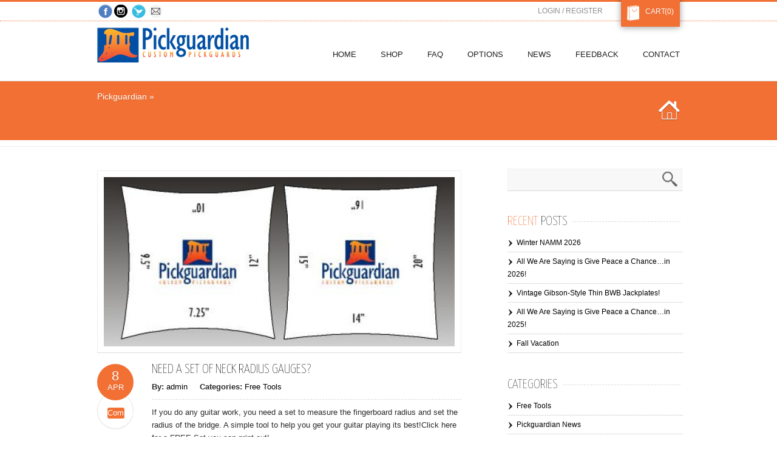

--- FILE ---
content_type: text/html; charset=UTF-8
request_url: https://www.pickguardian.com/2014/04/8/
body_size: 8951
content:
<!DOCTYPE html>

<html dir="ltr" lang="en"
	prefix="og: https://ogp.me/ns#"  class="no-js">

<head>
	<meta http-equiv="X-UA-Compatible" content="IE=edge,chrome=1">
	<meta charset="UTF-8" />
	<meta name="viewport" content="width=device-width, initial-scale=1, maximum-scale=1" />


	
	
		
		<meta http-equiv="Content-Type" content="text/html; charset=UTF-8" />

		<link rel="icon" type="image/png" href="https://www.pickguardian.com/wp-content/uploads/2014/04/favicon.png">


		<link rel="alternate" type="application/atom+xml" title="Pickguardian Atom Feed" href="https://www.pickguardian.com/feed/atom/" />

		
	
	
		<!-- All in One SEO 4.2.4 - aioseo.com -->
		<title>April 8, 2014 - Pickguardian</title>
		<meta name="robots" content="max-image-preview:large" />
		<link rel="canonical" href="https://www.pickguardian.com/2014/04/8/" />
		<meta name="generator" content="All in One SEO (AIOSEO) 4.2.4 " />
		<script type="application/ld+json" class="aioseo-schema">
			{"@context":"https:\/\/schema.org","@graph":[{"@type":"WebSite","@id":"https:\/\/www.pickguardian.com\/#website","url":"https:\/\/www.pickguardian.com\/","name":"Pickguardian","description":"Quality Handmade Custom Pickguards","inLanguage":"en","publisher":{"@id":"https:\/\/www.pickguardian.com\/#organization"}},{"@type":"Organization","@id":"https:\/\/www.pickguardian.com\/#organization","name":"wordpress","url":"https:\/\/www.pickguardian.com\/"},{"@type":"BreadcrumbList","@id":"https:\/\/www.pickguardian.com\/2014\/04\/8\/#breadcrumblist","itemListElement":[{"@type":"ListItem","@id":"https:\/\/www.pickguardian.com\/#listItem","position":1,"item":{"@type":"WebPage","@id":"https:\/\/www.pickguardian.com\/","name":"Home","description":"Handmade custom pickguards from Pickguardian.","url":"https:\/\/www.pickguardian.com\/"},"nextItem":"https:\/\/www.pickguardian.com\/2014\/#listItem"},{"@type":"ListItem","@id":"https:\/\/www.pickguardian.com\/2014\/#listItem","position":2,"item":{"@type":"WebPage","@id":"https:\/\/www.pickguardian.com\/2014\/","name":"2014","url":"https:\/\/www.pickguardian.com\/2014\/"},"nextItem":"https:\/\/www.pickguardian.com\/2014\/04\/#listItem","previousItem":"https:\/\/www.pickguardian.com\/#listItem"},{"@type":"ListItem","@id":"https:\/\/www.pickguardian.com\/2014\/04\/#listItem","position":3,"item":{"@type":"WebPage","@id":"https:\/\/www.pickguardian.com\/2014\/04\/","name":"April, 2014","url":"https:\/\/www.pickguardian.com\/2014\/04\/"},"nextItem":"https:\/\/www.pickguardian.com\/2014\/04\/08\/#listItem","previousItem":"https:\/\/www.pickguardian.com\/2014\/#listItem"},{"@type":"ListItem","@id":"https:\/\/www.pickguardian.com\/2014\/04\/08\/#listItem","position":4,"item":{"@type":"WebPage","@id":"https:\/\/www.pickguardian.com\/2014\/04\/08\/","name":"April 8, 2014","url":"https:\/\/www.pickguardian.com\/2014\/04\/08\/"},"previousItem":"https:\/\/www.pickguardian.com\/2014\/04\/#listItem"}]},{"@type":"CollectionPage","@id":"https:\/\/www.pickguardian.com\/2014\/04\/8\/#collectionpage","url":"https:\/\/www.pickguardian.com\/2014\/04\/8\/","name":"April 8, 2014 - Pickguardian","inLanguage":"en","isPartOf":{"@id":"https:\/\/www.pickguardian.com\/#website"},"breadcrumb":{"@id":"https:\/\/www.pickguardian.com\/2014\/04\/8\/#breadcrumblist"}}]}
		</script>
		<!-- All in One SEO -->

<link rel='dns-prefetch' href='//fonts.googleapis.com' />
<link rel='dns-prefetch' href='//s.w.org' />
		<script type="text/javascript">
			window._wpemojiSettings = {"baseUrl":"https:\/\/s.w.org\/images\/core\/emoji\/13.0.1\/72x72\/","ext":".png","svgUrl":"https:\/\/s.w.org\/images\/core\/emoji\/13.0.1\/svg\/","svgExt":".svg","source":{"concatemoji":"https:\/\/www.pickguardian.com\/wp-includes\/js\/wp-emoji-release.min.js?ver=5.6.14"}};
			!function(e,a,t){var n,r,o,i=a.createElement("canvas"),p=i.getContext&&i.getContext("2d");function s(e,t){var a=String.fromCharCode;p.clearRect(0,0,i.width,i.height),p.fillText(a.apply(this,e),0,0);e=i.toDataURL();return p.clearRect(0,0,i.width,i.height),p.fillText(a.apply(this,t),0,0),e===i.toDataURL()}function c(e){var t=a.createElement("script");t.src=e,t.defer=t.type="text/javascript",a.getElementsByTagName("head")[0].appendChild(t)}for(o=Array("flag","emoji"),t.supports={everything:!0,everythingExceptFlag:!0},r=0;r<o.length;r++)t.supports[o[r]]=function(e){if(!p||!p.fillText)return!1;switch(p.textBaseline="top",p.font="600 32px Arial",e){case"flag":return s([127987,65039,8205,9895,65039],[127987,65039,8203,9895,65039])?!1:!s([55356,56826,55356,56819],[55356,56826,8203,55356,56819])&&!s([55356,57332,56128,56423,56128,56418,56128,56421,56128,56430,56128,56423,56128,56447],[55356,57332,8203,56128,56423,8203,56128,56418,8203,56128,56421,8203,56128,56430,8203,56128,56423,8203,56128,56447]);case"emoji":return!s([55357,56424,8205,55356,57212],[55357,56424,8203,55356,57212])}return!1}(o[r]),t.supports.everything=t.supports.everything&&t.supports[o[r]],"flag"!==o[r]&&(t.supports.everythingExceptFlag=t.supports.everythingExceptFlag&&t.supports[o[r]]);t.supports.everythingExceptFlag=t.supports.everythingExceptFlag&&!t.supports.flag,t.DOMReady=!1,t.readyCallback=function(){t.DOMReady=!0},t.supports.everything||(n=function(){t.readyCallback()},a.addEventListener?(a.addEventListener("DOMContentLoaded",n,!1),e.addEventListener("load",n,!1)):(e.attachEvent("onload",n),a.attachEvent("onreadystatechange",function(){"complete"===a.readyState&&t.readyCallback()})),(n=t.source||{}).concatemoji?c(n.concatemoji):n.wpemoji&&n.twemoji&&(c(n.twemoji),c(n.wpemoji)))}(window,document,window._wpemojiSettings);
		</script>
		<style type="text/css">
img.wp-smiley,
img.emoji {
	display: inline !important;
	border: none !important;
	box-shadow: none !important;
	height: 1em !important;
	width: 1em !important;
	margin: 0 .07em !important;
	vertical-align: -0.1em !important;
	background: none !important;
	padding: 0 !important;
}
</style>
	<link rel='stylesheet' id='mg-custom-css-css'  href='https://www.pickguardian.com/wp-content/plugins/media-grid/css/custom.css?ver=5.6.14' type='text/css' media='all' />
<link rel='stylesheet' id='main-css'  href='https://www.pickguardian.com/wp-content/themes/mercor/style.css?ver=5.6.14' type='text/css' media='all' />
<link rel='stylesheet' id='options-css'  href='https://www.pickguardian.com/wp-content/themes/mercor/css/options.css?ver=5.6.14' type='text/css' media='all' />
<link rel='stylesheet' id='prettyp-css'  href='https://www.pickguardian.com/wp-content/themes/mercor/prettyPhoto.css?ver=5.6.14' type='text/css' media='all' />
<link rel='stylesheet' id='googleFont-css'  href='https://fonts.googleapis.com/css?family=Yanone%20Kaffeesatz:200' type='text/css' media='all' />
<link rel='stylesheet' id='progresive_pms-css'  href='https://www.pickguardian.com/wp-content/themes/mercor/js/jquery-ui-1.8.css' type='text/css' media='all' />
<link rel='stylesheet' id='wp-block-library-css'  href='https://www.pickguardian.com/wp-includes/css/dist/block-library/style.min.css?ver=5.6.14' type='text/css' media='all' />
<link rel='stylesheet' id='wc-block-vendors-style-css'  href='https://www.pickguardian.com/wp-content/plugins/woocommerce/packages/woocommerce-blocks/build/vendors-style.css?ver=3.8.1' type='text/css' media='all' />
<link rel='stylesheet' id='wc-block-style-css'  href='https://www.pickguardian.com/wp-content/plugins/woocommerce/packages/woocommerce-blocks/build/style.css?ver=3.8.1' type='text/css' media='all' />
<link rel='stylesheet' id='woocommerce-layout-css'  href='https://www.pickguardian.com/wp-content/plugins/woocommerce/assets/css/woocommerce-layout.css?ver=4.8.0' type='text/css' media='all' />
<link rel='stylesheet' id='woocommerce-smallscreen-css'  href='https://www.pickguardian.com/wp-content/plugins/woocommerce/assets/css/woocommerce-smallscreen.css?ver=4.8.0' type='text/css' media='only screen and (max-width: 768px)' />
<link rel='stylesheet' id='woocommerce-general-css'  href='https://www.pickguardian.com/wp-content/plugins/woocommerce/assets/css/woocommerce.css?ver=4.8.0' type='text/css' media='all' />
<style id='woocommerce-inline-inline-css' type='text/css'>
.woocommerce form .form-row .required { visibility: visible; }
</style>
<script type='text/javascript' src='https://www.pickguardian.com/wp-includes/js/jquery/jquery.min.js?ver=3.5.1' id='jquery-core-js'></script>
<script type='text/javascript' src='https://www.pickguardian.com/wp-includes/js/jquery/jquery-migrate.min.js?ver=3.3.2' id='jquery-migrate-js'></script>
<script type='text/javascript' src='https://www.pickguardian.com/wp-content/themes/mercor/js/custom.js?ver=1' id='pmc_customjs-js'></script>
<script type='text/javascript' src='https://www.pickguardian.com/wp-content/themes/mercor/js/jquery.prettyPhoto.js?ver=1' id='pmc_prettyphoto-js'></script>
<script type='text/javascript' src='https://www.pickguardian.com/wp-content/themes/mercor/js/jquery.tools.min.js?ver=1' id='pmc_jtools-js'></script>
<script type='text/javascript' src='https://www.pickguardian.com/wp-content/themes/mercor/js/jquery.easing.1.3.js?ver=1' id='pmc_easing-js'></script>
<script type='text/javascript' src='https://www.pickguardian.com/wp-content/themes/mercor/js/jquery.cycle.all.min.js?ver=1' id='pmc_cycle-js'></script>
<script type='text/javascript' src='https://www.pickguardian.com/wp-content/themes/mercor/js/jquery.nivo.slider.pack.js?ver=1' id='pmc_nivo-js'></script>
<script type='text/javascript' src='https://www.pickguardian.com/wp-content/themes/mercor/js/jquery.anythingslider.js?ver=1' id='pmc_any-js'></script>
<script type='text/javascript' src='https://www.pickguardian.com/wp-content/themes/mercor/js/jquery.anythingslider.fx.js?ver=1' id='pmc_any_fx-js'></script>
<script type='text/javascript' src='https://www.pickguardian.com/wp-content/themes/mercor/js/jquery.anythingslider.video.min.js?ver=1' id='pmc_any_video-js'></script>
<script type='text/javascript' src='https://www.pickguardian.com/wp-content/themes/mercor/js/jquery.isotope.min.js?ver=1' id='pmc_isotope-js'></script>
<script type='text/javascript' src='https://www.pickguardian.com/wp-content/themes/mercor/js/jquery.ba-bbq.js?ver=1' id='pmc_ba-bbq-js'></script>
<script type='text/javascript' src='https://www.pickguardian.com/wp-content/themes/mercor/js/contact.js?ver=1' id='pmc_contact-js'></script>
<script type='text/javascript' src='https://www.pickguardian.com/wp-content/themes/mercor/js/jquery.li-scroller.1.0.js?ver=1' id='pmc_news-js'></script>
<script type='text/javascript' src='https://www.pickguardian.com/wp-content/themes/mercor/js/jquery-ui-1.9.2.custom.min.js?ver=1' id='pmc_progress-js'></script>
<script type='text/javascript' src='https://www.pickguardian.com/wp-content/themes/mercor/js/jquery.bxslider.js?ver=1' id='pmc_bxSlider-js'></script>
<script type='text/javascript' src='https://www.pickguardian.com/wp-content/themes/mercor/js/jquery.elevateZoom-3.0.8.min.js?ver=1' id='pmc_zoom-js'></script>
<script type='text/javascript' src='https://www.pickguardian.com/wp-content/plugins/google-analyticator/external-tracking.min.js?ver=6.5.4' id='ga-external-tracking-js'></script>
<link rel="https://api.w.org/" href="https://www.pickguardian.com/wp-json/" /><link rel="EditURI" type="application/rsd+xml" title="RSD" href="https://www.pickguardian.com/xmlrpc.php?rsd" />
<link rel="wlwmanifest" type="application/wlwmanifest+xml" href="https://www.pickguardian.com/wp-includes/wlwmanifest.xml" /> 
<meta name="generator" content="WordPress 5.6.14" />
<meta name="generator" content="WooCommerce 4.8.0" />
	<noscript><style>.woocommerce-product-gallery{ opacity: 1 !important; }</style></noscript>
	<!-- Google Analytics Tracking by Google Analyticator 6.5.4: http://www.videousermanuals.com/google-analyticator/ -->
<script type="text/javascript">
    var analyticsFileTypes = [''];
    var analyticsSnippet = 'enabled';
    var analyticsEventTracking = 'enabled';
</script>
<script type="text/javascript">
	var _gaq = _gaq || [];
  
	_gaq.push(['_setAccount', 'UA-54088417-1']);
    _gaq.push(['_addDevId', 'i9k95']); // Google Analyticator App ID with Google
	_gaq.push(['_trackPageview']);

	(function() {
		var ga = document.createElement('script'); ga.type = 'text/javascript'; ga.async = true;
		                ga.src = ('https:' == document.location.protocol ? 'https://ssl' : 'http://www') + '.google-analytics.com/ga.js';
		                var s = document.getElementsByTagName('script')[0]; s.parentNode.insertBefore(ga, s);
	})();
</script>


	<script></script>



	<link rel="root" id="root" type="text/css" href="https://www.pickguardian.com/wp-content/themes/mercor" >
	<link rel='stylesheet' id="stylesheet" type="text/css" href="" rel="stylesheet" /> 

</head>		
<body class="archive date theme-mercor woocommerce-no-js">


	<header>
	
		<div id="headerwrap" >
							<div class="cartHolder">
			<div class="top-nav">
				<div class="socialTop">
					<a target="_blank" class="facebooklink top" href="https://www.facebook.com/pickguardian1" title="Facebook"></a><a target="_blank" class="dribble top" href="https://instagram.com/pickguardian1" title="Dribble"></a><a target="_blank" class="twitterlink top" href="https://twitter.com/pickguardian1" title="Twitter"></a><a target="_blank" class="emaillink top" href="mailto:adudzik@pickguardian.com" title="Send us Email"></a>				</div>
								<div class="cartWrapper">
					<a class="cart-bubble cart-contents">(0)</a>
										<a href="https://www.pickguardian.com/cart/" class="cart-top">Cart</a>
				<div class="widget_shopping_cart_top">	
				<div class="cartTopDetails">
					<ul class="cart_list product_list_widget  ">

						
							<li class="empty cart">No products in the cart.</li>

																</ul><!-- end product list -->
				</div>	
					
				</div>	
				</div>
					
					
								<ul>
				
									<li><a href="https://www.pickguardian.com/my-account/">Login / Register</a></li>
				</ul>				
							</div>
		</div>
			
					<div id="header">				
			
			<div id="logo">
			
													<a href="https://www.pickguardian.com"><img src="https://www.pickguardian.com/wp-content/uploads/2014/04/Pickguardianlogo250.png" alt="Pickguardian - Quality Handmade Custom Pickguards" /></a>
						</div>
			<div class="respMenu">
				<select name="url_list" class="event-type-selector-dropdown" onchange="gotosite(this)"><option value="" selected="selected" disabled="disabled">Please select...</option><option  value="https://www.pickguardian.com/">Home</option>
<option  value="https://www.pickguardian.com/shop/">Shop</option><option  value="https://www.pickguardian.com/product-category/pickguards/">&nbsp;&nbsp;&nbsp;&nbsp;Pickguards</option><option  value="https://www.pickguardian.com/product-category/dearmond/">&nbsp;&nbsp;&nbsp;&nbsp;&nbsp;&nbsp;&nbsp;&nbsp;DeArmond</option>
<option  value="https://www.pickguardian.com/product-category/fender/">&nbsp;&nbsp;&nbsp;&nbsp;&nbsp;&nbsp;&nbsp;&nbsp;Fender</option>
<option  value="https://www.pickguardian.com/product-category/gibson/">&nbsp;&nbsp;&nbsp;&nbsp;&nbsp;&nbsp;&nbsp;&nbsp;Gibson</option>
<option  value="https://www.pickguardian.com/product-category/reverend/">&nbsp;&nbsp;&nbsp;&nbsp;&nbsp;&nbsp;&nbsp;&nbsp;Reverend</option><option  value="https://www.pickguardian.com/product-category/reverend/reverend-usa-legacy-models/">&nbsp;&nbsp;&nbsp;&nbsp;&nbsp;&nbsp;&nbsp;&nbsp;&nbsp;&nbsp;&nbsp;&nbsp;Reverend USA Legacy Models</option>
<option  value="https://www.pickguardian.com/product-category/reverend/reverend-modern-models/">&nbsp;&nbsp;&nbsp;&nbsp;&nbsp;&nbsp;&nbsp;&nbsp;&nbsp;&nbsp;&nbsp;&nbsp;Reverend Modern Models</option>

<option  value="https://www.pickguardian.com/product-category/rickenbacker/">&nbsp;&nbsp;&nbsp;&nbsp;&nbsp;&nbsp;&nbsp;&nbsp;Rickenbacker</option>
<option  value="https://www.pickguardian.com/product/other-brands/">&nbsp;&nbsp;&nbsp;&nbsp;&nbsp;&nbsp;&nbsp;&nbsp;Other Brands</option>

<option  value="https://www.pickguardian.com/shop/archtops/">&nbsp;&nbsp;&nbsp;&nbsp;Bound Archtop Pickguards</option>
<option  value="https://www.pickguardian.com/product-category/personalized/">&nbsp;&nbsp;&nbsp;&nbsp;Personalized</option><option  value="https://www.pickguardian.com/shop/inlaid-guards/">&nbsp;&nbsp;&nbsp;&nbsp;&nbsp;&nbsp;&nbsp;&nbsp;Inlaid Guards</option>
<option  value="https://www.pickguardian.com/shop/signature/">&nbsp;&nbsp;&nbsp;&nbsp;&nbsp;&nbsp;&nbsp;&nbsp;Signature</option>

<option  value="https://www.pickguardian.com/product-category/hardware/">&nbsp;&nbsp;&nbsp;&nbsp;Hardware</option>
<option  value="https://www.pickguardian.com/product-category/t-shirts/">&nbsp;&nbsp;&nbsp;&nbsp;T-Shirts</option>
<option  value="https://www.pickguardian.com/my-account/">&nbsp;&nbsp;&nbsp;&nbsp;My Account</option>

<option  value="https://www.pickguardian.com/faq/">FAQ</option><option  value="https://www.pickguardian.com/about/">&nbsp;&nbsp;&nbsp;&nbsp;About</option>

<option  value="https://www.pickguardian.com/options/">Options</option><option  value="https://www.pickguardian.com/options/materials/">&nbsp;&nbsp;&nbsp;&nbsp;Materials</option>
<option  value="https://www.pickguardian.com/options/templates/">&nbsp;&nbsp;&nbsp;&nbsp;Templates</option>
<option  value="https://www.pickguardian.com/options/projects/">&nbsp;&nbsp;&nbsp;&nbsp;Projects</option>
<option  value="https://www.pickguardian.com/inspiration/">&nbsp;&nbsp;&nbsp;&nbsp;Inspiration</option>

<option  value="https://www.pickguardian.com/news/">News</option>
<option  value="https://www.pickguardian.com/feedback/">Feedback</option>
<option  value="https://www.pickguardian.com/contact/">Contact</option>
</select>	
			</div>						
		
			<div class="pagenav">
			<ul id="menu-main-1" class="menu"><li id="menu-item-42" class="menu-item menu-item-type-post_type menu-item-object-page menu-item-home"><a href="https://www.pickguardian.com/"><strong>Home</strong></a></li>
<li id="menu-item-292" class="menu-item menu-item-type-post_type menu-item-object-page menu-item-has-children"><a href="https://www.pickguardian.com/shop/"><strong>Shop</strong></a>
<ul class="sub-menu">
	<li id="menu-item-2878" class="menu-item menu-item-type-taxonomy menu-item-object-product_cat menu-item-has-children"><a href="https://www.pickguardian.com/product-category/pickguards/">Pickguards</a>
	<ul class="sub-menu">
		<li id="menu-item-2870" class="menu-item menu-item-type-taxonomy menu-item-object-product_cat"><a href="https://www.pickguardian.com/product-category/dearmond/">DeArmond</a></li>
		<li id="menu-item-2872" class="menu-item menu-item-type-taxonomy menu-item-object-product_cat"><a href="https://www.pickguardian.com/product-category/fender/">Fender</a></li>
		<li id="menu-item-2875" class="menu-item menu-item-type-taxonomy menu-item-object-product_cat"><a href="https://www.pickguardian.com/product-category/gibson/">Gibson</a></li>
		<li id="menu-item-2871" class="menu-item menu-item-type-taxonomy menu-item-object-product_cat menu-item-has-children"><a href="https://www.pickguardian.com/product-category/reverend/">Reverend</a>
		<ul class="sub-menu">
			<li id="menu-item-4124" class="menu-item menu-item-type-taxonomy menu-item-object-product_cat"><a href="https://www.pickguardian.com/product-category/reverend/reverend-usa-legacy-models/">Reverend USA Legacy Models</a></li>
			<li id="menu-item-4122" class="menu-item menu-item-type-taxonomy menu-item-object-product_cat"><a href="https://www.pickguardian.com/product-category/reverend/reverend-modern-models/">Reverend Modern Models</a></li>
		</ul>
</li>
		<li id="menu-item-2873" class="menu-item menu-item-type-taxonomy menu-item-object-product_cat"><a href="https://www.pickguardian.com/product-category/rickenbacker/">Rickenbacker</a></li>
		<li id="menu-item-2885" class="menu-item menu-item-type-post_type menu-item-object-product"><a href="https://www.pickguardian.com/product/other-brands/">Other Brands</a></li>
	</ul>
</li>
	<li id="menu-item-38" class="menu-item menu-item-type-post_type menu-item-object-page"><a href="https://www.pickguardian.com/shop/archtops/">Bound Archtop Pickguards</a></li>
	<li id="menu-item-2877" class="menu-item menu-item-type-taxonomy menu-item-object-product_cat menu-item-has-children"><a href="https://www.pickguardian.com/product-category/personalized/">Personalized</a>
	<ul class="sub-menu">
		<li id="menu-item-1643" class="menu-item menu-item-type-post_type menu-item-object-page"><a href="https://www.pickguardian.com/shop/inlaid-guards/">Inlaid Guards</a></li>
		<li id="menu-item-37" class="menu-item menu-item-type-post_type menu-item-object-page"><a href="https://www.pickguardian.com/shop/signature/">Signature</a></li>
	</ul>
</li>
	<li id="menu-item-2876" class="menu-item menu-item-type-taxonomy menu-item-object-product_cat"><a href="https://www.pickguardian.com/product-category/hardware/">Hardware</a></li>
	<li id="menu-item-3059" class="menu-item menu-item-type-taxonomy menu-item-object-product_cat"><a href="https://www.pickguardian.com/product-category/t-shirts/">T-Shirts</a></li>
	<li id="menu-item-1400" class="menu-item menu-item-type-post_type menu-item-object-page"><a href="https://www.pickguardian.com/my-account/">My Account</a></li>
</ul>
</li>
<li id="menu-item-1271" class="menu-item menu-item-type-post_type menu-item-object-page menu-item-has-children"><a href="https://www.pickguardian.com/faq/"><strong>FAQ</strong></a>
<ul class="sub-menu">
	<li id="menu-item-43" class="menu-item menu-item-type-post_type menu-item-object-page"><a href="https://www.pickguardian.com/about/">About</a></li>
</ul>
</li>
<li id="menu-item-36" class="menu-item menu-item-type-post_type menu-item-object-page menu-item-has-children"><a href="https://www.pickguardian.com/options/"><strong>Options</strong></a>
<ul class="sub-menu">
	<li id="menu-item-40" class="menu-item menu-item-type-post_type menu-item-object-page"><a href="https://www.pickguardian.com/options/materials/">Materials</a></li>
	<li id="menu-item-35" class="menu-item menu-item-type-post_type menu-item-object-page"><a href="https://www.pickguardian.com/options/templates/">Templates</a></li>
	<li id="menu-item-1673" class="menu-item menu-item-type-post_type menu-item-object-page"><a href="https://www.pickguardian.com/options/projects/">Projects</a></li>
	<li id="menu-item-41" class="menu-item menu-item-type-post_type menu-item-object-page"><a href="https://www.pickguardian.com/inspiration/">Inspiration</a></li>
</ul>
</li>
<li id="menu-item-34" class="menu-item menu-item-type-post_type menu-item-object-page current_page_parent"><a href="https://www.pickguardian.com/news/"><strong>News</strong></a></li>
<li id="menu-item-33" class="menu-item menu-item-type-post_type menu-item-object-page"><a href="https://www.pickguardian.com/feedback/"><strong>Feedback</strong></a></li>
<li id="menu-item-32" class="menu-item menu-item-type-post_type menu-item-object-page"><a href="https://www.pickguardian.com/contact/"><strong>Contact</strong></a></li>
</ul>		
			</div>	

			</div>
		</div>
					
	</header>			
		


<div class = "outerpagewrap">
	<div class="pagewrap">
		<div class="pagecontent">
			<div class="pagecontentContent">
				<h1>
								</h1>
				<p><a href="https://www.pickguardian.com">Pickguardian</a> » </p>
			</div>
			<div class="homeIcon"><a href="https://www.pickguardian.com"></a></div>	
		</div>
	</div>
</div>



<script type="text/javascript">
jQuery(document).ready(function($){
	    $('.slider').anythingSlider({
		hashTags : false,
		expand		: true,
		autoPlay	: true,
		resizeContents  : false,
		pauseOnHover    : true,
		buildArrows     : false,
		buildNavigation : false,
		delay		: 4000,
		resumeDelay	: 0,
		animationTime	: 800,
		delayBeforeAnimate:0,
		easing : 'easeInOutQuint',	
	    })

	    
	    $('.slider-wrapper').hover(function() {
		$(".slideforward").stop(true, true).fadeIn();
		$(".slidebackward").stop(true, true).fadeIn();
	    }, function() {
		$(".slideforward").fadeOut();
		$(".slidebackward").fadeOut();
	    });
	    $(".pauseButton").toggle(function(){
		$(this).attr("class", "playButton");
		$('#slider').data('AnythingSlider').startStop(false); // stops the slideshow
	    },function(){
		$(this).attr("class", "pauseButton");
		$('.slider').data('AnythingSlider').startStop(true);  // start the slideshow
	    });
	    $(".slideforward").click(function(){
		$('.slider').data('AnythingSlider').goForward();
	    });
	    $(".slidebackward").click(function(){
		$('.slider').data('AnythingSlider').goBack();
	    });
	});
	
</script>	
   

	
<div id="mainwrap">

	<div id="main" class="clearfix">

		<div class="pad"></div>	
					
			<div class="content blog">
								
										
				<div class="blogpostcategory">
																
									
						<div class="blogimage">	
									
														
							<a href="https://www.pickguardian.com/free-tools/need-a-set-of-neck-radius-gauges/" rel="bookmark" title="Permanent Link to Need a Set of Neck Radius Gauges?"><img src="https://www.pickguardian.com/wp-content/themes/mercor/js/timthumb.php?src=https://www.pickguardian.com/wp-content/uploads/2014/04/Pickguardian-Neck-Radius-Art.jpg&amp;h=280&amp;w=580" alt="Need a Set of Neck Radius Gauges?"></a>
						</div>
						
						<div class="entry">
							
							<div class="leftholder">
								<div class = "posted-date"><div class = "date-inside"><a href="https://www.pickguardian.com/2014/04/08/"><div class="day">8</div><div class="month">Apr</div> </a></div></div>
								<div class="commentblog"><div class = "circleHolder"><div class = "comment-inside"><span>Comments Off<span class="screen-reader-text"> on Need a Set of Neck Radius Gauges?</span></span></div></div></div>
							</div>
							<div class = "meta">
									
									<h2 class="title"><a href="https://www.pickguardian.com/free-tools/need-a-set-of-neck-radius-gauges/" rel="bookmark" title="Permanent Link to Need a Set of Neck Radius Gauges?">Need a Set of Neck Radius Gauges?</a></h2>
										<div class="authorblog"><strong>By:</strong> <a href="https://www.pickguardian.com/author/admin/" title="Posts by admin" rel="author">admin</a></div>
									<div class="categoryblog"><strong>Categories:</strong>							
											<a href="https://www.pickguardian.com/category/free-tools/" rel="category tag">Free Tools</a></div>
									<div class="blogcontent">If you do any guitar work, you need a set to measure the fingerboard radius and set the radius of the bridge. A simple tool to help you get your guitar playing its best!Click here for a FREE Set you can print out! ...</div>
									<div class="socialsingle"><div class="addthis_toolbox"><div class="custom_images"><a class="addthis_button_facebook" addthis:url="https://www.pickguardian.com/free-tools/need-a-set-of-neck-radius-gauges/" addthis:title="Need a Set of Neck Radius Gauges?"  title="Facebook"><img src="https://www.pickguardian.com/wp-content/themes/mercor/images/facebookIcon.png" width="64" height="64" border="0" alt="Facebook" /></a><a class="addthis_button_twitter" addthis:url="https://www.pickguardian.com/free-tools/need-a-set-of-neck-radius-gauges/" addthis:title="ANeed a Set of Neck Radius Gauges?"  title="Twitter"><img src="https://www.pickguardian.com/wp-content/themes/mercor/images/twitterIcon.png" width="64" height="64" border="0" alt="Twitter" /></a><a class="addthis_button" addthis:url="https://www.pickguardian.com/free-tools/need-a-set-of-neck-radius-gauges/" addthis:title="Need a Set of Neck Radius Gauges?" ><img src="https://www.pickguardian.com/wp-content/themes/mercor/images/socialIconShareMore.png" width="64" height="64" border="0" alt="More..." /></a></div><script type="text/javascript" src="http://s7.addthis.com/js/250/addthis_widget.js#pubid=xa-4f3049381724ac5b"></script></div></div>
									<a class="blogmore" href="https://www.pickguardian.com/free-tools/need-a-set-of-neck-radius-gauges/">Read more &rarr;</a>

							</div>
							
						</div>		
				</div>	
						
											
				<div class="blogpostcategory">
																
									
						<div class="blogimage">	
									
														
							<a href="https://www.pickguardian.com/free-tools/trying-to-figure-out-sprague-bumblebee-capacitor-values/" rel="bookmark" title="Permanent Link to Trying to Figure Out Sprague &#8220;Bumblebee&#8221; Capacitor Values?"><img src="https://www.pickguardian.com/wp-content/themes/mercor/js/timthumb.php?src=https://www.pickguardian.com/wp-content/uploads/2014/04/Bumblebee-Cap-1.jpg&amp;h=280&amp;w=580" alt="Trying to Figure Out Sprague &#8220;Bumblebee&#8221; Capacitor Values?"></a>
						</div>
						
						<div class="entry">
							
							<div class="leftholder">
								<div class = "posted-date"><div class = "date-inside"><a href="https://www.pickguardian.com/2014/04/08/"><div class="day">8</div><div class="month">Apr</div> </a></div></div>
								<div class="commentblog"><div class = "circleHolder"><div class = "comment-inside"><span>Comments Off<span class="screen-reader-text"> on Trying to Figure Out Sprague &#8220;Bumblebee&#8221; Capacitor Values?</span></span></div></div></div>
							</div>
							<div class = "meta">
									
									<h2 class="title"><a href="https://www.pickguardian.com/free-tools/trying-to-figure-out-sprague-bumblebee-capacitor-values/" rel="bookmark" title="Permanent Link to Trying to Figure Out Sprague &#8220;Bumblebee&#8221; Capacitor Values?">Trying to Figure Out Sprague &#8220;Bumblebee&#8221; Capacitor Values?</a></h2>
										<div class="authorblog"><strong>By:</strong> <a href="https://www.pickguardian.com/author/admin/" title="Posts by admin" rel="author">admin</a></div>
									<div class="categoryblog"><strong>Categories:</strong>							
											<a href="https://www.pickguardian.com/category/free-tools/" rel="category tag">Free Tools</a></div>
									<div class="blogcontent">Print out the chart and decipher the stripe codeson those magical 1950's Sprague Bumblebee caps!Click below for a FREE Chart You Can Print Out!&nbsp;&nbsp;Sprague Bumblebee Chart ...</div>
									<div class="socialsingle"><div class="addthis_toolbox"><div class="custom_images"><a class="addthis_button_facebook" addthis:url="https://www.pickguardian.com/free-tools/trying-to-figure-out-sprague-bumblebee-capacitor-values/" addthis:title="Trying to Figure Out Sprague &#8220;Bumblebee&#8221; Capacitor Values?"  title="Facebook"><img src="https://www.pickguardian.com/wp-content/themes/mercor/images/facebookIcon.png" width="64" height="64" border="0" alt="Facebook" /></a><a class="addthis_button_twitter" addthis:url="https://www.pickguardian.com/free-tools/trying-to-figure-out-sprague-bumblebee-capacitor-values/" addthis:title="ATrying to Figure Out Sprague &#8220;Bumblebee&#8221; Capacitor Values?"  title="Twitter"><img src="https://www.pickguardian.com/wp-content/themes/mercor/images/twitterIcon.png" width="64" height="64" border="0" alt="Twitter" /></a><a class="addthis_button" addthis:url="https://www.pickguardian.com/free-tools/trying-to-figure-out-sprague-bumblebee-capacitor-values/" addthis:title="Trying to Figure Out Sprague &#8220;Bumblebee&#8221; Capacitor Values?" ><img src="https://www.pickguardian.com/wp-content/themes/mercor/images/socialIconShareMore.png" width="64" height="64" border="0" alt="More..." /></a></div><script type="text/javascript" src="http://s7.addthis.com/js/250/addthis_widget.js#pubid=xa-4f3049381724ac5b"></script></div></div>
									<a class="blogmore" href="https://www.pickguardian.com/free-tools/trying-to-figure-out-sprague-bumblebee-capacitor-values/">Read more &rarr;</a>

							</div>
							
						</div>		
				</div>	
						
											
				<div class="blogpostcategory">
																
									
						<div class="blogimage">	
									
														
							<a href="https://www.pickguardian.com/pickguardian-news/welcome-suki/" rel="bookmark" title="Permanent Link to Welcome Suki!"><img src="https://www.pickguardian.com/wp-content/themes/mercor/js/timthumb.php?src=https://www.pickguardian.com/wp-content/uploads/2014/04/05-13-Suki.jpg&amp;h=280&amp;w=580" alt="Welcome Suki!"></a>
						</div>
						
						<div class="entry">
							
							<div class="leftholder">
								<div class = "posted-date"><div class = "date-inside"><a href="https://www.pickguardian.com/2014/04/08/"><div class="day">8</div><div class="month">Apr</div> </a></div></div>
								<div class="commentblog"><div class = "circleHolder"><div class = "comment-inside"><span>Comments Off<span class="screen-reader-text"> on Welcome Suki!</span></span></div></div></div>
							</div>
							<div class = "meta">
									
									<h2 class="title"><a href="https://www.pickguardian.com/pickguardian-news/welcome-suki/" rel="bookmark" title="Permanent Link to Welcome Suki!">Welcome Suki!</a></h2>
										<div class="authorblog"><strong>By:</strong> <a href="https://www.pickguardian.com/author/admin/" title="Posts by admin" rel="author">admin</a></div>
									<div class="categoryblog"><strong>Categories:</strong>							
											<a href="https://www.pickguardian.com/category/pickguardian-news/" rel="category tag">Pickguardian News</a></div>
									<div class="blogcontent">Pickguardian would like to welcome Suki, our mascot & director of security.Suki is an Akita Inu that we adopted from the Charlottesville-Albemarle SPCA (www.caspca.org) in Virginia...a long drive, but well worth it!Suki is sixty-some pounds of love, fun and loyalty that's great with kids and other d ...</div>
									<div class="socialsingle"><div class="addthis_toolbox"><div class="custom_images"><a class="addthis_button_facebook" addthis:url="https://www.pickguardian.com/pickguardian-news/welcome-suki/" addthis:title="Welcome Suki!"  title="Facebook"><img src="https://www.pickguardian.com/wp-content/themes/mercor/images/facebookIcon.png" width="64" height="64" border="0" alt="Facebook" /></a><a class="addthis_button_twitter" addthis:url="https://www.pickguardian.com/pickguardian-news/welcome-suki/" addthis:title="AWelcome Suki!"  title="Twitter"><img src="https://www.pickguardian.com/wp-content/themes/mercor/images/twitterIcon.png" width="64" height="64" border="0" alt="Twitter" /></a><a class="addthis_button" addthis:url="https://www.pickguardian.com/pickguardian-news/welcome-suki/" addthis:title="Welcome Suki!" ><img src="https://www.pickguardian.com/wp-content/themes/mercor/images/socialIconShareMore.png" width="64" height="64" border="0" alt="More..." /></a></div><script type="text/javascript" src="http://s7.addthis.com/js/250/addthis_widget.js#pubid=xa-4f3049381724ac5b"></script></div></div>
									<a class="blogmore" href="https://www.pickguardian.com/pickguardian-news/welcome-suki/">Read more &rarr;</a>

							</div>
							
						</div>		
				</div>	
						
											
				<div class="blogpostcategory">
																
									
						<div class="blogimage">	
									
														
							<a href="https://www.pickguardian.com/pickguardian-news/order-delivery-times/" rel="bookmark" title="Permanent Link to Order Delivery Times"><img src="https://www.pickguardian.com/wp-content/themes/mercor/js/timthumb.php?src=https://www.pickguardian.com/wp-content/themes/mercor/images/placeholder-580.png&amp;h=280&amp;w=580" alt="Order Delivery Times"></a>
						</div>
						
						<div class="entry">
							
							<div class="leftholder">
								<div class = "posted-date"><div class = "date-inside"><a href="https://www.pickguardian.com/2014/04/08/"><div class="day">8</div><div class="month">Apr</div> </a></div></div>
								<div class="commentblog"><div class = "circleHolder"><div class = "comment-inside"><span>Comments Off<span class="screen-reader-text"> on Order Delivery Times</span></span></div></div></div>
							</div>
							<div class = "meta">
									
									<h2 class="title"><a href="https://www.pickguardian.com/pickguardian-news/order-delivery-times/" rel="bookmark" title="Permanent Link to Order Delivery Times">Order Delivery Times</a></h2>
										<div class="authorblog"><strong>By:</strong> <a href="https://www.pickguardian.com/author/admin/" title="Posts by admin" rel="author">admin</a></div>
									<div class="categoryblog"><strong>Categories:</strong>							
											<a href="https://www.pickguardian.com/category/pickguardian-news/" rel="category tag">Pickguardian News</a></div>
									<div class="blogcontent">Our turn-around times are getting back to normal!The turn-around on most custom orders is about 1-2 weeks right now,but some orders requiring custom work or painting may take a little extra time.In-stock items normally ship the same day.We apologize for any inconvenience these delays may cause and a ...</div>
									<div class="socialsingle"><div class="addthis_toolbox"><div class="custom_images"><a class="addthis_button_facebook" addthis:url="https://www.pickguardian.com/pickguardian-news/order-delivery-times/" addthis:title="Order Delivery Times"  title="Facebook"><img src="https://www.pickguardian.com/wp-content/themes/mercor/images/facebookIcon.png" width="64" height="64" border="0" alt="Facebook" /></a><a class="addthis_button_twitter" addthis:url="https://www.pickguardian.com/pickguardian-news/order-delivery-times/" addthis:title="AOrder Delivery Times"  title="Twitter"><img src="https://www.pickguardian.com/wp-content/themes/mercor/images/twitterIcon.png" width="64" height="64" border="0" alt="Twitter" /></a><a class="addthis_button" addthis:url="https://www.pickguardian.com/pickguardian-news/order-delivery-times/" addthis:title="Order Delivery Times" ><img src="https://www.pickguardian.com/wp-content/themes/mercor/images/socialIconShareMore.png" width="64" height="64" border="0" alt="More..." /></a></div><script type="text/javascript" src="http://s7.addthis.com/js/250/addthis_widget.js#pubid=xa-4f3049381724ac5b"></script></div></div>
									<a class="blogmore" href="https://www.pickguardian.com/pickguardian-news/order-delivery-times/">Read more &rarr;</a>

							</div>
							
						</div>		
				</div>	
						
										
												
											
			</div>
		
					<div class="sidebar">	
		
						<div class="widget-1 widget-first widget widget_search">	<form method="get" id="sidebarsearch" action="" >
		<div>
			<input type="text" value="" name="s" id="keyword" />
			<input type="submit" name="submit" id="searchsubmit" value="" /> 
		</div>
	</form>
</div>
		<div class="widget-2 widget widget_recent_entries">
		<h3><span>Recent</span> Posts</h3><div class="titleborder"></div>
		<ul>
											<li>
					<a href="https://www.pickguardian.com/uncategorized/winter-namm-2026/">Winter NAMM 2026</a>
									</li>
											<li>
					<a href="https://www.pickguardian.com/uncategorized/all-we-are-saying-is-give-peace-a-chance-in-2026/">All We Are Saying is Give Peace a Chance&#8230;in 2026!</a>
									</li>
											<li>
					<a href="https://www.pickguardian.com/uncategorized/now-available-vintage-gibson-style-thin-bwb-jackplates/">Vintage Gibson-Style Thin BWB Jackplates!</a>
									</li>
											<li>
					<a href="https://www.pickguardian.com/uncategorized/all-we-are-saying-is-give-peace-a-chance-in-2025/">All We Are Saying is Give Peace a Chance&#8230;in 2025!</a>
									</li>
											<li>
					<a href="https://www.pickguardian.com/uncategorized/fall-vacation/">Fall Vacation</a>
									</li>
					</ul>

		</div><div class="widget-3 widget-last widget widget_categories"><h3>Categories</h3><div class="titleborder"></div>
			<ul>
					<li class="cat-item cat-item-32"><a href="https://www.pickguardian.com/category/free-tools/">Free Tools</a>
</li>
	<li class="cat-item cat-item-26"><a href="https://www.pickguardian.com/category/pickguardian-news/">Pickguardian News</a>
</li>
	<li class="cat-item cat-item-1"><a href="https://www.pickguardian.com/category/uncategorized/">Uncategorized</a>
</li>
			</ul>

			</div>			
					</div>

	</div>
	
</div>				
							




<footer>
		
<div id="footer">
	<div class="totop"><div class="gototop"><div class="arrowgototop"></div></div></div>
	<div class="fshadow"></div>
	
	<div id="footerinside">
	


		<div class="footer_widget">
			
				<div class="footer_widget1">
				
				
				<div class="socialfooter">
				<h3>SOCIALIZE WITH US</h3>
				<div class="socialcategory"><a target="_blank" class="facebooklink" href="https://www.facebook.com/pickguardian1" title="Facebook"></a><a target="_blank" class="twitterlink" href="https://twitter.com/pickguardian1" title="Twitter"></a><a target="_blank" class="dribble" href="https://instagram.com/pickguardian1" title="Dribble"></a><a target="_blank" class="emaillink" href="mailto:adudzik@pickguardian.com" title="Send us Email"></a></div>
				</div>	
								
				</div>	
				
				<div class="footer_widget2">	
				
				</div>	
				
				<div class="footer_widget3">	
				
				</div>
				
				<div class="footer_widget4 last">	
				
				</div>
				
		</div>



	</div>
	
	
	
		<div id="footerbwrap">
			<div id="footerb">
			<div class="footernav">
									<div class="menu-footer-container"><ul id="menu-footer" class="footernav"><li id="menu-item-298" class="menu-item menu-item-type-post_type menu-item-object-page menu-item-298"><a href="https://www.pickguardian.com/cart/">Cart</a></li>
<li id="menu-item-294" class="menu-item menu-item-type-post_type menu-item-object-page menu-item-294"><a href="https://www.pickguardian.com/shop/">Shop</a></li>
<li id="menu-item-297" class="menu-item menu-item-type-post_type menu-item-object-page menu-item-297"><a href="https://www.pickguardian.com/checkout/">Checkout</a></li>
<li id="menu-item-1266" class="menu-item menu-item-type-post_type menu-item-object-page menu-item-1266"><a href="https://www.pickguardian.com/links/">Links</a></li>
<li id="menu-item-296" class="menu-item menu-item-type-post_type menu-item-object-page menu-item-296"><a href="https://www.pickguardian.com/options/">Options</a></li>
<li id="menu-item-293" class="menu-item menu-item-type-post_type menu-item-object-page menu-item-293"><a href="https://www.pickguardian.com/disclaimer/">Disclaimer</a></li>
<li id="menu-item-295" class="menu-item menu-item-type-post_type menu-item-object-page menu-item-295"><a href="https://www.pickguardian.com/contact/">Contact</a></li>
</ul></div>					

			</div>
			<div class="copyright">
			© 2014 All rights reserved | Pickguardian 
			</div>
		</div>
	</div>
</div>
	

</footer>	
		
	<script type="text/javascript">
	// Media Grid global vars
	mg_boxMargin = 5;
	mg_boxBorder = 0;
	mg_imgPadding = 3;
	mg_lightbox_mode = "mg_classic_lb";
	mg_lb_vert_center = 1;
	mg_lb_touchswipe = false;
	
	// Galleria global vars
	mg_galleria_fx = 'fadeslide';
	mg_galleria_fx_time = 400; 
	mg_galleria_interval = 3000;
	</script>	
		<script type="text/javascript">
		(function () {
			var c = document.body.className;
			c = c.replace(/woocommerce-no-js/, 'woocommerce-js');
			document.body.className = c;
		})()
	</script>
	<script type='text/javascript' src='https://www.pickguardian.com/wp-content/plugins/media-grid/js/frontend.js?ver=2.32' id='mg-frontend-js-js'></script>
<script type='text/javascript' src='https://www.pickguardian.com/wp-content/themes/mercor/js/gistfile_pmc.js?ver=5.6.14' id='pmc_gistfile-js'></script>
<script type='text/javascript' src='https://www.pickguardian.com/wp-content/plugins/woocommerce/assets/js/jquery-blockui/jquery.blockUI.min.js?ver=2.70' id='jquery-blockui-js'></script>
<script type='text/javascript' src='https://www.pickguardian.com/wp-content/plugins/woocommerce/assets/js/js-cookie/js.cookie.min.js?ver=2.1.4' id='js-cookie-js'></script>
<script type='text/javascript' id='woocommerce-js-extra'>
/* <![CDATA[ */
var woocommerce_params = {"ajax_url":"\/wp-admin\/admin-ajax.php","wc_ajax_url":"\/?wc-ajax=%%endpoint%%"};
/* ]]> */
</script>
<script type='text/javascript' src='https://www.pickguardian.com/wp-content/plugins/woocommerce/assets/js/frontend/woocommerce.min.js?ver=4.8.0' id='woocommerce-js'></script>
<script type='text/javascript' id='wc-cart-fragments-js-extra'>
/* <![CDATA[ */
var wc_cart_fragments_params = {"ajax_url":"\/wp-admin\/admin-ajax.php","wc_ajax_url":"\/?wc-ajax=%%endpoint%%","cart_hash_key":"wc_cart_hash_b19219a9d0eb252ad19478c530e2ba28","fragment_name":"wc_fragments_b19219a9d0eb252ad19478c530e2ba28","request_timeout":"5000"};
/* ]]> */
</script>
<script type='text/javascript' src='https://www.pickguardian.com/wp-content/plugins/woocommerce/assets/js/frontend/cart-fragments.min.js?ver=4.8.0' id='wc-cart-fragments-js'></script>
<script type='text/javascript' id='ppcp-smart-button-js-extra'>
/* <![CDATA[ */
var PayPalCommerceGateway = {"script_attributes":{"data-partner-attribution-id":"Woo_PPCP"},"data_client_id":{"set_attribute":false,"endpoint":"\/?wc-ajax=ppc-data-client-id","nonce":"9504ab20c1","user":0,"has_subscriptions":false},"redirect":"https:\/\/www.pickguardian.com\/checkout\/","context":"mini-cart","ajax":{"change_cart":{"endpoint":"\/?wc-ajax=ppc-change-cart","nonce":"7a95e4d65a"},"create_order":{"endpoint":"\/?wc-ajax=ppc-create-order","nonce":"f1c4567f31"},"approve_order":{"endpoint":"\/?wc-ajax=ppc-approve-order","nonce":"33aee5711a"},"vault_paypal":{"endpoint":"\/?wc-ajax=ppc-vault-paypal","nonce":"3d81c7184c"}},"enforce_vault":"","can_save_vault_token":"","is_free_trial_cart":"","vaulted_paypal_email":"","bn_codes":{"checkout":"Woo_PPCP","cart":"Woo_PPCP","mini-cart":"Woo_PPCP","product":"Woo_PPCP"},"payer":null,"button":{"wrapper":"#ppc-button-ppcp-gateway","mini_cart_wrapper":"#ppc-button-minicart","cancel_wrapper":"#ppcp-cancel","url":"https:\/\/www.paypal.com\/sdk\/js?client-id=ATeBg9PjrCrbWq7CE1ZBQpZa_jrm79Lmx2NNkasCpkrlJ07eqanfoGkJDAkUTh7Peu8T9iS4eyXe_0c2&currency=USD&integration-date=2022-04-13&components=buttons,funding-eligibility,messages&vault=false&commit=false&intent=capture&disable-funding=card&enable-funding=venmo,paylater","mini_cart_style":{"layout":"vertical","color":"gold","shape":"pill","label":"paypal","tagline":false,"height":35},"style":{"layout":"vertical","color":"gold","shape":"pill","label":"paypal","tagline":false}},"separate_buttons":{"card":{"id":"ppcp-card-button-gateway","wrapper":"#ppc-button-ppcp-card-button-gateway","style":{"shape":"pill"}}},"hosted_fields":{"wrapper":"#ppcp-hosted-fields","labels":{"credit_card_number":"","cvv":"","mm_yy":"MM\/YY","fields_not_valid":"Unfortunately, your credit card details are not valid.","card_not_supported":"Unfortunately, we do not support your credit card.","cardholder_name_required":"Cardholder's first and last name are required, please fill the checkout form required fields."},"valid_cards":["mastercard","visa","amex","discover","american-express","master-card"],"contingency":"SCA_WHEN_REQUIRED"},"messages":[],"labels":{"error":{"generic":"Something went wrong. Please try again or choose another payment source.","required":{"generic":"Required form fields are not filled.","field":"%s is a required field.","elements":{"terms":"Please read and accept the terms and conditions to proceed with your order."}}},"billing_field":"Billing %s","shipping_field":"Shipping %s"},"order_id":"0","single_product_buttons_enabled":"","mini_cart_buttons_enabled":"1","basic_checkout_validation_enabled":"1"};
/* ]]> */
</script>
<script type='text/javascript' src='https://www.pickguardian.com/wp-content/plugins/woocommerce-paypal-payments/modules/ppcp-button/assets/js/button.js?ver=1.9.4' id='ppcp-smart-button-js'></script>
<script type='text/javascript' src='https://www.pickguardian.com/wp-includes/js/wp-embed.min.js?ver=5.6.14' id='wp-embed-js'></script>

<script type="text/javascript" charset="utf-8">
 jQuery(document).ready(function(){
    jQuery("a[rel^='prettyPhoto']").prettyPhoto({theme:'light_rounded',overlay_gallery: false,show_title: false,deeplinking:false});
  });
</script>
</body>
</html>


--- FILE ---
content_type: text/css
request_url: https://www.pickguardian.com/wp-content/plugins/media-grid/css/custom.css?ver=5.6.14
body_size: 540
content:

@import url("//www.pickguardian.com/wp-content/plugins/media-grid/css/frontend.css");

@import url("//www.pickguardian.com/wp-content/plugins/media-grid/js/jquery.galleria/themes/lcweb/galleria.lcweb.css");
@import url("//www.pickguardian.com/wp-content/plugins/media-grid/js/jPlayer/skin/media.grid/jplayer.media.grid.css");


/* cell shadow & border */
.mg_box { 
  box-shadow: 0px 0px 3px rgba(25,25,25,0.6);  margin: 5px; 
  
   
}


/* image border */
.img_wrap {
	padding: 3px;
	border-width: 0px; 
	
	background-color: rgb(0, 0, 0);
	  background-color: rgba(0, 0, 0, 1);}

/* overlay colors */
.img_wrap .overlays .overlay {
	background: #dddddd;}
.img_wrap:hover .overlays .overlay,
.mg_touch_on .overlays .overlay {
   
	opacity: 0;
	filter: alpha(opacity=0) !important;
	 
}

.img_wrap .overlays .cell_more {
	background-color: #ffffff;}

span.mg_overlay_tit {
	color: #ffffff;	  
}

/* icons color */

/* img */
.mg_image .img_wrap .overlays .cell_more span {
  background: url(http://www.pickguardian.com/wp-content/plugins/media-grid/img/overlay/img_g.png) no-repeat top left transparent;  
}

/* gallery */
.mg_gallery .img_wrap .overlays .cell_more span {
  background: url(http://www.pickguardian.com/wp-content/plugins/media-grid/img/overlay/gallery_g.png) no-repeat top left transparent;  
}

/* video */
.mg_video .img_wrap .overlays .cell_more span {
  background: url(http://www.pickguardian.com/wp-content/plugins/media-grid/img/overlay/video_g.png) no-repeat top left transparent;  
}

/* audio */
.mg_audio .img_wrap .overlays .cell_more span {
  background: url(http://www.pickguardian.com/wp-content/plugins/media-grid/img/overlay/audio_g.png) no-repeat top left transparent;  
}

/* link */
.mg_link .img_wrap .overlays .cell_more span {
  background: url(http://www.pickguardian.com/wp-content/plugins/media-grid/img/overlay/link_g.png) no-repeat top left transparent;  
}

/* custom content */
.mg_lb_text .img_wrap .overlays .cell_more span {
  background: url(http://www.pickguardian.com/wp-content/plugins/media-grid/img/overlay/lb_text_g.png) no-repeat top left transparent;  
}


/* border radius */
.mg_box, .img_wrap, .img_wrap .thumb, .img_wrap > div {
  border-radius: 2px;
}


/* title under */
.mg_title_under {
	background-color: rgb(0, 0, 0);
	  background-color: rgba(0, 0, 0, 1);    
    color: #ffffff;	  
    
        padding-bottom: 4px;
    padding-left: 	8px;
    padding-right: 	8px;
    padding-top: 	4px !important;
}	



/* opened item */
#mg_full_overlay_wrap {
  
  background:  #ffffff;	
  
  opacity: 0.8;
  filter: alpha(opacity=80) !important;
    
}
#mg_overlay_content {
  width: 70%;max-width: 960px;}

/* colors */
#mg_overlay_content,
.mg_item_load {
    color: #222222;
	
    background-color: #ffffff;
}

/* icons */

/* border radius */
#mg_overlay_content {
	border-radius: 4px;
}



--- FILE ---
content_type: text/css
request_url: https://www.pickguardian.com/wp-content/themes/mercor/style.css?ver=5.6.14
body_size: 33302
content:
/*  
Theme Name: Mercor
Description: Mercor - Premium WooCommerce theme
Version: 4.0.3.
Author: gljivec
Theme URI: #
Author URI: http://premiumcoding.com//
License URI: #
Tags: black, blue, white, two-columns, fixed-width, custom-header, custom-background, threaded-comments, sticky-post, translation-ready, microformats, editor-style
*/
/* ***********************
--------------------------------------
-------------RESET---------------
--------------------------------------
*************************/
.test{display:none;}
html, body, div, span, object, iframe, h1, h2, h3, h4, h5, h6, p, blockquote, pre, abbr, address, cite, code, del, dfn, em, img, ins, kbd, q, samp, small, strong, sub, sup, var, b, i, dl, dt, dd, ol, ul, li, fieldset, form, label, legend, table, caption, tbody, tfoot, thead, tr, th, td, article, aside, canvas, details, figcaption, figure, footer, header, hgroup, menu, nav, section, summary, time, mark, audio, video { margin: 0; padding: 0; border: 0; outline: 0; font-size: 100%; vertical-align: baseline; background: transparent; }
article, aside, details, figcaption, figure,  header, hgroup, menu, nav, section { display: block }
nav ul { list-style: none }
blockquote, q { quotes: none }
blockquote:before, blockquote:after, q:before, q:after { content: ''; content: none; }
a { margin: 0; padding: 0; font-size: 100%; vertical-align: baseline; background: transparent; text-decoration: none;}
ins { color: #fff !important; text-decoration: none; }
mark { background-color: #ff9; color: #fff; font-style: italic; font-weight: bold; padding:2px;}
del { text-decoration: line-through }
abbr[title], dfn[title] { border-bottom: 1px dotted; cursor: help; }
table { border-collapse: collapse; border-spacing: 0; }
hr { display: block; height: 1px; border: 0; border-top: 1px solid #ccc; margin: 1em 0; padding: 0; }
input, select { vertical-align: middle }
body, html { min-height: 100% }
body { }
select{padding: 5px; min-width: 150
px;}
body { font-size: small; letter-spacing: normal; line-height: 1.65em; }
select, input, textarea, button { font: 99% sans-serif }
input, select { padding: 4px; color: #4c4c4c; outline: none; background-color: #F8F8F8;border: 1px solid #F2F2F2; border-bottom: 1px solid #D9D9D9;}
pre, code, kbd, samp { font-family: monospace, sans-serif }
body, select,textarea { color: #999 }
h1, h2, h3, h4, h5, h6 { font-family: sans-serif; text-transform: uppercase; font-weight: normal;  line-height: 110%; margin-bottom: 10px; color: #999 }
h1 { font-size: 26px }
h2 { font-size: 22px }
h3 { font-size: 20px }
h4 { font-size: 18px }
h5 { font-size: 16px }
h6 { font-size: 14px }
html { overflow-y: scroll }
a:hover, a:active { outline: none }
ul, ol { margin-left: 1.8em }
ol { list-style-type: decimal }
nav ul, nav li { margin: 0 }
small { font-size: 11px;font-weight:normal; }
strong, th { font-weight: bold }
td, td img { vertical-align: top }
sub { vertical-align: sub; font-size: smaller; }
sup { vertical-align: super; font-size: smaller; }
pre { padding: 15px; white-space: pre; white-space: pre-wrap; white-space: pre-line; word-wrap: break-word; }
textarea { overflow: auto }
.ie6 legend, .ie7 legend { margin-left: -7px }
input[type="radio"] { vertical-align: text-bottom }
input[type="checkbox"] { }
.ie7 input[type="checkbox"] { vertical-align: baseline }
.ie6 input { vertical-align: text-bottom }
 input[type=button], input[type=submit], button { cursor: pointer }
button, input, select, textarea { margin: 0 }
input:valid, textarea:valid { }
input:invalid, textarea:invalid { border-radius: 1px; -moz-box-shadow: 0px 0px 5px red; -webkit-box-shadow: 0px 0px 5px red; box-shadow: 0px 0px 5px red; }
.no-boxshadow input:invalid, .no-boxshadow textarea:invalid { background-color: #f0dddd }
::-moz-selection { background: #666; color: #fff; text-shadow: none; }

a:link { -webkit-tap-highlight-color: #666 }
button { width: auto; overflow: visible; }
.ie7 img { -ms-interpolation-mode: bicubic }
.ir { display: block; text-indent: -999em; overflow: hidden; background-repeat: no-repeat; text-align: left; direction: ltr; }
.hidden { display: none; visibility: hidden; }
.visuallyhidden { position: absolute !important; clip: rect(1px 1px 1px 1px); clip: rect(1px, 1px, 1px, 1px); }
.invisible { visibility: hidden }
.clearfix:before, .clearfix:after { content: "�020"; display: block; height: 0; visibility: hidden; }
.clearfix:after { clear: both }
.clearfix { zoom: 1 }
html body div.clear, html body span.clear { background: none; border: 0; clear: both; display: block; float: none; font-size: 0; margin: 0; padding: 0; position: static; overflow: hidden; visibility: hidden; width: 0; height: 0; }
img.centered, img.aligncenter { display: block; margin: 0 auto; overflow: hidden; padding: 4px; }
img.alignright { padding: 4px; margin: 2px 0 2px 7px; display: inline; }
img.alignleft { padding: 4px; margin: 2px 7px 2px 0; display: inline; }
.alignright { float: right }
.alignleft { float: left }
.center { text-align: center }
.aligncenter, div.aligncenter { display: block; margin-left: auto; margin-right: auto; }
.wp-caption { border: 1px solid #ddd; text-align: center; background-color: #f3f3f3; padding-top: 4px; margin: 10px; }
.wp-caption img { margin: 0; padding: 0; border: 0 none; }
.wp-caption p.wp-caption-text { font-size: 11px; line-height: 1.65em; padding: 0 4px 5px; margin: 0; }
code { font-size: 12px; display: block; border: 1px solid #eee; padding: 10px; margin: 10px 0 0 0; background: #FCFCFC; }
.usercontent h1{margin:0; padding-left:0 !important;}
.sticky{}
.gallery-caption {}
.bypostauthor{}
#slider .images{opacity:0;}
#breadcrumb, #breadcrumb a, .woocommerce-breadcrumb, .woocommerce-breadcrumb a{color:#fff !important;}
.button{padding:10px; color:#fff;}
.button:hover, .button:visited{color:#fff;}

/* ***********************
--------------------------------------
---------------WOOCOMERCE-------------
--------------------------------------
*************************/

.homeRacent h2 span, .advertise h2 span {margin-left:5px;box-shadow: 0px 0px 0px 2px #35C2D8 ;border: 2px solid #ffffff;}
/* Wishlist buttons */
.yith-wcwl-add-to-wishlist {position:absolute;margin:20px 0 0 235px !important;}
.add_to_wishlist, .yith-wcwl-wishlistexistsbrowse, .yith-wcwl-wishlistaddedbrowse {opacity:0; position:absolute;width:120px;margin:1px 0 0 -140px;background:#444;color:#fff !important;border-radius:3px;padding:3px;}
.yith-wcwl-wishlistexistsbrowse {margin:-33px 0 0 -130px;}
.yith-wcwl-wishlistaddedbrowse {margin:-33px 0 0 -130px;}
.yith-wcwl-wishlistexistsbrowse a, .yith-wcwl-wishlistaddedbrowse a {color:#fff !important;}
.yith-wcwl-add-button, .yith-wcwl-add-button.hide {display:block !important;opacity:0;background: url(images/wishlist.png) no-repeat 8px 8px;border-radius:90px;width:32px;height:32px;border:3px solid #444;}
.yith-wcwl-add-button.hide .add_to_wishlist {display:none !important;}
.one_third:hover .yith-wcwl-add-button {opacity:1;}
 
.yith-wcwl-wishlistexistsbrowse {opacity:0;}
.yith-wcwl-wishlistexistsbrowse .feedback, .yith-wcwl-wishlistaddedbrowse.show .feedback  {display:none;}
.yith-wcwl-add-button:hover .add_to_wishlist, .one_third:hover .yith-wcwl-wishlistexistsbrowse, .one_third:hover .yith-wcwl-wishlistaddedbrowse{opacity:1;}
 
.yith-wcwl-add-to-wishlist .ajax-loading {margin: 45px 0 0 2px !important;}

.wishlist_table .add_to_cart, .yith-wcwl-add-button > a.button.alt{
	border-radius:0px !important;
	-moz-border-radius:0px !important;
	-webkit-border-radius:0px !important;
	font-size:12px !important;
	text-transform:uppercase;
}
.yith-wcwl-share h4 {font-size:24px !important;}


/*version RC1*/
.added_to_cart {display:none;}
.pp_details .pp_social {display:none;}
.pp_description {font-weight:bold; font-size:16px; text-align:center;padding-top:5px;}
/*version RC1*/

/*version RC2*/
.navigation, .woocommerce-pagination{display:none;}

.woocommerce-tabs ul.tabs { margin: 0 !important; padding: 0; height: 35px;}
.woocommerce-tabs ul.tabs li { float: left; padding: 0; margin: 0; list-style-type: none;}
.woocommerce-tabs ul.tabs a { float: left; font-size: 13px; display: block; padding: 8px 20px 10px 20px; text-decoration: none; border-bottom: 0px; height: 18px; background-color: #3a3f43; color: #fff; margin-right: 1px; position: relative; outline: 0;}
.woocommerce-tabs ul.tabs .social_tab a {margin-right: 0px; padding: 10px 5px 8px 5px;}
.woocommerce-tabs ul.tabs a:hover { background-color: #F7F7F7;color:#fff;}
.woocommerce-tabs ul.tabs a.current { background-color: #f7f7f7;color:#fff;}

/*version RC2*/


/*product start */
li.product  {background: white; margin-bottom: 24px;border: 1px solid #F3F3F3;border-bottom: 1px solid #DDD;margin-right: 1.5%;width: 308px; height:230px; float:left; list-style:none;}

/*product end */


/*category start*/
.term-description p {display:none; }
.wocategory{padding:0; margin:0; width:600px !important; float:left;}
.homeRacent.shopSidebar{padding:0; margin:0; width:600px !important; float:left;}
.wocategory .one_half { background:#fff; margin-bottom:18px;border: 1px solid #f3f3f3; border-bottom:1px solid #ddd; margin-right:3%;width:280px; min-height:250px;
-webkit-border-bottom-right-radius: 5px;
-webkit-border-bottom-left-radius: 5px;
-moz-border-radius-bottomright: 5px;
-moz-border-radius-bottomleft: 5px;
border-bottom-right-radius: 5px;
border-bottom-left-radius: 5px;}
.homeRacent .productR .one_half .recentimage{width:280px;}
.categorytopbarWraper{padding:10px 0px 0px 0px;  float:left;margin-bottom:10px;margin-top:10px; text-align: left;background: white;border: 1px dashed #e0e0e0; width:100%;}
.categorytopbarWraper.sidebarShop{width:596px; margin-bottom:40px;}
/*category end*/

/*single product start*/



/*single product end */

/*error&success box start*/
.woocommerce_error,
.error { background: #FFF9F9; border-color: #f6c5c8; color: #f3252f;}
.woocommerce-message, .success, .orderRecived{ background: #FBFFF2; border-color: #8FB813; color: #67942d;}
 .woocommerce-message, .woocommerce_error, .orderRecived {display: block;border-style: solid;border-width: 1px 1px 1px 5px; padding:10px;  margin-left:0;list-style:none;margin-bottom:20px;}

/*error&success box end*/

/*CART single*/
.single_variation_wrap {position:relative;float:left;background:#fff; border:1px solid #eee; width:100%; margin:26px 0 0 0px;}
.single_variation_wrap.simple{padding-bottom:5px;}
.cartPS .price{position:relative;float:left;font-size:24px;padding:15px;}
.cartPS .single_add_to_cart_button:hover, .variations_form.cart .single_add_to_cart_button:hover {opacity:1 !important; filter:alpha(opacity=100) !important;}
.cartPS .simple .single_add_to_cart_button{margin:5px 15px 0 0;}
.cartPS .single_add_to_cart_button.external{margin:10px 0 0 0;}
.cartPS .buttons_added{float:right;margin:11px 10px 0 0;}
.cartPS .simple .buttons_added {margin:5px 0 0 10px;}
.cartPS .buttons_added input.input-text.qty.text, .cartPS .buttons_added input.minus, .cartPS .buttons_added input.plus{position:relative;float:left;width:20px; text-align:center;font-size:16px; }
.variations_button{float:right; width:50%;}
.single_variation{float:left; width:50%; min-height: 50px; }
.single_variation .stock {float:left; margin:15px; font-size:16px;}
.single_variation del {display:none;}
.single_variation ins {background:none;}
.cartPS .single_add_to_cart_button{background:#3A3F43;position:relative;float: right;padding:6px 10px 6px 10px;margin:12px 15px 0 0;}


/*REVIEW*/
#review_form .comment-form-comment label {display:block !important;}
#reviews .star-rating{margin-top:5px;float:right;}
#reviews #comments a {font-weight:bold;}
#reviews #comments .add_review a {font-weight:normal;}
#review_form #commentform #submit {width:auto; padding:8px 10px 8px 10px}
#review_form label[for="rating"] {
    margin: -1px 7px 0px 0;
    float:left;
}
#review_form label[for="comment"] {
    display: block;
}
#review_form textarea {
    width: 100% !important;
    margin:10px 1px!important;
    float: none!important;
    clear: both!important;
}
#review_form #respond {
	 
	margin: 0;
	 
}
#review_form #respond:after {
	content: "";
	display: block;
	clear: both
}
#review_form #respond p {
	margin: 0 0 10px
}

/* COMMENTS */

.show_review_form.button {opacity:1 !important;filter:alpha(opacity=100) !important;background:#3A3F43;padding:8px 10px;float:right;margin-top:5px;}
#reviews h2 small {
	float: right;
	color: #999;
	font-size: 15px;
	line-height: 21px;
	margin: 10px 0 0 0
}
#reviews h2 small a {
	text-decoration: none;
	color: #999
}
#reviews h3 {
	margin: 0
}
#reviews #respond {
	margin: 0;
	border: 0;
	padding: 0
}
#reviews #comment {
	height: 75px
}
#reviews #comments .add_review:after {
	content: "";
	display: block;
	clear: both
}
#reviews #comments h2 {
	clear: none
}
#reviews #comments ol.commentlist {
	margin: 0;
	width: 100%;
	background: 0
}
#reviews #comments ol.commentlist:after {
	content: "";
	display: block;
	clear: both
}

#reviews #comments ol.commentlist li {
	padding: 0;
	margin: 5px 0;
	border: 0;
	position: relative;
	background: 0;
	border: 0;
	float:left;
	width:100%;
}
#reviews #comments ol.commentlist li img {
	float: left;
	position: absolute;
	top: 0;
	left: 0;
	padding: 3px;
	width: 32px;
	height: auto;
	border: 1px solid #ddd;
	background: #fff;
	margin: 0;
	line-height: 1
}
#reviews #comments ol.commentlist li .comment-text {
	border: 1px solid #ddd;
	background:#fff; 
	padding: 11px 11px 0
}
#reviews #comments ol.commentlist li .comment-text p {
	padding-right: 10px;
}
#reviews #comments ol.commentlist li:nth-child(even) .comment-text {background:#f8f8f8;}
#reviews #comments ol.commentlist li .comment-text p.meta {
	font-size: 16px;
	margin-bottom:5px;
}

.hreview-aggregate .star-rating {
	margin: 10px 0 0 0
}
#review_form #respond {
	border: 1px solid #DADADA;
	margin: 0;
	padding: 10px 20px 20px
}
#review_form #respond:after {
	content: "";
	display: block;
	clear: both
}
#review_form #respond p {
	margin: 0 0 10px
}


/* WOOCOMERCE FILTER WIDGET */
.price_slider_wrapper {width:250px;float:right;margin-right:50px;margin-top:10px;}
.sidebar .price_slider_wrapper {margin-right:0px;margin-bottom:15px;}
.widget_price_filter .price_slider { margin-bottom:10px; }

.widget_price_filter .price_slider_amount { padding-top:10px;margin-left:25px;
}
.widget_price_filter .ui-slider { position:relative;text-align: left;}

.widget_price_filter .ui-slider .ui-slider-handle {
	position: absolute;
	z-index: 2;
	width: 25px;
	height: 17px;
	-webkit-border-radius: 40px;
   -moz-border-radius: 4px;
    border-radius: 4px;
	border:none;
	cursor: pointer;
	outline: 0;
	top: -6px;margin-left:-1px}
.widget_price_filter .ui-widget-content {}
.widget_price_filter .ui-slider .ui-slider-handle:hover {
        opacity:0.75;}
.widget_price_filter  .price_slider_amount .button, .place-order .button{opacity:1 !important;filter:alpha(opacity=100) !important;background:#3A3F43;float:right;padding: 8px 10px 8px 10px; margin-right:4px !important;margin-top:-6px;}
.widget_price_filter .ui-slider .ui-slider-range {
	position: absolute;
	z-index: 1; 
	display: block;
	border: 0;
    background:#fff;
}
.widget_price_filter .ui-slider-horizontal { height: 6px; }
.widget_price_filter .ui-slider-horizontal .ui-slider-range { top:0;height: 100%; }
.widget_price_filter .ui-slider-horizontal .ui-slider-range-min { left: -1px ;}
.widget_price_filter .ui-slider-horizontal .ui-slider-range-max { right: -1px }


/* WOOCOMERCE TABELS */

table.shop_table {
	font-size: 12px;
    border: 1px solid #DADADA;
    margin: 0px -1px 24px 0px;
    text-align: left;
    width: 100%;
    border-collapse: separate;

}
#yith-wcwl-form table.shop_table{
	 display: inline-table;
	 color:#2a2b2c !important;
	 border-collapse:collapse;
}
#yith-wcwl-form table.shop_table .product-thumbnail br {display:none;}
#yith-wcwl-form  table.shop_table td {padding: 20px 12px;}
#yith-wcwl-form  table.cart a.remove {background:#888 url(images/remove.png) no-repeat 4px 4px;}
table.shop_table th {
	background: #e7e8ea;
    color: #32383F;
    font-weight: bold;
    line-height: 18px;
    padding: 9px 12px;
     
    border-left: 1px solid #DADADA;
}
table.shop_table th:first-child {border-left: 1px solid #fff;}
table.shop_table tfoot th {

}

table.shop_table td {
    border-top: 1px solid #DADADA;
    border-left: 1px solid #DADADA;
    padding: 6px 12px;
    vertical-align: middle;
}
table.shop_table td:first-child {border-left: 1px solid #fff;}
table.shop_table tfoot td {
    font-weight: bold
    
}

table.shop_table .cart_table_item .product-thumbnail {text-align:center;}
table.shop_table .cart_table_item .product-thumbnail img:hover {opacity:1;}
table.shop_table .cart_table_item .product-name a, table.shop_table .cart_table_item .product-name, table.order_details .product-name {font-size:12px;font-weight:bold;}
table.shop_table .cart_table_item .product-name a:hover, table.order_details .product-name a:hover{text-decoration:underline;}
table.shop_table .cart_table_item .product-name, table.order_details .product-name {line-height:18px !important;}
table.shop_table .cart_table_item .variation, table.order_details .variation {font-size:12px;margin-top:5px;color:#2a2b2c;}
table.shop_table .cart_table_item .variation dt, table.order_details .variation dt {font-size:12px;font-weight:bold;float:left;}
table.shop_table .cart_table_item .variation dd, table.order_details .variation dd{font-weight:normal;}
table.shop_table .cart_table_item .product-price, table.shop_table .cart_table_item .product-subtotal {color:#2a2b2c;font-weight:bold;}
table.shop_table .cart_table_item .product-quantity, table.order_details .product-quantity {text-align:center;}
table.shop_table .cart_table_item .product-quantity .input-text {width: 40px;text-align:center;}

.col2-set{
}

.col2-set:after { visibility: hidden; display: block; font-size: 0; content: " "; clear: both; height: 0; }
* html .col2-set  { zoom: 1; } /* IE6 */
*:first-child+html .col2-set { zoom: 1; } /* IE7 */

.col2-set .col-1{
	float:left;
	width:48%;
}

.col2-set .col-2{
	float:right;
	width:48%;
}

table.shop_table .coupon label {display:none;}
table.shop_table .coupon .input-text {width:150px; height:26px;margin-right:10px;}
table.shop_table .coupon .button {background:#3A3F43;padding:10px;margin-top:-10px;opacity:1;filter:alpha(opacity=100);}
table.shop_table .coupon p {margin-bottom:5px;}
table.shop_table .carButtons .button {background:#3A3F43;padding:10px;opacity:1;filter:alpha(opacity=100);}

/* WOOCOMERCE CART */

table.cart a.remove {
    display: block;
    height: 18px;
    width: 18px;
    background: url(images/woocommerce/remove.png) #cccccc;
	color:#fff !important;
}

table.cart a.remove:hover {
    background-color: #f93
}

table.cart .product-name a {
	display: block;
	font-weight: bold;
}

table.cart img {
    width: 50px;
    height: auto;
	padding: 2px;
	border: 1px solid #CCC;
}

table.cart td.actions {
    text-align: right !important;
}

table.cart td.actions .button {
    margin-top: 0;
}

table.cart td.actions .checkout-button {
}

table.cart td.actions .checkout-button:hover{
}

table.cart td.actions .coupon {
    float: left
}

table.cart td.actions .coupon label {
    display: none
}

table.cart td.actions .coupon .input-text {
  width: 80px !important;
  float: left;
  margin: 1px 6px 0 0 !important;
    text-align: center;
    width: 18px;
    padding: 6px 4px;


}

.cart-collaterals{float:right; width:45%;}
.cart-collaterals-shipping{float:left; width:45%;margin-top: -15px;}
.shipping-calculator-form,#calc_shipping_country{width:100%;}
.shop_table{width:100%;}
.coupon{float: left;text-align: left;}
#coupon_code{margin-bottom:10px;}
.carButtons{float: right; text-align:right; margin-top: 15px;}
.carButtons br{display:none;}
.carButtons .checkout-button{margin-top:0;} 
.checkout-button{margin-top:10px;}
.cart_totals {float:right}
.cart-collaterals-shipping .button{padding:10px;}
.totaltable{float:right;width:100%;text-align:left;}
#shipping_method{text-align:left; list-style:none; padding-left:0; text-align:left; margin-left:0;}
#shipping_method{padding-left:0; }
#shipping_method br{display:none}
.product-remove a{font-size:20px;}



/* CHECKOUT */



form.checkout {
	width: 100%;
	zoom: 1;
	overflow: hidden;
	margin-top:0px !important;
	padding:0;
}


/* CUSTOMER DETAILS */

#customer_details, .wooLogin, .changePassWoo  {
	margin-bottom: 20px;
	border:1px solid #ddd;
	background:#EFEFEF;
	
}

.showlogin, .wooLogin .lost_password {font-weight:bold;}
.wooLogin .button {margin-bottom:5px;}
#customer_details:after { visibility: hidden; display: block; font-size: 0; content: " "; clear: both; height: 0; }
* html #customer_details  { zoom: 1; } /* IE6 */
*:first-child+html #customer_details { zoom: 1; } /* IE7 */

#customer_details .col-1 {
	float: left;
    width: 100%;
	margin: 0;
	padding: 0;
}

#customer_details .col-2 {
	float: right;
    width: 100%;
	margin: 0;
	padding: 0;
}

#customer_details h3 {
	font-weight:bold;
	font-size:30px !important;
    margin-bottom: 15px;
}

#shiptobilling {
    float: right;
    line-height: 1.62em;
    margin: 5px 0 10px 0;
    padding: 0;
}
.checkout br {display: none;}

 .chzn-container-single a {-webkit-border-radius: 0px !important;
	-moz-border-radius: 0px !important;
	border-radius: 0px !important;
	 height:36px;
	 line-height:36px;
	 margin-top:-20px;
	border: none;
}

#order_comments_field .input-text{padding:15px 0 0 15px;}
.chzn-container-single .chzn-single div b {background-position: 0px  6px !important;}
.input-checkbox{width:auto !important; float: left;margin: 4px 5px 0 0;}
#account_password-2_field br,#shipping_address_2_field br, #billing_address_2_field br{display:block;}
.chzn-drop, .chzn-container-single .chzn-search input, .chzn-container{width:100% !important;}
.woocommerce-checkout .form-row .chzn-container-single .chzn-single {margin-top:5px;}
#shipping_state_field{display:none;}


.shopSidebar  a.button.added::before, .shopSidebar  button.button.added::before, .shopSidebar  input.button.added::before {content: "";position: absolute;height: 32px;width: 32px;bottom: 15px;left: 130px;text-indent: 0;background:url(images/Success-shop-icon.png) no-repeat;}
.shopSidebar  a.button.loading::before, .shopSidebar  button.button.loading::before, .shopSidebar  input.button.loading::before {content: "";position: absolute !important;height: 32px;width: 32px;bottom: 20px;left: 130px;text-indent: 0;background:url(images/loading.gif) no-repeat !important;}

/* ORDER REVIEW */

h3#order_review_heading  {font-weight:bold;
	font-size:30px !important;}
#order_review table.shop_table th{border-top: 1px solid #DADADA;}
#order_review table.shop_table .product-name {font-weight:bold; }
.variation .dt{margin-right:5px}
#order_review table.shop_table .product-name .variation {  }
#order_review table.shop_table .product-name .variation dt {font-weight:normal;float:left;clear:left; }
#order_review table.shop_table .product-name .variation dd {float:left;}

/* PAYMENT */

#payment {
	margin-top: 20px;
    background: #EFEFEF;
 
}

#payment ul.payment_methods {
    overflow: hidden;
    zoom: 1;
    text-align: left;
    padding: 1em;
    border-bottom: 1px solid #eee;
    margin: 0;
    list-style: none outside;
}
#payment ul.payment_methods p {margin:0;}
#payment ul.payment_methods li {
    line-height: 24px;
}
#payment ul.payment_methods li input {}
 #payment ul.payment_methods li label { }
#payment ul.payment_methods li input {
    margin: 5px 10px 0px 0
}

#payment ul.payment_methods li img {
    vertical-align: middle;
    margin: -2px 0 0 0.5em;
    position: relative;
}

#payment div.form-row {
    padding: 15px 15px 15px 0;
    margin-left:-15px;
     
    border-top: 1px solid #fff;
}
#payment div.form-row .button {margin-bottom:15px !important;}

#payment #place_order {
    float: right;
    margin: 0;
}

#payment .terms {
	margin: 0;
    padding: 0 20px;
    text-align: right;
	line-height: 32px;
	font-weight: bold;
}

#payment div.payment_box {
    float:left;
	width: 98%;
    background: #E7E8EA;
    border: 1px solid #fff;
    padding: 10px;
    margin: 10px 0 10px 0;
   
}

#payment div.payment_box #cc-expire-month,
#payment div.payment_box #cc-expire-year {
    width: 48%;
    float: left;
}

#payment div.payment_box #cc-expire-year {
    float: right
}

#payment div.payment_box span.help {
    font-size: 12px;
    color: #999;
    line-height: 13px;
    font-weight: normal;
}
#calc_shipping_state {margin-right:40px;margin-top:10px;width: 98%;}
#calc_shipping_postcode {width: 98%;}
/*   ORDER RECEIVED  */
ul.order_details{margin-left:0px;background:#EFEFEF;margin-bottom:10px;}
ul.order_details li {padding:5px 10px 5px 10px;background:#EFEFEF;}
.customer_details dt, .customer_details dd {padding:5px 10px 5px 10px; }
.customer_details dt {font-weight:bold;}
ul.order_details li:nth-child(even), .customer_details dt {background:#EFEFEF;}
ul.order_details li:nth-child(odd), .customer_details dd {background:#E7E8EA;}
table.order_details  th {  border-top: 1px solid #DADADA;}

/*FEATURED PRODUCTS HOME PAGE*/

.homeRacent .productF .one_third, .homeRacent .productR .one_third , .homeRacent .productR .one_half {border: 5px solid #eee;-webkit-border-bottom-right-radius: 0px;
-webkit-border-bottom-left-radius: 0px;
-moz-border-radius-bottomright: 0px;
-moz-border-radius-bottomleft: 0px;
border-bottom-right-radius: 0px;
border-bottom-left-radius: 0px;}
.homeRacent .productR .one_third.categories {border: 1px solid #F3F3F3;border-bottom: 1px solid #DDD;padding-bottom:20px;width:302px; }
.homeRacent .productR .one_third.categories:hover {border:1px solid #dcdcdc;}
.homeRacent .productR .one_third.categories mark {padding:4px 6px 4px 2px;margin-left:10px;} 
.woocategoryshop {width: 640px; float:left;margin-bottom:30px;}
.wocategoryFull .one_third.categories{margin-bottom:50px;}
.shopSidebar .woocategoryshop .one_third.categories{width:290px;}
.shopSidebar .woocategoryshop .one_third.categories img {width:280px;height:auto;}
.homeRacent .productF .recentimage, .homeRacent .productR .recentimage  {margin:0px; width:294px; height:225px;text-align:center;border-bottom:1px solid #DADADA;
-moz-box-shadow: 0 1px 10px rgba(0,0,0,0.15); -webkit-box-shadow:  0 1px 10px rgba(0,0,0,0.15); box-shadow: 0 1px 10px rgba(0,0,0,0.15);}
.homeRacent .productF h3, .homeRacent .productR h3 {text-align:center;width:100%; float:left; 	position:relative;display: inline-block;  margin:15px 0 0px 0px;  font-size:18px !important;  cursor:pointer;  z-index:99; background:none !important;}
.homeRacent .productF h3 a, .homeRacent .productR h3 a {padding:0px 5px 0 5px; }
.homeRacent .productF h3.category, .homeRacent .productR h3.category{text-align:left;width:60%;float:left;font-size:16px !important;color:#858585 !important;margin:27px 0 0 13px;}
.homeRacent .productF h3.category, .homeRacent .productR h3.category .amount {padding:2px;}
.homeRacent .productF h3.category, .homeRacent .productR h3.category .price .from {display:none}
.homeRacent .productF .recentCart, .homeRacent .productR .recentCart {float:right;font-size:18px !important;margin:-23px 15px 25px 0px;text-transform:uppercase;}
.homeRacent .productF .recentCart a, .homeRacent .productR .recentCart a {background:#3A3F43;color:#fff; padding: 8px 10px 8px 10px !important;font-weight:normal;border-radius:3px !important;font-size:16px !important;}
.homeRacent .productF .recentCart a:hover, .homeRacent .productR .recentCart a:hover {opacity:1 !important;filter:alpha(opacity=100) !important;}
.homeRacent .productR .recentdescription .onsale{color: #fff;
  font-size: 14px;
  position: relative;
  float:left;
  text-transform:uppercase !important;
  text-align: center;
  top: 0;   
  margin: -212px 0 0 15px !important;
  text-transform:none; 
  box-shadow: 0px 0px 0px 2px #35C2D8 ;
  border: 2px solid #ffffff !important;
  border-radius:190px;
   height:55px;
  width:55px;
  line-height:55px;
	left: 0px;
	border-style: solid;
	text-align:center;  
  }
/*related product start*/
.upsells.products li{width: 22.05% !important;}
#productF .one_third{background: #F8F8F8;}
/*related pruducts end*/

/*widget start*/
.widget_product_search form {height:55px;}
.widget_product_search form div { background-color: #F8F8F8; font-size:12px !important; border: 1px solid #F2F2F2; border-bottom: 1px solid #D9D9D9; 
	 padding: 5px; height:25px; width:276px; }
.widget_product_search form div input { border: 0; background-color:#F8F8F8;  padding: 5px;  width: 80%;}
.widget_product_search form div input#keyword {outline:none; width: 200px; }
.widget_product_search form div input#keyword:focus form div{border: 1px solid #000; }
.widget_product_search form div input#searchsubmit {width:30px; height:30px; float: left; cursor: pointer; background: url(images/searchIconMagnifying.png) 0 0 no-repeat; margin: -28px 0 0 89%;text-indent:-999px;
	-webkit-transition: all 0.2s linear;
	-moz-transition: all 0.2s linear;
	-o-transition: all 0.2s linear;
	transition: all 0.2s linear;
	opacity:0.7; }
.widget_product_search form div input#searchsubmit:hover{opacity:1;}
.widget_product_search .screen-reader-text{display:none;}

.categorytopbar .widget_price_filter h3 {display:none;}
.woocommerce_ordering{float:left;margin:20px;}
.categorytopbarWraper.sidebarShop .woocommerce_ordering {margin:10px 20px 20px 20px;}
.woocommerce_ordering select {padding:6px;}
.categorytopbar{float:right; width:30%;}
.categorytopbar .button{float:right}
.categorytopbar h3{display:none !important}
/*widget ends*/

/*forms start*/
.form-row{width:100%;}
.form-row-first{width:48%; float:left;}
.form-row-last{width:48%; float:right;}
.shipping-calculator-form .form-row-last {width:100%;}
.shipping-calculator-form .form-row-first {width:100%;}
.shipping-calculator-form p.form-row-first {margin:0 !important;}
.input-text{width:100%;}
#shipping_state_chosen {width: 100% !important;}
#shipping_state{width:48%;}
select.country_select{width:49%;}
.editaddress p {margin:10px 0 0 0 !important;}
.editaddress br{display: none;}
.chosen-drop {position: absolute !important; z-index:999999;}
.chosen-results {height: 110px;}
.chosen-drop {height: 150px}

/*forms end*/

/*my account*/
.my_account_orders,.shop_table.order_details{width:100%;}
.col-1{float:left; width:48%;}
.col-1 address, .myaccount_user, .col-2 address {background:#EFEFEF;padding:10px;font-weight:bold;border:1px solid #ddd;}
.myaccount_user  {font-weight:normal;}
.col-1 .title p a, .col-2 .title p a {font-weight:bold;}
.col-2{float:right; width:48%;}
table.shop_table td.order-actions p{margin:0;}
table.shop_table td.order-number a {font-weight:bold;}
.editaddress {background:#EFEFEF;padding:20px 30px 20px 20px;}
/*end my account*/




/*shortcode*/
.productt p ,.sidebarWoo .product h3 {text-align:center; min-height: 50px;}
ul.products{margin-left:0;}
ul.products .product h3 {font-size:20px !important;}
.products .add_to_cart_button{padding:10px; color:#fff}
.products .price {position:relative;font-size:13px;padding:15px; margin-top:10px;}
li.product {text-align:center;min-height:230px !important; height:auto;}
li.product.last {margin-right:0;}
.pagesidebar li.product{width:293px;}
/*end shortcode*/

/* ***********************
--------------------------------------
---------------MAIN-------------
--------------------------------------
*************************/

#headerwrap {position: fixed; width: 100%; z-index: 999; padding-bottom: 13px;height: 120px;border-bottom:1px solid #ddd;}
.headerwrapdown {}
#header {  margin: 10px auto 0 auto; padding: 0; width: 960px; display: block; }
.titleborder{ position: absolute;   width: 960px; border-bottom:1px dashed #dadada; margin-top:15px;}
.fullwidth .titleborder {background: url(images/mainBorderLine.png) bottom repeat-x;}
.relatedtitle .titleborder {background: url(images/mainBorderLine.png) bottom  repeat-x;}
#logo { position:relative; z-index: 9999;  margin: 0px 0 0 0px; float:left;}
#logo h1{padding-top:20px}
.logotag {font-size:10px; margin-top:0px;text-transform:uppercase; }
#main { width: 960px; margin: 24px auto 0 auto; padding: 0px 0px 10px 0px; height: 100%; }
.main { width: 960px; margin: 0 auto;  padding:0px 20px 20px 20px; height: 100%; }
#mainwrap { position: relative; width: 100%; margin: 0; padding: 0; top:90px;}
.shadow { background: url(images/shadow.png) repeat-x; height: 16px; margin: 0; z-index: 20; }



/* ***********************
--------------------------------------
------------TOP MENU WOOCOMERCE---------
--------------------------------------
************************/
.cartWrapper {position:relative;float:right;  cursor:pointer;padding:10px 10px 5px 10px !important;
	margin-top:-9px;margin-left:-20px;
	-moz-box-shadow: 0 1px 10px rgba(0,0,0,0.4);
    -webkit-box-shadow:  0 1px 10px rgba(0,0,0,0.4);
     box-shadow: 0 1px 10px rgba(0,0,0,0.4);}
.cartHolder{position: relative; width:100%; margin:0; background:#fff;padding-top:1px;border-top: 3px solid;border-bottom:1px dotted; }
.cartHolder a {font-weight:normal;text-transform:uppercase;float:right;}
.cart-top{display:block;width:25px; height:30px;background: url(images/cart.png) no-repeat  0px 4px; padding-left: 30px;  float:right; padding-top:4px;color:#fff !important;}
.cart-contents{float:right;padding-left: 7px; padding-top:4px;color:#fff !important;text-shadow:none !important;}
.top-nav{width: 960px;margin: 0 auto;height: 30px; }
.top-nav a {color:#fff;font-size:12px;}
.top-nav ul li a {color:#8e8e8e !important;text-shadow:none !important; text-transform:uppercase;font-weight:200;}
.top-nav ul{float:right; list-style: none;margin-right:20px;}
.top-nav li{float:left; padding:4px 30px 0 0px;}
.socialTop{float:left;}


/* TOP MENU SHOPPING CART */
.cartTopDetails {position: absolute;margin-top: 35px;z-index:9999999; opacity: 0; filter:alpha(opacity=0); height: 0;width:275px;overflow:hidden; right:0;-moz-box-shadow: 0 1px 10px rgba(0,0,0,0.2);
 -webkit-box-shadow:  0 1px 10px rgba(0,0,0,0.2);
 box-shadow: 0 1px 10px rgba(0,0,0,0.2);}
 .cartTopDetails ul {margin-right:0px;}
.cartTopDetails .cart_list.product_list_widget { width:275px;  background:#fff;position:relative;z-index:99;}
.cartTopDetails .product_list_widget li:nth-last-child(3) {margin-bottom:10px !important;} 
.cartTopDetails .product_list_widget li {width:250px;margin:0px !important;border:none; padding:15px 10px 10px 15px;border-bottom:1px dashed #dedede;}
.cartTopDetails .product_list_widget li a{float:left;font-size:12px;color:#2a2b2c !important; padding-left:0;text-shadow:none !important;font-weight:500;}

.cartTopDetails .product_list_widget .total {padding-left:15px;}
.cartTopDetails .product_list_widget li .quantity {float:right;padding-right:15px;font-size:12px;font-weight:normal;}
.cartTopDetails .product_list_widget .buttons {float:left;margin-left:15px;}
 .cartTopDetails .product_list_widget .buttons a {opacity:1;filter:alpha(opacity=100);background:#3A3F43;padding:6px 10px 6px 10px;margin:10px 5px 15px 0px;font-size:12px !important;}
 .widget_shopping_cart .buttons a {opacity:1 !important;filter:alpha(opacity=100) !important;background:#3A3F43;}
 .total .amount {margin-right:20px}
 .cartTopDetails .product_list_widget .buttons a:hover {color:#fff !important;}
.cartWrapper:hover .cartTopDetails{opacity:1;filter:alpha(opacity=100); height:auto; }
.cartTopDetails li.empty.cart  {background: url(images/shopping-cart-big.png) no-repeat 10px 10px; padding:20px 0 0 60px;color:#2a2b2c !important;margin-bottom:0px !important;border:none;}

/* ***********************
--------------------------------------
------------TOP MENU---------
--------------------------------------
************************/
.respMenu {display:none;}
.pagenav{float:right;margin-top:35px;}
.menu-header .logout{display:none;}
.menu-header { z-index: 9999;  height: 40px; position: relative; top: 30px;  float:right;}
.menu, .menu * { margin: 0; padding: 0; list-style: none; }
.menu { float: right }
.menu > li { margin-left:40px; float: left !important;}
.menu > li a { display: block; position: relative; text-decoration: none; }
#header ul.menu > li > a { height:25px; }
.menu > li a strong { display: block;    letter-spacing: normal; text-transform:uppercase; font-weight:normal;}
.menu li ul li:hover{background:#fcfbfb!important; }


.has-sub-menu {
    background: url(images/subMenuArrow.png)  bottom right no-repeat;
    display: block;
    padding-right:12px;
   height:14px;

}

.menu { margin-top: -1px; }
.menu .container {
    border:1px solid #dfdcdc;
    border-width: 1px 0 0 0;
}

.menu ul {
	list-style: none;
	margin: 0px;
	margin-left: -15px;
    font-size: 11px;
    text-align: center;
}
.menu li:hover ul { -moz-box-shadow: 0 1px 10px rgba(0,0,0,0.2);
 -webkit-box-shadow:  0 1px 10px rgba(0,0,0,0.2);
 box-shadow: 0 1px 10px rgba(0,0,0,0.2); }
.menu ul li{
    /*position: relative;*/
    display:inline-block;
	float: left;
}

.menu ul li a {
    color: #666767;
    display: block;
    line-height: 22px;
    position: relative;     
    padding: 12px 6px 7px 15px; 
}



.menu > ul li a, .menu .menu > ul li a {  
}

.menu ul li:first-child a{
	border-left: 0px;
}


/* submenu */
.menu ul.sub-menu, .menu ul.children {
    display: none;
    margin-top: 0px;
    margin-left: 0px;
    position:absolute;
    font-size: 14px;
    left:auto;
    min-width:180px;
    background:#fff;
	opacity:0.97;
    z-index: 99999;
}

#ie8 .menu ul.sub-menu, #ie8 .menu ul.children { border: 1px solid #666767; }
#ie8 .menu .megamenu ul.sub-menu ul, #ie8 .menu .megamenu ul.children ul { border: 0; }

.menu ul.sub-menu li, .menu ul.children li {
    border-left: 0px;
    margin-right: 0;
    float:none;
    display:block;
    position: relative;
    text-align: left;
    white-space: nowrap;
}

.menu ul.sub-menu li a, .menu ul.children li a {
    border: none;
    padding: 10px 0; 
    margin: 0 15px; 
	border-bottom:1px solid;
	border-color:#eee !important;
}


.menu ul.sub-menu li:last-child, .menu ul.children li:last-child, .menu ul.sub-menu li:last-child a {
    border-bottom: none;

}

.sub-menu li{ font-size: 13px; width: auto; height: auto;  }
.pmcbig .sub-menu li {border-bottom: none;}
.menu ul.sub-menu li:first-child{
    border-top: none;
    
}

/* third level */
.menu ul.sub-menu li ul, .menu ul.children li ul {left: 180px; top:-20px; margin: 17px 0 0 0; display:none !important;}
.menu ul.sub-menu li:hover ul, .menu ul.children li:hover ul {display:block !important;}


/*big menu*/
.menu .pmcbig ul.sub-menu li ul, .menu .pmcbig ul.children li u{display:block !important;}
.menu .pmcbig .pmcmenutitle > a {font-weight:bold;font-size:16px;}
.menu .pmcbig a:hover {background:none !important;}
.menu .pmcbig ul.sub-menu { padding: 18px 0 15px 28px; left: auto; max-width: 100%; margin-left: -13px; }
.menu .pmcbig ul.sub-menu li { font-weight: regular; padding: 0 15px;background:none !important;}                
.menu .pmcbig ul.sub-menu li a {padding:0px; margin:0px;border:none;padding-top:7px;}                  
.menu .pmcbig ul.sub-menu li, .menu .pmcbig ul.sub-menu li ul { min-width:116px !important; max-width: 180px; }
.menu .pmcbig ul.sub-menu li { padding-bottom:0; float:left; border-top: none; } 
.menu .pmcbig ul.sub-menu li:first-child, .menu .pmcbig ul.sub-menu li ul li { border-left:none; border-top: none; margin-left: 0; padding-left: 0; }
.menu .pmcbig ul.sub-menu li ul li:last-child { border: 0px; }
.menu .pmcbig ul.sub-menu li ul { margin-left: 0; border:none; display:block; position:static; background:none; -webkit-box-shadow:none; -moz-box-shadow: none; box-shadow:none; padding:0; margin-top:10px; }
.menu .pmcbig ul.sub-menu li ul li { padding:0; float:none; font-weight: normal; border-left:none; padding-right: 10px }
.menu .pmcbig ul.sub-menu li.no-link a { cursor:default; outline:none; }
.menu .pmcbig ul.sub-menu li.no-link li a { cursor:pointer; }

.menu .pmcbig ul.sub-menu li.menu-item-custom-content { width: 170px !important; text-align: center }
.menu .pmcbig ul.sub-menu li.menu-item-custom-content p { /* text-align: left; */ color: #121212 }
.menu .pmcbig ul.sub-menu li.menu-item-custom-content span.highlight { color: #5b5959 !important; background: transparent; }

.menu .pmcbig ul.sub-menu li ul li:first-child { padding-top: 0 }
.menu .pmcbig .menufeautured  img{width:90%; text-align:center;}
.menu .pmcbig .menufeautured span,.menu .pmcbig .menufeautured img{float:left; font-weight:bold;font-size:16px;}
.menu .pmcbig .menufeautured span{width:90%;text-align:center;}
.menu .pmcbig .menufeautured {border-left: 1px solid #eee;}
/* ***********************
--------------------------------------
------------COLUMNS----------
--------------------------------------
*************************/
.full { display: inline; float: left; position: relative; margin-left: 0px; margin-right: 0px; }
.one_half { width: 48% }
.one_third { width: 30.66% }
.two_thirds { width: 65.33% }
.one_fourth { width: 22% ; }
.three_fourths { width: 74% }
.one_fifth { width: 16.8% }
.four_fifths { width: 79.2% }
.one_half, .one_third, .two_thirds, .one_fourth, .three_fourths, .one_fifth, .two_fifth, .three_fifths, .four_fifths { position: relative; margin: 0; margin-right: 3.8%; float: left; }
.one_half p, .one_third p, .two_thirds p, .one_fourth p, .three_fourths p, .one_fifth p, .two_fifth p, .three_fifths p, .four_fifths p {margin: 0 0 1.5em 0;}
.one_half.last, .one_third.last, .one_fourth.last, .one_fifth.last {margin-right:0%;}

/* ***********************
--------------------------------------
-----------PORTFOLIO---------
--------------------------------------
************************/
.portdesc{float:left;}
#remove {float:left; width:960px;  margin-top:0px; margin-bottom:30px; padding:0px;}
#remove h2{font-size:14px !important;}
.catlink{ padding:10px 10px 10px 0; float:left; font-size:16px;}
.portfolio { width: 980px; padding: 0px 0px 30px 0px; float:left; }
.portfolio.blog {padding: 10px 0px 20px 0px;}
#portfolio { width: 980px; padding: 30px 0; }
#portfolio #portitems { overflow: hidden; margin-top: 30px;}
#portfolio  .title { margin: 0; padding: 20px; }
#remove a:last-child span.aftersortingword{display:none;}
#remove  span{padding-left:10px;}

#remove h2 a:last-child span.aftersortingword {display:none;}
 
/*portfolio 2 */

#portitems2 h2{position:relative; display:inline-block; margin-left:30px; padding:0 10px;}	
#portitems2 .one_half { background:#fff; margin-bottom:30px;border: 1px solid #eee;margin-right:1.8%;}
#portitems2 .one_half.last {margin-right:1.8%;}
#portitems2 .image{float:left; width:230px; height:150px; background:#1BAACC}
#portitems2 .loading{background:url(images/loading-slider.gif) no-repeat; height:60px; width:60px; margin:45px 0 0 85px; position:absolute; }
#portitems2 .recentdescription{float:left; width:49%;padding-left:1%;}
#portitems2 h3{width:90%; text-transform:upercase;	position:relative;display: inline-block;  margin:9px 0 0px 10px;  font-size:18px !important;  cursor:pointer; text-align:left; z-index:99; 			}
#portitems2 h3 a{position:relative; z-index;99;display:inline-block;}
				
#portitems2 .category a{text-transform:none; padding:0px 6px 0px 6px !important;
    float:left;
    margin-right:7px;
    left: 0px;
    top: 0px;
}

#portitems2 h3.category a {margin-top:-3px;font-size:12px;}
#portitems2 h3.category a:hover {opacity:0.75;filter:alpha(opacity=75);}		
#portitems2 .recentdescription .description{padding:0px 0 0 10px;}	
#portitems2 .image{padding:0px 0px 0px 0px;cursor:pointer; }

.opera #portitems2 a {line-height:10px;margin-right:50px;}
 
				
				
#portitems2 .overdefult{
	display:block;
	background-color:#000;
	filter:alpha(opacity=0); /* For IE8 and earlier */
	background-color: rgba(0,0,0,0);
	cursor:pointer; 
	position:absolute; 
	overflow: hidden;
	z-index:999 !important;  
	width:230px; 
	height:150px; 
	}
	
#portitems2 .overLowerDefault{
	cursor:pointer; 
	opacity:0;
	filter:alpha(opacity=0); /* For IE8 and earlier */
	width:35px;
	height:35px;
	border-radius:35px;
	opacity:0;
	filter:alpha(opacity=0); 
	margin:-40px 0 0 97px;
	position:absolute; 
	z-index:99 !important;  

}
#portitems2 .overLowerDefaultBorder{
        background:#fff;width:45px;
	height:45px;border-radius:45px;margin:53px 0 0 92px;opacity:0;
	filter:alpha(opacity=0); }

#portitems2 .overdefult:hover {background-color: rgba(0,0,0,0.5);opacity:1;filter:alpha(opacity=75); height:150px; /* For IE8 and earlier */}

#portitems2 .overdefult:hover .overLowerDefault{opacity:1;filter:alpha(opacity=100);}
#portitems2 .overdefult:hover .overLowerDefaultBorder{opacity:0.5;filter:alpha(opacity=100);}

/*portfolio 2 end

/*portfolio 3*/
#portitems3 .loading{background:url(images/loading-slider.gif) no-repeat; height:60px; width:60px; margin:60px 0 0 125px; position:absolute; }
.item3 {
	background-image: linear-gradient(right , rgb(253,253,253) 0%, rgb(243,242,242) 100%);
	background-image: -o-linear-gradient(right , rgb(253,253,253) 0%, rgb(243,242,242) 100%);
	background-image: -moz-linear-gradient(right , rgb(253,253,253) 0%, rgb(243,242,242) 100%);
	background-image: -webkit-linear-gradient(right , rgb(253,253,253) 0%, rgb(243,242,242) 100%);
	background-image: -ms-linear-gradient(right , rgb(253,253,253) 0%, rgb(243,242,242) 100%);

	background-image: -webkit-gradient(
		linear,
		right top,
		left top,
		color-stop(0, rgb(253,253,253)),
		color-stop(1, rgb(243,242,242))
	);
    border-bottom: 1px solid #eee;
	border-right: 1px solid #eee;
 width: 309px;  min-height:235px; float: left; margin: 0px 15px 15px 0px; padding: 0; text-align:center;}
.item3 img { height: 180px; width:310px; padding: 0; margin: 0; }



.item3 .overdefult, .item4 .overdefult{
	display:block;
	background-color:#000;
	filter:alpha(opacity=0); /* For IE8 and earlier */
	background-color: rgba(0,0,0,0);
	cursor:pointer; 
	position:absolute; 
	overflow: hidden;
	z-index:999 !important;  
	width:310px; 
	height:180px; 
}
	
.item3 .overLowerDefault, .item4 .overLowerDefault{
	cursor:pointer; 
	opacity:0;
	filter:alpha(opacity=0); /* For IE8 and earlier */
	width:35px;
	height:35px;
	border-radius:35px;
	opacity:0;
	filter:alpha(opacity=0); 
	margin:-40px 0 0 138px;
	position:absolute; 
	z-index:99 !important; 
	
}

.item3 .overLowerDefaultBorder, .item4 .overLowerDefaultBorder{
        background:#fff;width:45px;
	height:45px;border-radius:45px;margin:68px 0 0 133px;opacity:0;
	filter:alpha(opacity=0);}

.item3 .overdefult:hover {background-color: rgba(0,0,0,0.5);opacity:1;filter:alpha(opacity=75); height:180px; /* For IE8 and earlier */}

.item3 .overdefult:hover .overLowerDefault{opacity:1;filter:alpha(opacity=100);}
.item3 .overdefult:hover .overLowerDefaultBorder{opacity:0.5;filter:alpha(opacity=100);}



.item3 h3{ font-size:20px!important;}

.item3 .image{height:180px;}
/*portfolio 3 end*/

/*portfolio 4*/
#portitems4 .loading{background:url(images/loading-slider.gif) no-repeat; height:60px; width:60px; margin: 45px 0 0 85px; position:absolute; }
.item4{width: 233px; min-height:135px; float: left; margin: 0px 10px 0px 0px;text-align:center;}


.item4 img{width:233px;  height:135px;  padding: 0; margin: 0;}
.item4 .image{padding:0; margin-bottom:0;height:135px; }

.item4 .overdefult{width:233px; height:135px; 	}
.item4 .overLowerDefault{margin:-40px 0 0 99px;	}
.item4 .overLowerDefaultBorder{margin:45px 0 0 94px;}

.item4 .overdefult:hover {background-color: rgba(0,0,0,0.75);opacity:1;filter:alpha(opacity=75); height:135px; /* For IE8 and earlier */}
.item4 .overdefult:hover .overLowerDefault{opacity:1;filter:alpha(opacity=100);}
.item4 .overdefult:hover .overLowerDefaultBorder{opacity:0.5;filter:alpha(opacity=100);}
	
/*portfolio 4 end*/


.item3 h3, .item4 h3, .item3 h3 a, .item4 h3 a{position:relative; display: inline-block; padding:0 10px;
	margin-bottom:3px;
	background:none !important;
	}
.item3 h3 a, .item4 h3 a {padding:11px 0 0 0;}


.item3 h4, .item2 h4, .item4 h4{padding-top:4px;   text-align:center;font-size:15px !important;text-transform:capitalize;font-style:italic;}
.item4 h4 {font-style:normal;}
.item3 h4{font-size:12px !important; padding-top:0px;}
.item4 h4{ font-size:11px !important; padding-top:0px;}
.portfolio .readmore{ width:127px;  height:28px;  padding:3px 0 0 0; margin:10px 2px 0 0;  text-align:center}

/*portfolio page*/

.projectdetails{float:left; width:610px; padding-bottom: 10px;}
.projectdetails .linebreak{margin-left:20px;}
.projectdetails span {line-height:3em;}
.portcategories {padding-bottom: 25px; }
.portcategories a{text-transform:none; padding:0px 6px 0px 6px !important;float:left;color:#fff !important;font-weight:normal;margin-right:7px;margin-top:-5px}
.portcategories a:hover {opacity:0.75;filter:alpha(opacity=75);}
.projectdescription{float: left; width:320px; padding-left:30px; }
.projectdescription h1{padding-top:15px !important; }
.projectdescription .posttext{padding:20px 15px 5px 0px !important; float:left;}
.portsingle .portfolio h3, .projectdescription h3{position: relative; display: inline-block;z-index: 9; padding-right:10px;}
.portsingle .portfolio .titleborder{margin-top: -22px; }
.projectdescription .posttext img{max-width:320px;}
.projectdescription .titleborder{margin-top: -21px;
width: 320px;
position: relative;
margin-bottom: 20px;}
.datecomment{float:left;}
.blogpost .projectdescription .socialsingle {padding:5px 0 0 0;}
.portsingle .postcontent{margin-bottom:0; padding-bottom:0;}
.portsingle #portitems4{margin-top:20px;}

.blogpost .posted-date.port{cursor:text;}
.blogpost .author.port{cursor:text;}
.blogpost .postedin {}

/*end portfolio page*/

/*single page portfolio*/

.postcontent.port{background:none; border:none;}
.postcontent .projectdetails h1{padding:15px 0 8px 18px;line-height:1.2em;}
.postcontent .projectdescription h1{padding:20px 0 10px 18px; line-height:1.2em; line-height:1.2em;}
.showpostpostcontent .homesingleright h1 {margin-right:30px;}
.projectdetails .socialsingle {float:left; padding:18px 10px 12px 15px;}
.projectdescription .portnavigation{position:relative; float:left; width:100%; border-top: 1px dashed #DADADA; margin:15px 0 2px 0; }
.projectdescription .portnavigation .portnext, .projectdescription .portnavigation .portprev{ float:right;position:relative; height: 30px; width: 25px;  text-align: center; margin-left:2px;margin-top:-16px;}
.portnext a,.portprev a{position:relative; z-index: 9; height: 30px; width: 25px; display:block;}
.projectdescription .portnavigation .portnext:hover, .projectdescription .portnavigation .portprev:hover {opacity:0.85;filter:alpha(opacity=85);}
.blogsingleimage .nextbutton.port{width:25px; height:26px;margin-left:90px;margin-top:-250px;}
.blogsingleimage .prevbutton.port{width:25px; height:26px;margin-left:63px;margin-top:-250px;}
.blogsingleimage #slider { margin-top:0px !important;}

/*end single page portfolio*/


/* ***********************
--------------------------------------
------------CONTENT----------
--------------------------------------
*********************** */

.content {width: 600px; padding: 10px 0 10px 0; margin-right: 0px; float: left; }
.content.blog {margin-bottom:10px;}
.content.pagesidebar {padding: 5px 0 0px 0;}
.image-gallery .loading{background:url(images/loading.gif) no-repeat; height:60px !important; margin:0px 0 0 0px!important}
.gallery p{margin:0;}
.content .entry{float:left; width:100%;margin-top:10px;}

/*single page*/

.postcontent{margin-bottom: 20px; padding-bottom:10px;  overflow: hidden;  height:auto !important; }
.postcontent h1{line-height:1.2em;}
.posttext { margin-bottom: 0px; padding: 0; overflow: hidden; }
.posttext h1{margin-left:-1px;}
.posttext img{max-width:100%;}
.posttext img:hover {opacity:0.75;}
.tags{width:60%; float:left; margin:0px 10px 12px 1px;}
.tags  a{font-size:12px !important; padding:3px 5px; color:#fff;}
.socialsingle .tag{ float:left;}
.singledefult .socialsingle{padding:0px 0px 3px 15px; float: right;}
.gallery-single .socialsingle {margin-top:-5px; margin-left:7px; width:25px; height:25px;float:left;  width:100% !important; padding:10px 0 10px 0px;}
.gallery-single  .socialsingle a{margin-left:10px; width:25px; height:25px;float:left; }
.blogpost .posted-date {display: inline-block;position:absolute; margin-top:20px;  cursor:pointer;}
/*end single page*/


/*404 page*/
.errorpage {margin:10px 0px 0px 0px;}
.errorpage .posttext {text-align:center;padding: 15px 300px 15px 300px;text-shadow:0 1px 0 rgba(0,0,0,0.3);}
.errorpage .postcontent h2{line-height:1.2em; font-size:72px !important; text-align:center; text-shadow:0 1px 0 rgba(0,0,0,0.3);padding: 20px 0 0 0;}
.errorpage .postcontent{background:none; margin-bottom:25px; padding-bottom:0;}
.errorpage .homeIcon{float:none;}
.errorpage .homeIcon a{margin:0 auto; }

/*end 404 page*/

/*page*/
.fullwidth .postcontent h1{line-height:1.2em; }
.page .socialsingle{padding:8px 10px 1px 0px;}
.pagesidebar .titleborder{margin-top:-21px; width:610px;}
.titleborderh{position:relative;display:inline-block;  z-index:9;}
.pagesidebar .titleborderh{ padding-right:10px;}
.fullwidth  .titleborder{margin-top:-21px;}
.fullwidth  .titleborderh {padding-right:10px;}
/*end page*/

.content  p {margin: 0 0 1.5em 0;}
.homeContent .content{padding: 20px 0 30px 0; border-bottom:2px solid #F0F0F0; }
#page-heading { margin: 0 auto; width: 960px;}
.pagefullslider .heading-text {margin-top:10px;}
.heading-text {padding: 9px 20px 0px 0; width: 600px; position: relative;   margin-top:-5px;text-shadow: 0 0 0 transparent,white 0px 1px 0px; }
.heading-text h1 ,.contact .heading-text h1{margin-bottom: 0px !important; font-size: 38px !important; margin-top:8px; margin-left:9px !important;}
.page .heading-text h1 {margin-top:2px }
.contact  h1{ margin-top:9px !important;}
.heading-text p { color: #6f6f6f; margin-top:0px;line-height: 1.65em; font-size:12px; margin-left:10px;}
.pagetitle { margin: 0; padding: 30px 0; font-size: 28px; }
.content blockquote { background: #fff url(images/quote.png) 10px 0px no-repeat; padding: 10px; margin-bottom:10px !important;border: 1px solid #eeeeee; padding-left: 65px; font-style: italic; margin: 0; float:left;}
.content form { margin: 20px 0 100px }
.content form label {padding: 3px 0px;font-weight:bold;}
.fullwidth { width: 100%; margin-bottom: 5px; }
.errorpage.fullwidth {margin-bottom: 30px;}
.fullwidth .thumblarge { margin-bottom: 20px }
.home-boxes-revolution {margin:20px 0 -20px 0;}
.homeBox {width: 100%; position:relative; float:left; display:block;margin:0px 0 0px 0; padding:30px 0 10px 0;}

.homenivo {margin-top:-30px !important}
.homenoslider, .homewrap {margin-top:0 !important}
.page .nivo{margin-top:0px;}
.noslider{margin-top:-12px;}
.home-no-slide{margin-top:-4px !important;}

/*INFO TEXT*/
.infotextwrap {position: relative;	width:100%;; margin:0 auto;margin-top:12px;}
.infotextwrapnivo { height: 40px;}
.infotext {
	position:relative;
	margin-top:0px;
	text-align:center;  
	margin:0 auto 0px auto;
	width:100%;
	 margin:55px 0 15px 0;
	background:#35C2D8;
	}

.infotext h2{
	font-size:48px !important;  text-transform:uppercase !important;
	line-height:120%;
	margin-bottom:0px;
	text-transform:none; padding:20px 20px 20px 20px;
	box-shadow: 0px 0px 0px 5px #35C2D8 ;
	border: 5px solid #ffffff;
	color:#fff;
	}
	
/*INFO TEXT END*/	


/*SEARCH*/

.menuSearchField{position:relative;float:right; }
.menuSearchField  form div {
	background-color: #F9F9F9;
	font-size: 12px !important;
	color:#D2D2D2;
	font-style:italic;
	border-bottom: 1px solid #DADADA;
	padding: 6px 10px 16px 10px;
	height: 9px;
	margin:0px 0 0 10px;
}

.menuSearchField form div input {
	
	
	line-height:14px;
	height:14px;
	border: none;
	background-color: #F9F9F9;
	color: #D2D2D2 !important;
	padding: 0px 0px 0px 0px;
	width:140px;
	outline:none;
	font-style:italic;
	 
}

.menuSearchField form div input#searchsubmit {
	display:none;
}
.menuSearchField form div input#keyword {outline:none;}
.menuSearchField form div input#searchsubmit:hover{opacity:0.75;filter:alpha(opacity=75); /* For IE8 and earlier */}

/*END SEARCH*/


/*START HOME BOX*/
 
.homeBox h2 {margin-bottom:15px;}

.homeBox .one_third div, .homeBox .last div{ }
.homeBox .one_third {cursor:pointer;width:300px !important;margin-right:30px !important;}
.homeBox .one_third:hover{opacity:0.75;filter:alpha(opacity=75); }
.homeBox .one_third h2{ 
	color:#fff !important;
	 width:100%;
	position:absolute;
	 padding:0px;
	font-weight:normal;
	font-size:44px !important;
	margin-top:36px;
	line-height:30px;
	font-weight:bold;
	text-align:center;	}
.homeBox .one_third h2 a {color:#fff !important;}
.homeBox h2 a span{ 
	 color:#fff;
	 display:block;
	 font-size:20px;
 	 font-weight:normal;
	 text-align:center; 
	 text-transform:none;
	 
}

.homeBox .one_third:hover .boxDescription{position: relative;}

.homeBox .last{margin-right: 0 !important;}

.homeBox .one_third .boxImage{
	position:relative;
	float:right;
	width:300px;
	height:125px;
	text-align:center;
	cursor:pointer;
}


/*END HOME BOX*/	
	
/*HOME RECENT*/
.homeRacent h2{position:relative; display:inline-block;padding-right:8px;  }
.homeRacent .image .loading{position:absolute; background:url(images/loading.gif) no-repeat; height:60px; width:60px;margin:95px 0 0 135px; z-index:99;}	
.homeRacent.post .loading{margin:10px 0 0 40px;}
.homeRacent { width:100%;padding:0; float: left;margin-top:40px;}
.homeRacentShopSidebar .homeRacent {width:600px;}
.recenttitle {position:absolute; margin-top:-70px; left:48%; text-align:center; }	
.recenttitle h3{padding:5px; background:#000; float:left;}
.recentmore {float:right;}
#homeRecent{width:100%; margin-top:15px;}
.homeRacent.SP #homeRecent {margin-top:12px;}
.homeRacent .one_third { background:#fff; margin-bottom:24px;border: 1px solid #f3f3f3; border-bottom:1px solid #ddd; margin-right: 2.5%;width:294px;-webkit-border-bottom-right-radius: 5px;
-webkit-border-bottom-left-radius: 5px;
-moz-border-radius-bottomright: 5px;
-moz-border-radius-bottomleft: 5px;
border-bottom-right-radius: 5px;
border-bottom-left-radius: 5px;}
.homeRacent.portHome .one_third {width:302px;}
.homeRacent .one_third.last {margin-right:0%;}
.homeRacent .recentimage{margin:10px; width:282px; height:150px;text-align:center;}
.homeRacent.post .recentimage{margin:0px; width:130px; height:80px; float:left; padding:5px;
	background-image: linear-gradient(right , rgb(253,253,253) 0%, rgb(243,242,242) 100%);
	background-image: -o-linear-gradient(right , rgb(253,253,253) 0%, rgb(243,242,242) 100%);
	background-image: -moz-linear-gradient(right , rgb(253,253,253) 0%, rgb(243,242,242) 100%);
	background-image: -webkit-linear-gradient(right , rgb(253,253,253) 0%, rgb(243,242,242) 100%);
	background-image: -ms-linear-gradient(right , rgb(253,253,253) 0%, rgb(243,242,242) 100%);

	background-image: -webkit-gradient(
		linear,
		right top,
		left top,
		color-stop(0, rgb(253,253,253)),
		color-stop(1, rgb(243,242,242))
	);
    border: 1px solid #eee;}
.homeRacent.post .recentdescription{float:left; width:69%;margin-top:1px;}
.homeRacent .recentdescription{float:left; width:100%}
.homeRacent .recentdescription p {margin-left:10px; margin-bottom:0;}
.homeRacent h3{text-transform:upercase;	position:relative;display: inline-block;  margin:0px 0 10px 10px;  font-size:18px !important;  cursor:pointer; text-align:left; z-index:99;  
}
.homeRacent.post h3{margin-bottom:5px; width:100%;}
.homeRacent h3.category{float:right;}

.homeRacent h3 a{position:relative; z-index;99;display:inline-block;}
.homeRacent .recentmore{margin-top:8px;}
.homeRacent .recentmore:hover {opacity:0.7;filter:alpha(opacity=70);}				
.homeRacent .category a{text-transform:none; padding:0px 0px 0px 7px;
	float:right;
	 margin-right:0px;
	left: 0px;
	top: 0px;
	  margin-top:0px !important;}
	
@media not all and (-webkit-min-device-pixel-ratio:0) {
    .homeRacent .category a {
        line-height:1px;
    }
}
.homeRacent h3.category a {margin-top:-3px;font-size:12px;}
.homeRacent h3.category a:hover {opacity:0.75;filter:alpha(opacity=75);}		
.homeRacent 	.recentdescription .description{padding:0px 0 0 10px;}	
.homeRacent .image{padding:0px 0px 0px 0px;cursor:pointer; }
.homeRacent .one_third:hover {border: 5px solid #ddd;}
.homeRacent.portHome .one_third:hover {border: 1px solid #f3f3f3; border-bottom:1px solid #ddd;}
.opera .homeRacent a {line-height:10px;margin-right:50px;}
 
				
				
.homeRacent .overdefult{
	display:block;
	background-color:#000;
	filter:alpha(opacity=0); /* For IE8 and earlier */
	background-color: rgba(0,0,0,0);
	cursor:pointer; 
	position:absolute; 
	overflow: hidden;
	z-index:99 !important;  
	width:282px; 
	height:150px; 
}

.homeRacent.post .overdefult{
	display:block;
	background-color:#000;
	filter:alpha(opacity=0); /* For IE8 and earlier */
	background-color: rgba(0,0,0,0);
	cursor:pointer; 
	position:absolute; 
	overflow: hidden;
	z-index:99 !important;  
	width:130px; 
	height:80px !important; 
}

.homeRacent.post .overLowerDefault{
	cursor:pointer; 
	opacity:0;
	filter:alpha(opacity=0); /* For IE8 and earlier */ 
	width:35px;
	height:35px;
	border-radius:35px;
	opacity:0;
	filter:alpha(opacity=0); 
	margin:-40px 0 0 48px;
	position:absolute; 
	z-index:99 !important;  
	  
	
}
	
.homeRacent .overLowerDefault{
	cursor:pointer; 
	opacity:0;
	filter:alpha(opacity=0); /* For IE8 and earlier */ 
	width:35px;
	height:35px;
	border-radius:35px;
	opacity:0;
	filter:alpha(opacity=0); 
	margin:-40px 0 0 123px;
	position:absolute; 
	z-index:99 !important;  
	  
	
}
.homeRacent .overLowerDefaultBorder{
        background:#fff;width:45px;
	height:45px;border-radius:45px;margin:53px 0 0 118px;opacity:0;
	filter:alpha(opacity=0); }
	
.homeRacent.post .overLowerDefaultBorder{
        background:#fff;width:45px;
	height:45px;border-radius:45px;margin:17px 0 0 43px;opacity:0;
	filter:alpha(opacity=0); }	

.homeRacent .overdefult:hover {background-color: rgba(0,0,0,0.5);opacity:1;filter:alpha(opacity=75); height:150px; /* For IE8 and earlier */}

.homeRacent .overdefult:hover .overLowerDefault{opacity:1;filter:alpha(opacity=100);}
.homeRacent .overdefult:hover .overLowerDefaultBorder{opacity:0.5;filter:alpha(opacity=100);}

.homeRacent .sliderAdvertisePort,.homeRacent .sliderAdvertisePost{margin-left:0;}
.page .homeRacent .bx-prev {margin-left:905px ; top:42px;}
.page .homeRacent .bx-next {margin-left:935px ; top:42px;}
.page .homeRacent.post .bx-prev {margin-left:905px ; margin-top:0; top:-53px;}
.page .homeRacent.post .bx-next {margin-left:935px ; margin-top:0; top:-53px;}
.page .homeRacent ul{list-style:none; margin-left:0px;}
.page .homeRacent .bx-prev:hover, .page .homeRacent .bx-next:hover,.page .homeRacent.post .bx-prev:hover, .page .homeRacent.post .bx-next:hover {opacity:0.85;alpha(opacity=85);}
/*HOME RECENT END*/	

/*ADVERTISE*/	
.advertise {padding:0; float: left; margin-top:30px;margin-bottom:5px;}
.bx-wrapper {width:100% !important ;position:relative; float:left; z-index:9;}
.advertise .title{float:left; width:100%; margin-bottom:10px;}
.advertise h2{position:relative; display:inline-block;  padding-right:8px;}
.advertise img {margin-top:15px;background:url(images/sponsorBackground.png) no-repeat;position:relative; float:left; text-align:center;cursor:pointer;}
.advertise img:hover {opacity:0.7;filter:alpha(opacity=70);}
.advertise ul{list-style:none; margin-left:0px;}
.advertise li{float:left; list-style:none; width:160px !important; height:160px;}
.advertise .bx-prev,.advertise .bx-next, .page .bx-prev, .page .bx-next{margin-top:-95px;margin-left:-25px;position:absolute;height: 30px;width: 25px;z-index:9; 	cursor:pointer; text-align:center;overflow:hidden;
	}
.advertise .bx-next {margin-left:960px;}
.home .homeRacent .bx-next:hover, .home .homeRacent .bx-prev:hover {opacity:0.8;filter:alpha(opacity=80);}
/*ADVERTISE END*/


/*PAGE HEADER*/

.outerpagewrap {height: 120px;background:#fff;border-bottom:1px solid #eee;border-top:1px solid #eee; position:relative; top: 120px;}
.outerpagewrap p {text-transform:capitalize;font-size:14px;margin-left:-2px;}
.pagewrap{height:100px; width:100%; float:left; margin-bottom:70px;margin-top:10px;}
.pagecontent{width:960px; margin:0 auto;}
.pagecontent h1{color:#fff; margin:24px 0px -6px 0px;}
.pagecontent p{color:#fff;margin-top:0px;}
.pagecontent p a{color:#fff;margin-left:2px;}
.pagecontentContent{float:left; width:80%;}
.homeIcon{float:right;margin-top:34px;}
.homeIcon a{background: url(images/homeHouseIcon.png) top right no-repeat; height:53px; width:60px;display: block;}

/*END PAGE HEADER*/

/*TEAM PAGE*/

.team {text-align:center;}
.team .title {font-size:18px; text-transform:uppercase;margin-bottom:10px;}
.one_third.team {padding-top:50px; background: url(images/mainBorderLine.png) top left repeat-x; background:none�/ !important}
.team .role{display:inline-block; padding:3px 15px 3px 15px;color:#fff;}
.team .social{margin:25px 0 0 -3px;height:30px; width:290px;}
.team  .facebooklink{padding:15px; float: none !important;}
.team  .twitterlink{padding:15px; float: none !important;}
.team  .vimeo{padding:15px; float: none !important;}
.team  .dribble{padding:15px; float: none !important;}
.team  .emaillink{padding:15px; float: none !important;}
.team .image img{max-width: 100%;}
.team .icon {width:80px; height:80px; background:#fff;border-radius:90px; border:1px solid #ddd; margin: 10px auto;}
.team .icon img{border-radius:90px; padding:10px;margin:10px;}
.team p{padding-bottom:28px;}
.one_third.team:nth-child(1),.one_third.team:nth-child(2),.one_third.team:nth-child(3) {background:none; padding-top:0px;}
/*TEAM PAGE END*/	


/*related posts*/
.relatedtitle{margin-bottom:60px;}
.titleborder.relatedb{width:600px;margin-left:-5px;margin-top:13px}
.related{padding-bottom:20px;float:left;min-height:150px;  }
.related h3{ }
.related h4{ font-size:13px !important; color:#5CBBE3 !important; text-align:center; text-transform:none !important; padding-top:0px;font-weight:bold;}

.related .one_fourth {width:137px; margin-right:17px;}
.related .one_fourth.last {margin-right:0px;}
.related .one_fourth .image img {background-color: #F8F8F8; font-size:12px !important; border: 1px solid #eeeeee; border-bottom: 1px solid #D9D9D9; 
padding:5px;height:83px; width:126px;}
.related .one_fourth .image img:hover {opacity:0.75;filter:alpha(opacity=75)}
.related .one_fourth:hover {color:#5CBBE3 !important;}
/*end related*/


#gallery-1 .gallery-item {width:auto !important; margin-top:0 !important; }
.gallery-icon img{width:70px; height:70px;}
.image-gallery, .gallery-item{float:left; padding:5px 5px 0 5px;background:#fff; margin: 0px 16px 16px 0px;}
.image-gallery img{height:95px; width:95px; }
.image-gallery .over{display:block; cursor:pointer; position:absolute; z-index:99 !important;  width:95px; height:95px;  margin:0px 0 0 0px;
        opacity:0;
	filter:alpha(opacity=0); /* For IE8 and earlier */
	background-color:#fff;
	filter:alpha(opacity=0); /* For IE8 and earlier */
	background-color: rgba(255,255,255,0);
        background: url(images/magnifyingGlassOverIcon.png) no-repeat 30px 31px;
}

.image-gallery .over:hover{opacity:1;
	background-color:#000;filter:alpha(opacity=70); /* For IE8 and earlier */background-color: rgba(0,0,0,0.6);}

.gallery-content .gallery{display:none;}
.gallery-single{width:620px; float:left;margin-bottom:5px;}
.homesingleright .gallery-single {margin-top:-14px;}
/* ***********************
--------------------------------------
---------------BLOG-------------
--------------------------------------
*************************/
.blogsingleimage{width:580px; margin-bottom:10px;}
.projectdetails .blogsingleimage{width:610px; margin-bottom:10px;}
.projectdetails .blogsingleimage img:hover {opacity:0.9;filter:alpha(opacity=90)}
.blogsingleimage img{}
.blogsingleimage p, .content blockquote p {margin:0 !important;}{margin:0 !important;}
.posttext .blogsingleimage{width:600px; margin-bottom:5px;}
.blogimage{-webkit-transition: opacity 0.3s ease-in;
	-moz-transition: opacity 0.3s ease-in;
	-o-transition: opacity 0.3s ease-in;
	transition: opacity 0.3s ease-in;}
.blogFullWidth .blogimage{width:400px !important; float:left;}	
.blogimage:hover{opacity:0.8;filter:alpha(opacity=80); /* For IE8 and earlier */}
.socialsingle{float:left; padding:8px 10px 1px 15px;}

.blogpostcategory .line{float:left; background: url(images/blogLineSeparatorDot.png) repeat-x; width:600px; height:1px; margin:7px 0 0 -15px !important;}
.blogFullWidth .blogpostcategory .line {width:510px;margin:20px 0 0px 0px !important;}
.blogFullWidth .link-category .blogpostcategory  .line {width:930px;margin:10px 0 0px 0px !important;}
.gallery-single .line{float:left; background: url(images/blogLineSeparatorDot.png) repeat-x; width:600px; height:1px; margin:17px 0 0 -15px !important;}
.blogsingleimage .socialsingle a{margin-left:10px; width:25px; height:25px;float:left; }
.blogsingleimage iframe{width:600px; height:280px;}
.posttext .blogsingleimage {width: 600px;margin-bottom: 5px;margin-top: -1px;}
.posttext .blogsingleimage img:hover {opacity:1;filter:alpha(opacity=100);}
.blogheadingborder{background: url(images/blogLineSeparator.png) no-repeat; width:100%; float:left; height:5px; position:relative; z-index:9;}
.blogheadingborderbottom{background: url(images/blogLineSeparatorLower.png) no-repeat 0 -5px; width:100%; float:left; height:40px; z-index:9999;}
.content .bottomborder{position:absolute; background: url(images/blogLowerBorder.png) no-repeat; width:600px; height:15px; margin-top:-40px;}
.error404 .bottomborder {margin-top:-21px;}
.fullwidth .projectdescription .bottomborder{position:absolute; background: url(images/blogLowerBorder.png) no-repeat; width:600px; height:15px; margin-top:0px;}	
.content.contact .bottomborder{margin-top:-20px;}	
.pagesidebar .bottomborder {position:absolute; background: url(images/blogLowerBorder.png) no-repeat; width:600px; height:15px; margin-top: -21px;}
.content.singledefult .bottomborder{position:absolute; background: url(images/blogLowerBorder.png) no-repeat; width:600px; height:15px; margin-top:-21px;}	


/*blog*/

@media screen and (-webkit-min-device-pixel-ratio:0) { .blogFullWidth .blogpostcategory h2{margin: -4px 35px 3px -1px;} }
@media screen and (-webkit-min-device-pixel-ratio:0) { .blogFullWidth .slider-category .blogpostcategory h2{margin:-4px 35px 7px -1px;} }
.blogpostcategory .commentblog{position: relative; width: 90px; top: -35px;}
.blogpostcategory .leftholder{float:left;}
.blogpostcategory .comment-inside{margin: 24px 0 0 16px;height:18px;width:28px;text-align:center;line-height:18px;font-size:13px;-webkit-border-radius:3px;-moz-border-radius:3px;border-radius:3px; }
.blogpostcategory .comment-inside a {padding:0 10px 0 10px;}
.blogpostcategory .comment-inside:hover, .blogpostcategory .date-inside:hover {opacity:0.75;filter:alpha(opacity=75);}
.blogpostcategory .comment-inside:after {
	content:"";
	position:absolute;
	margin-top:0px;
	left:31px;
	border-width:6px 0px 6px 6px;
	border-style:solid;
	display:block;
	width:0;
}
.blogpostcategory img{max-width:100%;}
.blogpostcategory h2, .singledefult h2 {margin: -5px 35px 6px 0px;  font-size:22px !important; }
.blogpostcategory {position:relative; float:left;width:600px;  margin-bottom: 0px; padding: 0;   height:auto !important;}
.blogpostcategory .posted-date { position:relative; float: left;  border-radius:90px; width:60px; height:60px; color:#fff; z-index:1;}
.blogpostcategory .circleHolder { position:relative; float: left;  border-radius:70px; width:60px; height:60px; color:#fff;margin:30px 0 0 0;}
.blogpostcategory .commentblog .circleHolder {background:#fff;  border-radius:70px; width:58px; height:58px; border:1px solid #e6e6e6;-moz-box-shadow: 0 1px 5px rgba(0,0,0,0.06);-webkit-box-shadow:  0 1px 2px rgba(0,0,0,0.06);box-shadow: 0 1px 2px rgba(0,0,0,0.06);}
.blogpostcategory .date-inside {text-transform:uppercase;text-align:center;margin-top:8px;  border-radius:90px; width:60px; height:60px;}
.blogpostcategory .date-inside .day { font-size:22px;padding:12px 0 0 0;text-align:center;line-height:16px;}
.blogpostcategory .posted-date p {font-size:13px; text-align:center; padding-top:4px; margin:0; text-transform:uppercase;}
.blogpostcategory .meta{margin:10px 0 10px 0px; width:85%; float:left;}
.blogpostcategory .blogimage{background:#fff; padding:10px 10px 4px 10px;border: 1px solid #efefef; border-bottom:1px solid #ddd;}
.blogpostcategory .meta .category a, .tags a, .blogpost .posted-date a, .item4 h4 a
{cursor:pointer;   padding:0px 0px 0px 7px;color:#fff; font-size:12px;margin-right:7px;
	height: 0;
	left: 0px;
	margin-top: 4px;
	}
.item4 h4 a
 {padding: 5px 5px 2px 5px !important;
 height: 14px;
 
    float:left;
    position:relative;
	margin-top: -120px;
}


.tags a {margin-top:0px;}
.tags a:hover {opacity:0.75;filter:alpha(opacity=75);}
.blogpost .posted-date a:hover, .blogpost .author a:hover {opacity:0.85;filter:alpha(opacity=85);}
.blogpostcategory .meta .category{height:25px;}
.blogpostcategory .meta .category a:hover {opacity:0.75;filter:alpha(opacity=75);}
.blogpostcategory .blogcontent {margin:10px 0 0px 0; padding-top:10px; width:100% !important; border-top:1px dashed #dadada;}
.blogpostcategory .authorblog{float:left; padding-right:20px;}
.blogpostcategory .blogmore{float:right; margin-top:12px;font-style:italic;}
.blogpostcategory .blogmore:hover {opacity:0.75;filter:alpha(opacity=75);}
.blogpostcategory iframe{max-width:578px; height:280px; background:#fff; padding:10px;border: 1px solid #efefef; border-bottom:1px solid #ddd;margin-bottom:-25px;}
.blogpostcategory .socialsingle{float:left; padding:12px 10px 30px 0px;}
#slider-category .anythingSlider .anythingWindow { overflow: hidden; position: relative; max-width:100%; height: auto; }
#slider-category .slider-item  IMG{ max-width:100%; height:auto;}
.socialsingle .addthis_toolbox{margin:0px !important;}
.socialsingle .addthis_toolbox a {padding-right:10px !important; float:left;}
.singledefult .socialsingle .addthis_toolbox a {padding-right:0px !important;padding-left:10px !important; float:left;}

.blogpostcategory .loading{background:url(images/loading.gif) no-repeat; height:60px; width:60px; margin:110px auto;}

/*blog slider*/
#slider-category, .blogFullWidth #slider-category { position: relative !important; /*position must be relative*/ width: 578px !important; height: 280px ; background:#fff; padding:10px 10px 10px 10px;border: 1px solid #efefef; border-bottom:1px solid #ddd;}
.blogFullWidth #slider-category {float:left;width:400px !important; height:195px !important;}
#slider-category .anythingSlider .anythingWindow { overflow: hidden; position: relative; width: 600px !important; height: 280px !important; }
.blogFullWidth #slider-category .anythingSlider .anythingWindow {overflow: hidden; position: relative; width: 400px !important; height: 195px !important;}
#slider-category .slider-item  IMG{ width:580px; height:280px;}
.blogFullWidth #slider-category .slider-item  IMG { width:470px !important; height:230px !important;}
.blogFullWidth .content .entry {float: left;width: 510px;padding-left: 20px;}
.blogFullWidth .content .link-category .entry {padding:15px 0 0 0px;width:930px;}
.blogFullWidth .blogpostcategory .socialsingle {width:70%}
.slider-category  .anythingSlider {margin-top:0 !important;}
.slider-category  #slider{margin-top:0px;}

/*end blog*/


.editlink {margin-top:27px;}
.sentry p{padding-bottom:0; text-align:left;}
.blogpost h2 { margin-bottom: 15px }
.blogpost .datecomment { float:left;   font-weight: bold; width: 320px; margin: 0; border-bottom:1px dashed #DADADA; }
.blogpost .datecomment  .link a:hover {text-decoration:underline;}
.blogpost .datecomment span {font-weight:normal;}
.blogpost .datecomment .posted-date {margin-top:0px;}
.blogpost .projectdescription .datecomment {padding:0px;line-height:26px;}
.homewrap .image-gallery{margin: 9px 11px 2px 0px;}
.homewrap .gallery-single img{margin-top: 0px !important;}
.homewrap  iframe{width:580px; height:300px; padding: 0px 10px 5px 0;margin-top:-5px;}
.homewrap .tags{padding:4px 0 6px 15px; margin-left:0;}
.homewrap .posttext img{max-width:580px;}
.homewrap .homesingleleft{float:left; width:320px; margin:30px 0 0 0; padding:15px 0 20px 0;border-bottom:1px solid #CFCFCF;}
.homewrap .homesingleright{float:right; width:600px;  margin:30px 0 0 0;border-bottom:1px solid #CFCFCF;}
.homewrap .blogpost .datecomment { padding:15px 10px 0px 15px; line-height:3em;}
.homewrap .socialsingle { padding:20px 10px 15px 15px; margin:0 0 0 0px;}
.homewrap .posttext {padding: 0 15px 10px 15px;}
.homewrap .posttext  img{margin-top:-5px;}
.homewrap #main{margin:0 auto; padding: 30px 20px 30px 20px;}
#showpost  #main{margin:0 auto; padding: 18px 20px 0px 0px;}
.fullwidth  h1{ }
.homesingleleft  h1{ margin-bottom:18px !important; margin-left:15px; font-weight:bold;font-size:24px !important;}
.homesingleright  h1{margin:10px 0 18px 0;}


.blogpost span.comments { float: right; padding: 0; }
.blogpost span.comments a { color: #aaa; padding: 0; text-decoration: none; }
.blogpost span.comments a:hover { color: #111 }
.blogpost .entry { clear: both; overflow: hidden; margin: 15px 0; }
.blogimg { background: url(images/blog.png) no-repeat 0 0px; width: 624px; height: 255px; margin: 10px 0 0 0; }
.blogimg img { width: 600px; height: 234px; margin: 3px 0 0 3px; border: none; padding: 4px; }
.postinfo { margin: 5px 0; float: right; font-size: 11px; }
.post-edit-link { margin: 10px 0; float: right; }
.blogpostsingle { margin: 25px 0 0 }
.feat { width: 300px; float: left; margin: 20px 30px 20px 0; }
/* ***********************
--------------------------------------
-----------COMMENTS--------
--------------------------------------
************************/
.titleborder.comment{width:580px; }
h3#comments{position: absolute;  margin-top:-14px;z-index:9;padding-right:10px;}
.commenttitle{float:left;}
.commentfield {float:left;}
.commentlist > li:first-child > div{border:none;}
.commentfieldarea ,.contactbutton{float:left; width:100%;}
.commentlist ul {margin-top:-10px ;}
.content ol.commentlist { margin: 0; padding: 0; margin:0px; clear: both; overflow: hidden; list-style: none; }
.content ol.commentlist li { display: block;  margin: 0px 0 0 -20px; line-height: 1.65em;}

.content ol.commentlist li .comment-author .fn a{position:relative; font-style: normal; font-size:16px;text-transform:uppercase;}
.content ol.commentlist li .comment-author .fn a:hover{}
.content ol.commentlist li .comment-author .commentsDate{color:#a1a0a0; font-style:italic;}
.content ol.commentlist li .comment-author .commentsDate a {}
.content ol.commentlist li .comment-author .commentsDate a:hover {}
.content ol.commentlist li .comment-author .avatar {position:relative; margin: 25px 0 0 -25px;}
.content ol.commentlist li .comment-meta { font-size: 10px; float: right; }
.content ol.commentlist li .comment-meta a { color: #a7a7a7; text-decoration: none; }
.content ol.commentlist li p { padding: 0px 0 0 0px; line-height: 1.65em; margin-top: 0px; text-shadow: 0 0 0 transparent,white 0px 1px 0px;}
.commenttext {padding:15px 0 0 15px;}
.content ol.commentlist li.odd { height: inherit; background: none !important; }
.content ol.commentlist li.even { height: inherit; background: none !important;}

#respond {padding: 5px 20px 20px 0; display: block;width:500px;}
#respond #commentform { margin: 0; }
#respond #commentform label { margin-left: 0px; display: inline;font-weight:bold; }
#respond #commentform label small { color: #a0a0a0; }
#respond #commentform textarea, #respond #commentform input { padding: 10px; margin: 0 10px 10px 0;background-color: #F8F8F8; font-size:12px !important; border: 1px solid #ecebeb; border-bottom: 1px solid #D9D9D9;}
#respond #commentform textarea:focus, #respond #commentform input:focus {color:#2a2b2c;outline: none;   border: 1px solid #D9D9D9;}
#respond #commentform textarea { width: 480px; }
#commentform { margin: 0px 0 -100px 0px; width:500px;}

#commentform #respond h3 { font-size: 20px !important; margin-bottom:10px !important;}
#commentform #respond #commentform { margin: 0; }
#commentform #respond #commentform label {font-weight:bold; margin-left: 0px; display: inline; }
#commentform #respond #commentform label email{ margin-top: -20px; display: inline; }
#commentform #respond #commentform label small { color: #a0a0a0; }
#commentform #respond #commentform textarea, #commentform #respond #commentform input {color:#2a2b2c;float:left; outline: none !important;   padding: 5px; margin: 0 10px 10px 0; 
	background-color: #F8F8F8; font-size:12px !important; border: 1px solid #F2F2F2; border-bottom: 1px solid #D9D9D9; 
	}


#commentform #respond #commentform textarea:focus, #commentform #respond #commentform input:focus, #contactform  .commentfieldarea textarea:focus, #contactform  .commentfield input:focus{color:#2a2b2c;outline: none;   border: 1px solid #D9D9D9;}
#commentform #respond #commentform input { width: 181px;}
#commentform #respond #commentform textarea { width: 588px;}


#commentform #respond #commentform input#commentSubmit, #respond #commentform input#commentSubmit {width:150px; color: #fff;float: left; margin: 10px 0px 30px 0; padding: 10px; text-transform:uppercase;
	opacity:1;border:none;
	filter:alpha(opacity=100);}
#commentform #respond #commentform input#commentSubmit:hover, #respond #commentform input#commentSubmit:hover{opacity:0.75;filter:alpha(opacity=75);}
.content ol.commentlist li .reply a { padding:5px 10px 5px 10px; margin:0 0px 20px 100px; float: right; color:#fff !important; font-size: 12px; text-transform:uppercase;}
.content ol.commentlist li .reply a:hover {opacity:0.75;filter:alpha(opacity=75);}

.comment { color: #555; position: relative;  z-index: 1; list-style: none; display: block; padding: 0px 0 0 20px;  }
.comment-body {  
 }
 .comment-body p{font-size:12px !important; color:#535252 !important; line-height:1.65em !important; }
.navigation, .commentnav { clear: both; font-size: 11px; }
.navigation .alignleft, .navigation .alignright, .commentnav .alignright, .commentnav .alignleft { width: 49%; overflow: hidden; padding: 10px 0; }
.navigation .alignright, .comment-nav .alignright { text-align: right }
.navigation a, .commentnav a { background: #eee; border: 1px solid #d0d0c9; padding: 10px; text-decoration: none; }
.navigation a:hover, .comment-nav a:hover { border: 1px solid #c2c2c2; color: #6d6d6d; }
.fullwidth { width: 100% }
.fullwidth .thumblarge { margin-bottom: 20px }
.specificComment{float:left; width:100%;height:auto;
	border-top: 1px dashed #DDD;
	margin: 10px 0px 0px 0px;
	padding: 20px 0px 0px 0px;}

.commentlist p{float:left;}
.commentlist .avatar{background: #F8F8F8;  margin: 15px 0 0 0px;   height:80px; width:80px;background: #EEECEC url(images/avatarBackground.png) no-repeat; float:left; }
.commentlist .avatar img{margin:5px; height:70px; width:70px;}
.commentlist .commenttext {float: left; width: 80%;}
.comment_container img{ height:70px; width:70px;background: #EEECEC url(images/avatarBackground.png) no-repeat; float:left; padding:5px;}
.comment-text {float:left;}
.comment-text .meta {display:block;float:left;margin-left:10px;width:85%;}
.comment-text .description {width:100%;float:left;margin-left:10px;}
/* ***********************
--------------------------------------
------------CONTACT FORM-----------
--------------------------------------
*************************/

#contactform  label {font-weight:bold; }
#contactform  {width:620px;}
#contactform  .commentfieldarea textarea, #contactform  .commentfield input {color:#2a2b2c;float:left; outline: none !important;   padding: 5px; margin: 0 10px 10px 0;  
	background-color: #F8F8F8; font-size:12px !important; border: 1px solid #F2F2F2; border-bottom: 1px solid #D9D9D9; 
	
	}
 #contactform  .commentfield input{ width:273px;}
#contactform  .commentfieldarea textarea{
	width:586px;
}
#contactform  .contactbutton .contact-button{cursor:pointer; width:150px; background-color: #2a2b2c;color: #fff; float: left;  text-transform:uppercase;font-size: 12px; font-weight:normal; margin: 10px 0px 20px 0; padding: 10px; 
	opacity:1;
	filter:alpha(opacity=100);
	border:none !important;
	margin-right:10px;}
#contactform  .contactbutton .contact-button:hover {opacity:0.75;filter:alpha(opacity=75);}
#result{font-size:13px !important; color:#DC4D47; float:left;display:none;margin-bottom:15px;}
#resultsuccess{font-size:13px !important; color:#91B458 !important; float:left;display:none;margin-bottom:15px;}
.errorcontact{border: 1px solid #DC4D47 !important;}
/* ***********************
--------------------------------------
------------SIDEBAR-----------
--------------------------------------
*************************/
.sidebar {
width: 285px;
font-size: 12px;
padding: 0 10px 0 0px;
float: right;
margin: 7px 0px 30px 0px;
}

.widget { margin: 0px 0 20px 11px;padding: 0px;border: none; background: none;  float: left; width: 100%;}
.widget h3{ margin:0; font-size: 22px !important; display: inline-block; padding: 0 8px 18px 0px !important; }
.widget .titleborder { position: absolute; margin-top: -33px; width: 285px; height: 3px; z-index: -1;}
.widget_text, .widget_tag_cloud {padding: 0px 0px 15px 0px;}
.widget p {color:#6f6f6f; font-size:12px; margin-bottom: 15px; line-height:1.65em;text-shadow: 0 0 0 transparent,white 0px 1px 0px; margin-top:-10px; }
#footer .widget p { font-size:12px; margin-bottom: 15px; line-height:1.65em;text-shadow: none; margin-top:-10px; }
.widget ul { list-style: none !important; margin: 0; padding: 0; }
.widget ul  .children { padding: 0; margin: 0; }
#footer .widget{ border:none !important; margin:0; padding: 0 0 10px 0;background:none;}
.widget ul li {float:none; padding: 0; margin: 0;}
#footer .widget ul li:hover { background: none; color: #000; }
#footer .widget ul li {float:none; padding: 5px 0 10px 0; margin: 0; border-bottom: 1px dashed #ddd; background: none; }
#footer .pmc_twitters  ul li:last-child {border-bottom:none;}
#footer .widget ul li a:hover {  }
#footerbwrap {background:#2a2b2c;}
.widget_rssfeed { font-size: 16px }
.widget_rssfeed ul li.rss { background: url(images/rssfeed.png) 0 0 no-repeat; padding: 6px 0 10px 38px; }
.widget_rssfeed ul li.email { background: url(images/mail.png) 0 0 no-repeat; padding: 6px 0 10px 38px; }
.widget_rssfeed ul li.twitter { background: url(images/twitter.png) 0 0 no-repeat; padding: 6px 0 10px 38px; }
.widget_search { }
.widget_search form {height:55px;}
.widget_search form div { background-color: #F8F8F8; font-size:12px !important; border: 1px solid #F2F2F2; border-bottom: 1px solid #D9D9D9; 
	 padding: 5px; height:25px; width:276px; }
.footer_widget .widget_search form div {width:210px;}
.widget_search form div input { border: 0; background-color:#F8F8F8;  padding: 5px;  }
.widget_search form div input#keyword {outline:none; width: 200px; }
.footer_widget .widget_search form div input#keyword { width: 150px; }
.widget_search form div input#keyword:focus form div{border: 1px solid #000; }
.widget_search form div input#searchsubmit {width:30px; height:30px; float: left; cursor: pointer; background: url(images/searchIconMagnifying.png) 0 0 no-repeat; margin: -28px 0 0 89%;
	-webkit-transition: all 0.2s linear;
	-moz-transition: all 0.2s linear;
	-o-transition: all 0.2s linear;
	transition: all 0.2s linear;
	opacity:0.7; }
.widget_search form div input#searchsubmit:hover{opacity:1;}

.widget .recentcomments { padding: 8px 20px }
.widget .racentW li img{float:left;}
/* ***********************
--------------------------------------
-----------WIDGETS---------
--------------------------------------
************************/

.contact_mail, .contact_tel_local, .contact_tel_mob, .contact_msn, .contact_vcard{display:block; width:36px; height:36px;margin:0px 0px 10px 00px;   font-size:10px;text-transform:uppercase; }
.widget.contact .contact_mail .widgettmailicon{ background: url(images/icon-contact-page-email.png) 5px 8px no-repeat; width:160px; height:36px;margin-top:-5px; }
.widget.contact .contact_tel_mob .widgettmailicon{ background: url(images/icon-contact-page-mobile.png) 5px 5px no-repeat; width:160px; height:36px; padding:9px 0 0px 45px !important;}
.widget.contact .contact_vcard .widgettmailicon{ background: url(images/icon-contact-page-vcard.png) 5px 5px no-repeat; width:160px; height:36px;}
.widget.contact .contact_tel_local .widgettmailicon{ background: url(images/icon-contact-page-telephone.png) 5px 5px no-repeat; width:160px; height:36px;padding:9px 0 0px 45px !important;}
.widget.contact .contact_msn .widgettmailicon{ background: url(images/icon-contact-page-msn.png) 5px 5px no-repeat; width:160px; height:36px;padding:9px 0 0px 45px !important;}
.widget.contact a {float:left;padding:9px 0 0px 45px !important;text-transform:uppercase;}


.footer_widget1, .footer_widget2, .footer_widget3, .footer_widget4 { width: 22.5%; position: relative; margin-right: 32px; padding: 35px 0 20px 0px; float: left; }
.footer_widget4 {margin-right:0px;}
.footer_widget .widget ul { list-style: none; margin: 0; }
.footer_widget .widget ul li { padding: 5px 0px; margin: 0; border-bottom: 1px dashed #333; border-top: none; }
.footer_widget .widget ul li:last-child { border-bottom: none !important; }


.wttitle h4 { padding:7px 0 0px 0 !important; }
.wttitle a { font-size: 13px !important; font-weight:bold; line-height:18px !important;padding:0 0 10px 0 !important;letter-spacing: normal;}
.details1 { color: #999; font-size: 11px; margin: -9px 0 0 5px; }
.details2 { margin: -7px 0 0 10px; padding-left:85px;}

.details3 { float:right; font-style:italic;padding-top:5px; font-size:12px;}
.widgett { margin: 0px 0 15px 0; padding: 0; width: 285px; min-height: 55px;}
.category_posts .widgett { margin: 0px 0 20px 0;  background: #fff;border: 1px solid #eee;}
.recent_posts .widgett { margin: 0px 0 20px 0; background: #fff;border: 1px solid #eee;}
.widgett li{padding:0 0 0 0 !important;}
.widgett a {display:inline !important; padding:0 !important; text-transform:none;}

.widgett  .imgholder {width:95px; height:50px;  float: left; margin: 0px 0px 0 0;
}
.widgett .imgholder img {width: 85px; height: 55px;margin: 0px 0px 0px 0px;}
.widgett .imgholder img:hover{opacity:0.75;filter:alpha(opacity=75);}
.footer_widget .widgett { margin: 5px 0 0px 0; padding: 0; width: 220px;}
.footer_widget .recent_posts li{border:none !important;}
.footer_widget .wttitle h3 { color:#aaa !important}
.category_posts2 { float: left; clear: both; overflow: hidden; }
.widget-pics { width: 83px; height: 83px; float: left; margin: 0 9px 9px 0; padding: 0; }
.widget-pics img { float: left; width: 75px; height: 75px; margin: 0; }
.footer_widget .widget-pics.category_posts2 { float: left; clear: both; }
.footer_widget .widget-pics { width: 83px; height: 83px; margin: 0 15px 15px 0; float: left; padding: 0; }
.footer_widget .widget-pics img { width: 75px; height: 75px; }
.footer_widget .pmc_twitters ul {margin-top:-15px !important;float:left !important;color:#aaa !important;}
.footer_widget .pmc_twitters li .twitterContent {margin:0px 0 0 10px !important;font-size: 12px !important; letter-spacing: normal;}
.footer_widget .pmc_twitters li {margin-bottom:0px !important; text-shadow:none !important;}
.footer_widget .pmc_twitters  ul li:hover  {color:#aaa !important;}
.footer_widget .wttitle a {font-size: 12px !important;line-height:13px !important;}

.pmc_twitters li {
	background: url(images/blogLineSeparatorDot.png) repeat-x;
	background-position:bottom;
	padding-left:28px !important; padding-bottom:10px !important;	 margin-bottom:10px !important; -webkit-transition: all 0.3s ease-in-out;-moz-transition: all 0.3s ease-in-out;-o-transition: all 0.3s ease-in-out;transition: all 0.3s ease-in-out;text-shadow: 0 0 0 transparent,white 0px 1px 0px;}

.pmc_twitters li:first-child .twitterContent{margin:-5px 0 0 10px;}
.pmc_twitters li:last-child {padding-bottom:0px !important;background:none;}
.pmc_twitters li .twitterContent{margin:0px 0 0 10px;}
.pmc_twitters li .outsideTwitter{display:block;float:left;width:25px;height:25px;overflow:hidden;margin:0;margin:0px 0 0 -28px;}
.pmc_twitters  li  .twitterBird{float:left;width:25px;height:25px;background: url(images/twitterBirdIconAnimate.png); 
	background-repeat: no-repeat; 
	background-position: 0 5px;
	cursor:pointer;

}
.footer_widget .widget_archive ul li, .footer_widget .widget_categories ul li{ padding:5px 5px 5px 25px !important; }

.widget_pages ul li, .widget_links ul li, .widget_rss ul li, .widget_recent_entries ul li , .widget_recent_comments ul li, .widget_meta ul li, .widget_nav_menu ul li{padding:5px 5px 5px 0px !important;}

.widget_categories a , .widget_archive a, .widget_pages a, .widget_links a, .widget_recent_entries a, .widget_recent_comments a, .widget_meta a, .widget_nav_menu a, .widget_rss a{
	background: url(images/bulletSidebar.png) no-repeat 2px 3px;
	padding-left:15px;
	font-size:12px !important;}
.widget_nav_menu ul li a {display:inline; padding:0px 0 0px 15px !important; margin:0!important;font-size:12px !important; }
.widget_nav_menu .menu {float:left;}
.rsswidget{font-size:12px;color:#6f6f6f !important;}
	
.widget_rss h3 a , .rsswidget h3{color: #25252C !important;
font-size: 18px !important;}

.widget_categories ul, .widget_archive ul, .widget_pages ul , .widget_links ul, .widget_rss ul, .widget_recent_entries ul, .widget_recent_comments ul, .widget_meta ul, .widget_nav_menu ul{margin-bottom:20px; margin-top:-10px;} 
.widget_categories li , .widget_archive li, .widget_pages li, .widget_links li, .widget_rss li, .widget_recent_entries li, .widget_recent_comments li, .widget_meta li, .widget_nav_menu li{display:block;  padding:5px 5px 5px 0px !important;	font-size:12px !important; color:#6f6f6f;
	background: url(images/blogLineSeparatorDot.png) repeat-x;
	background-position:bottom; }
	.sidebar .widget_categories li ,.sidebar .widget_archive li,.sidebar .widget_pages li,.sidebar .widget_links li,.sidebar .widget_rss li,.sidebar .widget_recent_entries li,.sidebar .widget_recent_comments li,.sidebar .widget_meta li,.sidebar .widget_nav_menu li {width:285px;}
.widget_categories li:hover , .widget_archive li:hover{}	 

.widget_categories li.current-cat {}
.comment_posts h3{ }
.comment_posts li{padding:10px 10px 10px 0px !important; margin-bottom:15px !important ;background-color:#F5F5F5; font-size:12px !important; border: 1px solid #dddcdc; border-bottom:1px solid #bbb;  
	width:270px;   color:#6f6f6f;-webkit-transition: all 0.2s linear;-moz-transition: all 0.2s linear;-o-transition: all 0.2s linear;transition: all 0.2s linear; /* For IE8 and earlier */}
.footer_widget .comment_posts li{margin-bottom:10px !important ;background: url(images/commentBackground.png) no-repeat !important; width:220px; height:100px;color:#6f6f6f;-webkit-transition: all 0.2s linear;-moz-transition: all 0.2s linear;-o-transition: all 0.2s linear;transition: all 0.2s linear; /* For IE8 and earlier */}
.footer_widget .comment_posts ul li{padding:5px !important;}
.comment_posts li:hover{}
.widget_recent_comments a, .widget_rss a {background:none;padding-left:0px;}
.category_posts .details2, .recent_posts .details2 {font-size:13px !important;}


/* ***********************
--------------------------------------
-----------WOOCOMMERCE WIDGETS---------
--------------------------------------
************************/
a.button, button.button, input.button, #respond input#submit, #content input.button {font-weight:normal;color:#fff;border:none;
-webkit-border-radius: 0px;
-moz-border-radius: 0px;
border-radius: 0px;}
a.button:hover, button.button:hover, input.button:hover, #respond input#submit:hover, #content input.button:hover{color:#fff;opacity:0.75;filter:alpha(opacity=75);} 
.product_list_widget li{ width:100%; margin: 0px 0 20px 0 !important; background: #fff;border: 1px solid #eee;display: inline-block;}
#footer .product_list_widget li {border: 1px solid #eee !important;}
ul.product_list_widget li .star-rating {float:right;}
.sidebar .price_slider_wrapper {float:left}

 .product_list_widget li {
 font-weight:bold;
}
ul.product_list_widget li a { padding: 0 15px 5px 15px;}
 .product_list_widget li  img {
 float: left;
 margin-left:-15px;
 vertical-align:text-bottom;
 width: auto;
 height: auto;
 padding:5px;
 margin-right: 5px;
  
 -moz-box-shadow:    none;
   -webkit-box-shadow: none;
   box-shadow:         none;
}
#footer .product_list_widget li  img {width:75px; height:50px;margin-right:0px;}

.product_list_widget li .amount {
 
 padding:3px; color:#fff !important;

}
.product_list_widget li del .amount {
    background:none;color:#2a2b2c!important;
}
 .product_list_widget li ins .amount {
     padding:3px;  color:#fff !important;
}
 .product_list_widget li .star-rating,  .product_list_widget li .from {
 display:none;
}

#footer .product_list_widget li  a {text-align:left;font-size:12px;}
/*== WOO LOGIN ==*/
.widget_login {font-weight:bold; }
.widget_login ul {}
.widget_login ul li {border:none !important;padding:0px !important;}
.widget_login ul li a {background: url(images/bulletSidebar.png) no-repeat 2px 2px;
	padding-left:15px;
	font-size:12px !important;}
.widget_login p { margin: 0px 0px 10px 0px; color: #2a2b2c;  }
.widget_login p a { color: #2a2b2c; float: right; line-height: 33px; margin-top: 10px; }
.widget_login input { margin: 0px 0px 0px 0px; width: 96%; height: 26px;  padding: 2px 0px 2px 10px; color: #4c4c4c; border:none; outline: none; background-color: #F8F8F8; font-size:12px !important; border: 1px solid #eee; border-bottom: 1px solid #D9D9D9;}
.widget_login .submitbutton {color:#fff; margin: 10px 0px 0px 0px;  cursor: pointer; width: 84px; height: 33px;  border: none; outline: none; }
.widget_login .submitbutton:hover { opacity:0.75;  filter:alpha(opacity=75); }


/**== WOO CART WIDGET ==**/


.widget_shopping_cart .cart_list {background: #fff;border: 1px solid #eee;width:100%;}
.widget_shopping_cart .cart_list li {
	 margin: 0px 0 0px 0 !important;
	color:#2a2b2c !important;
	border: none; 
	padding:10px 0 10px 0px; 
	width:100%;
}
.widget_shopping_cart .cart_list li:nth-child(even){background: #eee;}
ul.cart_list li a, ul.product_list_widget li a {display:block;}
ul.cart_list li dl, ul.product_list_widget li dl {font-size:1em;border-left:none;}

.widget_shopping_cart .cart_list li .variation dt{
	display: inline;
	padding-right: 3px;
}
	
 .widget_shopping_cart .cart_list li .variation dd{	
	font-weight: bold;
	padding-right: 10px;
}
 .widget_shopping_cart p {color:#2a2b2c !important;  font-weight:bold;margin: 10px 0px 20px 15px;}
 .cart_list.product_list_widget li .amount {
 float:right;
 margin-right:20px !important;padding:0px 3px 0 3px;
 color:#fff !important;
 background:none !important;
 text-shadow:none !important;
}
 .widget_shopping_cart  .buttons {text-align: left;}
 .widget_shopping_cart .buttons a {color:#fff;padding:5px 10px 5px 10px;}
li.empty.cart  {background: url(images/shopping-cart-big.png) no-repeat 10px 10px;height:40px;padding:20px 0 0 60px;}
.widget_shopping_cart .total {border:none;}
.widget_shopping_cart .total .amount {float:right;color:#fff !important;padding:0px 3px 0 3px;}

/**== WOO PRODUCT CATEGORIES WIDGET ==**/
.product-categories li a
{display:block;  padding:5px 5px 5px 0px !important;	font-size:12px !important;
	background: url(images/blogLineSeparatorDot.png) repeat-x;
	background-position:bottom; }

.product-categories li {
background: url(images/bulletSidebar.png) no-repeat 2px 12px;
	padding-left:20px !important;
	font-size:12px !important;}
	

/*== STARS ==*/ 

/* ***********************
--------------------------------------
--------------FOOTER----------
--------------------------------------
************************/
.socialfooter{float:left;width:100%; margin-bottom:15px;}
.socialfooter .socialcategory {margin:-10px 0 0 -10px;}
.socialfooter h3{margin-bottom:20px;}
.totop {position:fixed; right:30px; bottom:20px;z-index:99; }
.gototop {
	height: 41px;
	width: 41px;
	z-index:9;	
	cursor:pointer; text-align:center;
	border-radius:90px;
	overflow:hidden;
	}
 
.arrowgototop{
   background: url(images/goToTopArrow.png) no-repeat;
   position: relative;
   left:14px;
   top:16px;
   width: 24px;
   height: 90px;
   z-index:10;
	

 }
 .gototop:hover{opacity:0.8; filter:alpha(opacity=80);}
 

#footer {  position: relative; top: 100px; height: auto; clear: both; border-top:1px solid #ddd;  -moz-box-shadow: 0 1px 10px rgba(0,0,0,0.2);
 -webkit-box-shadow:  0 1px 10px rgba(0,0,0,0.2);
 box-shadow: 0 1px 10px rgba(0,0,0,0.2);  }
#footerinside { margin: 0 auto; width: 960px; }
#footerinside h3 {line-height:1.35em;}
#footerbwrap {  padding: 0; height: 40px; clear: both; margin: 0; width: 100%; overflow: hidden; }
#footerb .socialcategory {margin-top:8px; width:50%; float:left;}
#footerb .socialcategory span{float:left; margin-top:4px;margin-right:20px;}
#footerb { font-size: 12px; margin: 0 auto; padding: 0px 0; width: 960px; overflow: hidden; color:#fff;}
#footerb .copyright {padding: 10px 0; text-align: right;  font-size: 11px; }
#footerb .footernav {text-transform:uppercase;}
#footerb .footernav{ float: left; width: 70%; display: inline; }
#footerb .copyright { float: right; width: 30%; display: inline; }
#footerb .footernav ul { overflow: hidden; margin: 0; padding: 0; list-style: none !important; margin-top:10px;width:100%;}
#footerb .footernav ul li { float: left; list-style: none; padding: 0 15px 0 0; }
#footerb .footernav ul li a:link, #footerb .footernav ul li a:visited, #footerb .footernav ul li a:active { color: #999; -webkit-transition: all 0.3s ease-in-out;color:#fff;
	-moz-transition: all 0.3s ease-in-out;
	-o-transition: all 0.3s ease-in-out;
	-ms-transition: all 0.3s ease-in-out;
	transition: all 0.3s ease-in-out;}


.widget_tag_cloud a, .widget_product_tag_cloud a  {background-color: #F8F8F8; font-size:12px !important; border: 1px solid #F2F2F2; border-bottom: 1px solid #D9D9D9;   font-style:normal;font-size:12px !important;
 padding: 3px 8px 3px 8px;margin-bottom: 4px; display: inline-block;}
.widget_tag_cloud a:hover { opacity:0.75; filter:alpha(opacity=75)}
.footer_widget .widget_links ul {margin-top:-10px;}
.footer_widget .widget_links ul li{padding:10px 0 9px 0 !important; color:#aaa !important;}
.footer_widget .widget_meta  ul li, .footer_widget .widget_categories ul li, .footer_widget .widget_archive ul li, .footer_widget .widget_pages ul li {padding:10px 0 9px 0 !important; color:#aaa !important;}
.footer_widget .widget_categories ul li:first-child, .footer_widget .widget_archive ul li:first-child, .footer_widget .widget_pages ul li:first-child {padding:6px 0 10px 0 !important;}

.footer_widget .widget_meta  ul li a, .footer_widget .widget_categories ul li a, .footer_widget .widget_archive ul li a, .footer_widget .widget_pages ul li a , .footer_widget .widget_nav_menu ul li a{font-size:12px !important;}
.footer_widget .widget_nav_menu ul li a{display:inline;padding:0px 0 0px 15px !important;  font-size:12px !important;}
.footer_widget .widget_nav_menu ul li  {padding:10px 0px 9px 0px !important;width:200px;}
.footer_widget .widget_nav_menu ul li:first-child {padding:0px 0 9px 0 !important;}

.footer_widget .widget_categories  li , .footer_widget .widget_archive  li, .footer_widget .widget_pages li, .footer_widget .widget_nav_menu li{background:none !important;}
.footer_widget .category_posts .widgett, .footer_widget .recent_posts .widgett  {margin:5px 0 15px 0;padding:5px;background: #fff;border: 1px solid #DADADA;
 -moz-box-shadow:    inset 0 0 15px #f1f1f1;
   -webkit-box-shadow: inset 0 0 15px #f1f1f1;
   box-shadow:         inset 0 0 15px #f1f1f1;width:210px;}
.footer_widget .pmc_twitters h3 {margin-left:-5px;}
#footer .widget h3 {padding:0 0 15px 0 !important; margin-left:0px !important;background:none !important;display:block;}
/* ***********************
--------------------------------------
----------CALENDAR---------
--------------------------------------
************************/
#calendar_wrap { margin: 0 }
.sidebar #calendar_wrap { margin: 0; padding: 0 20px; }
#wp-calendar { width: 100%; margin-bottom: 15px; clear: both; padding: 0; }
#wp-calendar caption { padding: 10px; text-align: center; }
#wp-calendar th, #wp-calendar td { text-align: center; background: #DADADA; color: #9E9E9E; padding: 5px; }
#wp-calendar td { background: transparent }
#wp-calendar td, table#wp-calendar th { padding: 3px 0 }
/* ***********************
--------------------------------------
---------PAGENAVI----------
--------------------------------------
************************/
.wp-pagenavi {border:1px solid #eee; display:block;height:28px;font-size:14px !important; background:#fff; clear: both;  padding:10px 15px 10px 0; margin: 0px 0px 20px 0; text-align: right; text-transform: uppercase; }
.blog .wp-pagenavi {margin-top:-20px;}
.blogFullWidth .wp-pagenavi {width:935px;padding:0px 15px 0 0;}
.portfolio .wp-pagenavi {width:945px;padding:0px 15px 0 0;margin-top:25px;}
.wp-pagenavi a, .wp-pagenavi a:link {display:inline-block; padding-top:4px; width:30px;height:24px;   margin: 0px 0px 40px 0;  text-decoration: none;  text-align:center;  }
.wp-pagenavi a:visited { text-decoration: none;   }
.wp-pagenavi a, .wp-pagenavi span{margin-right:2px !important;}
.wp-pagenavi span.pages { float: left; padding:3px 0 0 15px;}
.wp-pagenavi span.current {padding-top:4px;   margin: -15px 0 0px 10px  ;display:inline-block; width:30px;height:24px;text-align:center;}
.wp-pagenavi .nextpostslink, .wp-pagenavi .previouspostslink {display:inline-block; font-size:16px; padding-top:3px !important; width:30px;height:25px !important;}
/* ***********************
--------------------------------------
-------SHORTCODES--------
--------------------------------------
************************/
h2.trigger {color:#999; padding: 15px 10px 15px 50px; margin: 0; background: url(images/toggle.png) no-repeat 5px 20px;  width: 100%; font-size: 20px; cursor: pointer;  background-color:#F1F1F1; 
}
h2.trigger:hover {background-color: #F7F7F7;color:#fff;}
h2.trigger a { color: #fff; margin: 0; padding: 0; text-decoration: none; display: block;
}
h2.trigger a:hover { color: #ccc
}
h2.active { background-position: 5px -43px
}
.toggle_container { padding: 20px ;margin-bottom:20px;
}
.block { position: relative; float:left; height: inherit; overflow: hidden; margin-bottom: 0;border: 1px solid #eee;   width:100%; margin-bottom:25px;
}

.black { background-color: #000; color: #fff; padding: 2px 3px;
}
.yellow { background-color: #FAF891; padding: 2px 3px;
}
.blue { background-color: #C9F5F2; padding: 2px 3px;
}
.green { background-color: #D1FAAF; padding: 2px 3px;
}
/*circle list*/
.circle ul { list-style: none !important; padding: 0; margin: 0;
}
.circle ul li { margin: 5px 0 0 5px; padding-left: 25px; background: url(images/bullet-circle-black.png) no-repeat 0 6px;
}
/*comment list*/
.commentlistshort ul { list-style: none !important; padding: 0; margin: 0;
}
.commentlistshort ul li { margin: 5px 0 0 5px; padding-left: 25px; background: url(images/list-comment.png) no-repeat 0 2px;
}
/*mail list*/
.maillist ul { list-style: none !important; padding: 0; margin: 0;
}
.maillist ul li { margin: 5px 0 0 5px; padding-left: 25px; background: url(images/list-mail.png) no-repeat 0 2px;
}
/*plus list*/
.pluslist ul { list-style: none !important; padding: 0; margin: 0;
}
.pluslist ul li { margin: 5px 0 0 5px; padding-left: 25px; background: url(images/list-plus.png) no-repeat 0 2px;
}
/*ribbon list*/
.ribbonlist ul { list-style: none !important; padding: 0; margin: 0;
}
.ribbonlist ul li { margin: 5px 0 0 5px; padding-left: 25px; background: url(images/list-ribbon.png) no-repeat 0 2px;
}
/*settings list*/
.settingslist ul { list-style: none !important; padding: 0; margin: 0;
}
.settingslist ul li { margin: 5px 0 0 5px; padding-left: 25px; background: url(images/list-settings.png) no-repeat 0 2px;
}
/*star list*/
.starlist ul { list-style: none !important; padding: 0; margin: 0;
}
.starlist ul li { margin: 5px 0 0 5px; padding-left: 25px; background: url(images/list-star.png) no-repeat 0 2px;
}
/*image list*/
.imagelist ul { list-style: none !important; padding: 0; margin: 0;
}
.imagelist ul li { margin: 5px 0 0 5px; padding-left: 25px; background: url(images/list-image.png) no-repeat 0 2px;
}
/*tick list*/
.ticklist ul { list-style: none !important; padding: 0; margin: 0;
}
.ticklist ul li { margin: 5px 0 0 5px; padding-left: 25px; background: url(images/list-tick.png) no-repeat 0 2px;
}
/*settings list*/
.linklist ul { list-style: none !important; padding: 0; margin: 0;
}
.linklist ul li { margin: 5px 0 0 5px; padding-left: 25px; background: url(images/list-link.png) no-repeat 0 2px;
}
/*arrow list*/
.arrow  ul { list-style: none !important; padding: 0; margin: 0;
}
.arrow  ul li { margin: 5px 0 0 5px; padding-left: 25px; background: url(images/list-arrow.png) no-repeat 0px 2px;
}
.arrow_point  ul { list-style: none !important; padding: 0; margin: 0;
}
.arrow_point ul li { margin: 5px 0 0 5px; padding-left: 25px; background: url(images/bullet.png) no-repeat 0px 8px;
}
.dropcap { display: block; float: left; font-size: 50px; line-height: 40px; margin: 5px 8px 0 0;
}
.question h3, .success h3, .info h3, .error h3 {line-height:10px; color: #fff !important; padding: 0px 20px 22px 70px;   font-size:18px; text-shadow:0 1px 0 rgba(0,0,0,0.3);
}
.success { background: #80a310 url(images/successBoxIcon.png) 20px center no-repeat; margin:10px 0;
}
.question { background: #F6AD1F url(images/questionBoxIcon.png) 20px center no-repeat; margin:10px 0;
}
.info { background: #1BAACC url(images/infoBoxIcon.png) 20px center no-repeat; margin:10px 0;
}
.error { background: #CE4621 url(images/errorBoxIcon.png) 20px center no-repeat; margin:10px 0;
}
/*ribbon all*/
.ribbon{float:left; margin:10px 10px 10px 0;}

/*ribbon red*/
.ribbon_left_red{background: url(images/ribbonRedLeft.png) center no-repeat; width:34px; height:40px; float:left;}
.ribbon_center_red{background: url(images/ribbonRed.png) center repeat-x;min-width: 5px;  display:inline-block;  height:40px;float:left;}
.ribbon_center_red a{padding:9px 15px 0 15px; display:inline-block;text-transform:uppercase; font-size:20px; color:#631c1b !important;text-shadow:0 1px 0 rgba(255,255,255,0.25);font-weight:bold;}
.ribbon_right_red{background: url(images/ribbonRedRight.png) center no-repeat; width:22px; height:40px;float:left;}
.ribbon_center_red a:hover {color:#631c1b !important;}

/*ribbon blue*/
.ribbon_left_blue{background: url(images/ribbonBlueLeft.png) center no-repeat; width:34px; height:40px; float:left;}
.ribbon_center_blue{background: url(images/ribbonBlue.png) center repeat-x;min-width: 5px;  display:inline-block;  height:40px;float:left;}
.ribbon_center_blue a{padding:9px 15px 0 15px; display:inline-block;text-transform:uppercase; font-size:20px; color:#2e4c50 !important;text-shadow:0 1px 0 rgba(255,255,255,0.25);font-weight:bold;}
.ribbon_right_blue{background: url(images/ribbonBlueRight.png) center no-repeat; width:22px; height:40px;float:left;}
.ribbon_center_blue a:hover {color:#2e4c50 !important;}

/*ribbon white*/
.ribbon_left_white{background: url(images/ribbonWhiteLeft.png) center no-repeat; width:34px; height:40px; float:left;}
.ribbon_center_white{background: url(images/ribbonWhite.png) center repeat-x;min-width: 5px;  display:inline-block;  height:40px;float:left;}
.ribbon_center_white a{padding:9px 15px 0 15px; display:inline-block;text-transform:uppercase; font-size:20px; color:#2a2b2c !important;text-shadow:0 1px 0 rgba(255,255,255,0.25);font-weight:bold;}
.ribbon_right_white{background: url(images/ribbonWhiteRight.png) center no-repeat; width:22px; height:40px;float:left;}
.ribbon_center_white a:hover {color:#2a2b2c !important;}

/*ribbon green*/
.ribbon_left_green{background: url(images/ribbonGreenLeft.png) center no-repeat; width:34px; height:40px; float:left;}
.ribbon_center_green{background: url(images/ribbonGreen.png) center repeat-x;min-width: 5px;  display:inline-block;  height:40px;float:left;}
.ribbon_center_green a{padding:9px 15px 0 15px; display:inline-block;text-transform:uppercase; font-size:20px; color:#455a01 !important;text-shadow:0 1px 0 rgba(255,255,255,0.25);font-weight:bold;}
.ribbon_right_green{background: url(images/ribbonGreenRight.png) center no-repeat; width:22px; height:40px;float:left;}
.ribbon_center_green a:hover {color:#455a01 !important;}

/*ribbon yellow*/
.ribbon_left_yellow{background: url(images/ribbonYellowLeft.png) center no-repeat; width:34px; height:40px; float:left;}
.ribbon_center_yellow{background: url(images/ribbonYellow.png) center repeat-x;min-width: 5px;  display:inline-block;  height:40px;float:left;}
.ribbon_center_yellow a{padding:9px 15px 0 15px; display:inline-block;text-transform:uppercase; font-size:20px; color:#875b05 !important;text-shadow:0 1px 0 rgba(255,255,255,0.25);font-weight:bold;}
.ribbon_right_yellow{background: url(images/ribbonYellowRight.png) center no-repeat; width:22px; height:40px;float:left;}
.ribbon_center_yellow a:hover {color:#875b05 !important;}

/*accordion*/
.accordion{width:100%;margin-bottom:10px;display:inline-block}
.accordion h3{  line-height:30px;padding: 1px 0 0 10px; }
.ui-accordion-content{border-bottom:1px solid #E2E2E2; border-left:1px solid #E2E2E2; border-right:1px solid #E2E2E2; padding:10px;}
.ui-accordion-content p{margin:0px !important; }

/*progress bar*/

.progressbar{height:20px; float:right;display:inline-block;border:1px solid #E2E2E2; width:100%;margin-bottom:10px;}
.ui-progressbar-value{height:20px;}

.success a { font-weight: bold; color: #66B500;
}
.question a { font-weight: bold; color: #CB2A19;
}
.info a { font-weight: bold; color: #0092F5;
}
.error a { font-weight: bold; color: #A58100;
}
/* root element for tabs   */

/*tab*/
.tabsshort li {display:inline-block; padding:10px;  position:relative; }
.tabsshort li a{color:#2A2B2C !important;}
.tabsshort li a:hover {display:inline-block; padding:10px; position:relative}
.panes p{padding:5px}
.panes h3{padding:5px}
.tabwrap p {margin:0}
.tabwrap {margin-bottom:30px}
.panes {border: 1px solid #DDD; background: #EEE url(images/ui-bg_highlight-soft_100_eeeeee_1x100.png) 50% top repeat-x; margin-top:-1px}
.tabwrap.tabsonly.ui-widget-content {border:none !important; background:none !important;}

.tabwrap{float:left;width:100%;}

ul.tabs.woo { margin: 0 !important; padding: 0; height: 35px;}
ul.tabs.woo li { float: left; padding: 0; margin: 0; list-style-type: none;}
ul.tabs.woo a { float: left; font-size: 13px; display: block; padding: 8px 20px 10px 20px; text-decoration: none; border-bottom: 0px; height: 18px; background-color: #3a3f43; color: #fff; margin-right: 1px; position: relative; outline: 0;}
ul.tabs.woo .social_tab a {margin-right: 0px; padding: 10px 5px 8px 5px;}
ul.tabs.woo a:hover { background-color: #F7F7F7;color:#fff;}
ul.tabs.woo a.current { background-color: #f7f7f7;color:#fff;}

blockquote.pullquote { width: 40%; float: left; margin: 0 10px; border: 0; font-style: italic; line-height: 150%;
}
blockquote.pushquote { width: 40%; float: right; margin: 0 10px; border: 0; font-style: italic; line-height: 150%;
}
.divider { background: url(images/break.png) center repeat-x line-height: 60px; position: relative; clear: both;
}
.dividertop { position: relative; background: url(images/break.png) center repeat-x; display: block; line-height: 60px; width: 100%; clear: both; font-size: 10px;
}
.dividertop a { float: right; color: #ccc; margin: 0 0 0 20px;
}
.break { background: none; line-height: 30px; position: relative; clear: both;
}
.pad { background: none; height: 0px; clear: both;
}
.padnoslider { background: none; height:0px; clear: both;
}

/* purche button */
.button_purche{display:inline-block; margin:5px; margin-left:0px;}
.button_purche_left{ background: url(images/bigButtonsLeftPurchase.png) center no-repeat; width:51px;height:55px;float:left;}
.button_purche_right{ background: url(images/bigButtonsRight.png) center repeat-x;height:55px; display:inline-block;float:left;padding:0px 20px 0 20px;}
.button_purche_right_top{width:100%; font-size:16px !important;padding-top:13px;text-transform:uppercase; line-height:14px;}
.button_purche_right_bottom{width:100%;  font-size:13px !important;text-transform:capitalize;text-shadow: 0 1px 0 rgba(255, 255, 255, 0.5);}
.button_purche:hover{}
	
.button_purche a:active{  }


/* download button */
.button_download{display:inline-block;margin:5px; margin-left:0px;}
.button_download_left{ background: url(images/bigButtonsLeftDownload.png) center no-repeat; width:51px;height:55px;float:left;}
.button_download_right{ background: url(images/bigButtonsRight.png) center repeat-x;height:55px; display:inline-block;float:left;padding:0px 20px 0 20px;}
.button_download_right_top{width:100%; font-size:16px !important;padding-top:13px;text-transform:uppercase; line-height:14px;}
.button_download_right_bottom{width:100%;  font-size:13px !important;text-transform:capitalize;text-shadow: 0 1px 0 rgba(255, 255, 255, 0.5);}
.button_download:hover{}
	
.button_download a:active{  }

/* search button */
.button_search{display:inline-block; margin:5px; margin-left:0px;}
.button_search_left{ background: url(images/bigButtonsLeftSearch.png) center no-repeat; width:51px;height:55px;float:left;}
.button_search_right{ background: url(images/bigButtonsRight.png) center repeat-x;height:55px; display:inline-block;float:left;padding:0px 20px 0 20px;}
.button_search_right_top{width:100%; font-size:16px !important;padding-top:13px;text-transform:uppercase; line-height:14px;}
.button_search_right_bottom{width:100%;  font-size:13px !important;text-transform:capitalize;text-shadow: 0 1px 0 rgba(255, 255, 255, 0.5);}
.button_search:hover{}
	
.button_search a:active{  }

/*all butons*/
.buttonshort {margin:10px 20px 0px 0;float: left; display: inline-block;}
.buttonshort img{width: 16px; height: 16px;padding-right:10px;padding-top:2px; float:left;}
.buttonshort .iconbutton{ display: inline-block; float: left; width: 30px;}
.buttonshort .buttonleft{float:left;}

/*dark button */

.buttondark{  display:inline-block;cursor:pointer;  background: #25252B;  font-size: 13px;  padding: 8px 20px 8px 20px; text-align:center; border: 1px solid #111;

	-webkit-transition: all 0.2s linear;
	-moz-transition: all 0.2s linear;
	-o-transition: all 0.2s linear;
	transition: all 0.2s linear;
	 }
.buttondark a, .buttondark a:hover{ color: #EAEAEA !important; text-shadow: 1px 1px 0px black;}
.buttondark:hover{  opacity:0.85;filter:alpha(opacity=85); /* For IE8 and earlier */color: #FFF;border: 1px solid #111;}
	
.buttondark a:active{  }





/* blue button */
.buttonblue{ display:inline-block; cursor:pointer;  background: #2689D5; font-size: 13px;  padding: 8px 20px 8px 20px; text-align:center; border: 1px solid #1777c1;

	 }
.buttonblue a, .buttonblue a:hover{ color: #EAEAEA !important; text-shadow: 1px 1px 0px black;}
.buttonblue:hover{ opacity:0.85;filter:alpha(opacity=85); /* For IE8 and earlier */color: #FFF;}
	
.buttonblue a:active{  }
/* red button */
.buttonred{  cursor:pointer;  background: #CC3333; float: left; font-size: 13px;  padding: 8px 20px 8px 20px; text-align:center; border: 1px solid #ab1b1b;

	 }
.buttonred a, .buttonred a:hover{ color: #EAEAEA !important; text-shadow: 1px 1px 0px black;}
.buttonred:hover{  opacity:0.85;filter:alpha(opacity=85); /* For IE8 and earlier */color: #FFF;}
	
.buttonred a:active{  }

/* button black */
.buttonblack{  cursor:pointer;  background: #1B1B1C; float: left; font-size: 13px;  padding: 8px 20px 8px 20px; text-align:center; border: 1px solid #000;}
.buttonblack a, .buttonblack a:hover{ color: #EAEAEA !important; text-shadow: 1px 1px 0px black;}
.buttonblack:hover{  background: #2689D5;color: #FFF;border: 1px solid #1777c1;}
	
.buttonblack a:active{  }


/*yellow button CSS3 */
.buttonyellow{ 
	background-color:#FFC347;
	//background-color:#FFC044;
	cursor:pointer;  float: left; font-size: 13px;  padding: 8px 20px 8px 20px; text-align:center; border: 1px solid #db9a3c;
	 }
.buttonyellow a,  .buttonyellow a:hover{ color: #9d6736 !important; }
.buttonyellow:hover{  opacity:0.85;filter:alpha(opacity=85); /* For IE8 and earlier */ }
	
.buttonyellow a:active{  }

/*green button CSS3 */
.buttongreen{ 
	background-color:#85A51D;
	//background-color:#85A51D;
	cursor:pointer;  float: left; font-size: 13px;  padding: 8px 20px 8px 20px; text-align:center; border: 1px solid #74930e;
	 }
.buttongreen a,  .buttongreen a:hover{ color: #eaeaea !important; text-shadow: 1px 1px 0px black;}
.buttongreen:hover{  opacity:0.85;filter:alpha(opacity=85); /* For IE8 and earlier */ }
	
.buttongreen a:active{  }

/*pink button CSS3 */
.buttonpink{ 
	background-color:#f548ae;
	//background-color:#f548ae;
	cursor:pointer;  float: left; font-size: 13px;  padding: 8px 20px 8px 20px; text-align:center; border: 1px solid #e13098;
	 }
.buttonpink a,  .buttonpink a:hover{ color: #eaeaea !important;text-shadow: 1px 1px 0px black; }
.buttonpink:hover{  opacity:0.85;filter:alpha(opacity=85); /* For IE8 and earlier */ }
	
.buttonpink a:active{  }

/*orange button CSS3 */
.buttonorange{ 
	background-color:#E35E12;
	//background-color:#E35E12;
	cursor:pointer;  float: left; font-size: 13px;  padding: 8px 20px 8px 20px; text-align:center; border: 1px solid #c84d06;
	 }
.buttonorange a,  .buttonorange a:hover{ color: #eaeaea !important; text-shadow: 1px 1px 0px black;}
.buttonorange:hover{  opacity:0.85;filter:alpha(opacity=85); /* For IE8 and earlier */ }
	
.buttonorange a:active{  }

/* MODERN BUTTONS */
/* yellow gradient*/
.buttonyellow_modern{ background-image: linear-gradient(bottom, rgb(255,188,64) 0%, rgb(255,217,91) 100%);
	background-image: -o-linear-gradient(bottom, rgb(255,188,64) 0%, rgb(255,217,91) 100%);
	background-image: -moz-linear-gradient(bottom, rgb(255,188,64) 0%, rgb(255,217,91) 100%);
	background-image: -webkit-linear-gradient(bottom, rgb(255,188,64) 0%, rgb(255,217,91) 100%);
	background-image: -ms-linear-gradient(bottom, rgb(255,188,64) 0%, rgb(255,217,91) 100%);

	background-image: -webkit-gradient(
		linear,
		left bottom,
		left top,
		color-stop(0, rgb(255,188,64)),
		color-stop(1, rgb(255,217,91))
	);
	display: inline-block;
	border: 1px solid #db9a3c;
	
	-webkit-box-shadow: inset 0px 1px 1px #fff;
	-moz-box-shadow: inset 0px 1px 1px #fff;
	box-shadow: inset 0px 1px 1px #fff;
  
	-webkit-border-radius: 5px;
	-moz-border-radius: 5px;
	border-radius: 5px;
	
	cursor:pointer;
	font-size: 12px;
	text-shadow: 0px 1px 1px #FFDA5B;
	float:left;
	color: #9d6736;
	text-align:center;
	padding: 9px 20px 8px 20px; 
	background-color:#FFC044;
	 }
.buttonyellow_modern a,  .buttonyellow_modern a:hover{ color: #9d6736 !important; text-shadow: 0 1px 0 rgba(255, 255, 255, 0.25);}
.buttonyellow_modern:hover{ opacity:0.85;filter:alpha(opacity=85); /* For IE8 and earlier */ border: 1px solid #f4be6f; color: #9d6736;}
	
.buttonyellow_modern a:active{  }

/* red gradient */
.buttonred_modern{ 
	background-image: linear-gradient(bottom, rgb(218,65,65) 0%, rgb(204,51,51) 100%);
	background-image: -o-linear-gradient(bottom, rgb(218,65,65) 0%, rgb(204,51,51) 100%);
	background-image: -moz-linear-gradient(bottom, rgb(218,65,65) 0%, rgb(204,51,51) 100%);
	background-image: -webkit-linear-gradient(bottom, rgb(218,65,65) 0%, rgb(204,51,51) 100%);
	background-image: -ms-linear-gradient(bottom, rgb(218,65,65) 0%, rgb(204,51,51) 100%);

	background-image: -webkit-gradient(
		linear,
		left bottom,
		left top,
		color-stop(0, rgb(218,65,65)),
		color-stop(1, rgb(204,51,51))
	);

	display: inline-block;
	border: 1px solid #a20806;
	
	-webkit-box-shadow: inset 0px 1px 1px #f57c79;
	-moz-box-shadow: inset 0px 1px 1px #f57c79;
	box-shadow: inset 0px 1px 1px #f57c79;
  
	-webkit-border-radius: 5px;
	-moz-border-radius: 5px;
	border-radius: 5px;
	
	cursor:pointer;
	font-size: 12px;
	text-shadow: 0px 1px 1px #FFDA5B;
	float:left;
	text-align:center;
	padding: 9px 20px 8px 20px; 
	background-color:#da4141;

	 }
.buttonred_modern a, .buttonred_modern a:hover{ color: #5c0301 !important; text-shadow: 0 1px 0 rgba(255, 255, 255, 0.25);}
.buttonred_modern:hover{opacity:0.85;filter:alpha(opacity=85); /* For IE8 and earlier */  border: 1px solid #d84440; color: #9d6736;}
	
.buttonred_modern a:active{  }


/* dark gradient */
.buttondark_modern{ 
	background-image: linear-gradient(bottom, rgb(59,68,80) 0%, rgb(48,54,61) 100%);
	background-image: -o-linear-gradient(bottom, rgb(59,68,80) 0%, rgb(48,54,61) 100%);
	background-image: -moz-linear-gradient(bottom, rgb(59,68,80) 0%, rgb(48,54,61) 100%);
	background-image: -webkit-linear-gradient(bottom, rgb(59,68,80) 0%, rgb(48,54,61) 100%);
	background-image: -ms-linear-gradient(bottom, rgb(59,68,80) 0%, rgb(48,54,61) 100%);

	background-image: -webkit-gradient(
		linear,
		left bottom,
		left top,
		color-stop(0, rgb(59,68,80)),
		color-stop(1, rgb(48,54,61))
	);

  
	-webkit-border-radius: 3px;
	-moz-border-radius: 3px;
	border-radius: 3px;

	
	display: inline-block;
	border: 1px solid #26292c;
	
	-webkit-box-shadow: inset 0px 1px 1px #5a6c85;
	-moz-box-shadow: inset 0px 1px 1px #5a6c85;
	box-shadow: inset 0px 1px 1px #5a6c85;
  
	-webkit-border-radius: 5px;
	-moz-border-radius: 5px;
	border-radius: 5px;
	
	cursor:pointer;
	font-size: 12px;
	text-shadow: 0px 1px 1px #FFDA5B;
	float:left;
	color: #9d6736;
	text-align:center;
	padding: 9px 20px 8px 20px; 
	background-color:#353b41;
	
	 }
.buttondark_modern a, .buttondark_modern a:hover{ color: #aeaeae !important; text-shadow: 0px 1px 1px #111;}
.buttondark_modern:hover{ opacity:0.85;filter:alpha(opacity=85); /* For IE8 and earlier */ border: 1px solid #2D3237; color: #9d6736;}
	
.buttondark_modern a:active{  }

/*blue*/
.buttonblue_modern{ 
	background-image: linear-gradient(bottom, rgb(21,147,205) 0%, rgb(12,130,185) 100%);
	background-image: -o-linear-gradient(bottom, rgb(21,147,205) 0%, rgb(12,130,185) 100%);
	background-image: -moz-linear-gradient(bottom, rgb(21,147,205) 0%, rgb(12,130,185) 100%);
	background-image: -webkit-linear-gradient(bottom, rgb(21,147,205) 0%, rgb(12,130,185) 100%);
	background-image: -ms-linear-gradient(bottom, rgb(21,147,205) 0%, rgb(12,130,185) 100%);

	background-image: -webkit-gradient(
		linear,
		left bottom,
		left top,
		color-stop(0, rgb(21,147,205)),
		color-stop(1, rgb(12,130,185))
	);
	
	-webkit-border-radius: 3px;
	-moz-border-radius: 3px;
	border-radius: 3px;

	
	display: inline-block;
	border: 1px solid #066e9e;
	
	-webkit-box-shadow: inset 0px 1px 1px #4fbdf0;
	-moz-box-shadow: inset 0px 1px 1px #4fbdf0;
	box-shadow: inset 0px 1px 1px #4fbdf0;
  
	-webkit-border-radius: 5px;
	-moz-border-radius: 5px;
	border-radius: 5px;
	
	cursor:pointer;
	font-size: 12px;
	text-shadow: 0px 1px 1px #FFDA5B;
	float:left;
	text-align:center;
	padding: 9px 20px 8px 20px; 
	background-color:#1593cd;
	
	 }
.buttonblue_modern a, .buttonblue_modern a:hover{ color: #003c58 !important; text-shadow: 0 1px 0 rgba(255, 255, 255, 0.25);}
.buttonblue_modern:hover{opacity:0.85;filter:alpha(opacity=85); /* For IE8 and earlier */  border: 1px solid #137ccb; color: #9d6736;}
	
.buttonblue_modern a:active{  }

/*pink*/
.buttonpink_modern{ 
	background-image: linear-gradient(bottom, rgb(245,72,173) 49%, rgb(232,50,156) 75%);
	background-image: -o-linear-gradient(bottom, rgb(245,72,173) 49%, rgb(232,50,156) 75%);
	background-image: -moz-linear-gradient(bottom, rgb(245,72,173) 49%, rgb(232,50,156) 75%);
	background-image: -webkit-linear-gradient(bottom, rgb(245,72,173) 49%, rgb(232,50,156) 75%);
	background-image: -ms-linear-gradient(bottom, rgb(245,72,173) 49%, rgb(232,50,156) 75%);

	background-image: -webkit-gradient(
		linear,
		left bottom,
		left top,
		color-stop(0.49, rgb(245,72,173)),
		color-stop(0.75, rgb(232,50,156))
	);
	
	-webkit-border-radius: 3px;
	-moz-border-radius: 3px;
	border-radius: 3px;

	
	display: inline-block;
	border: 1px solid #c9137e;
	
	-webkit-box-shadow: inset 0px 1px 1px #f566ba;
	-moz-box-shadow: inset 0px 1px 1px #f566ba;
	box-shadow: inset 0px 1px 1px #f566ba;
  
	-webkit-border-radius: 5px;
	-moz-border-radius: 5px;
	border-radius: 5px;
	
	cursor:pointer;
	font-size: 12px;
	text-shadow: 0px 1px 1px #FFDA5B;
	float:left;
	text-align:center;
	padding: 9px 20px 8px 20px; 
	background-color:#f548ad;
	
	 }
.buttonpink_modern a, .buttonpink_modern a:hover{ color: #9b025c !important;text-shadow: 0 1px 0 rgba(255, 255, 255, 0.25);}
.buttonpink_modern:hover{opacity:0.85;filter:alpha(opacity=85); /* For IE8 and earlier */  border: 1px solid #c9137e; color: #9d6736;}
	
.buttonpink_modern a:active{  }

/*orange*/
.buttonorange_modern{ 
	background-image: linear-gradient(bottom, rgb(238,111,37) 49%, rgb(227,95,18) 75%);
	background-image: -o-linear-gradient(bottom, rgb(238,111,37) 49%, rgb(227,95,18) 75%);
	background-image: -moz-linear-gradient(bottom, rgb(238,111,37) 49%, rgb(227,95,18) 75%);
	background-image: -webkit-linear-gradient(bottom, rgb(238,111,37) 49%, rgb(227,95,18) 75%);
	background-image: -ms-linear-gradient(bottom, rgb(238,111,37) 49%, rgb(227,95,18) 75%);

	background-image: -webkit-gradient(
		linear,
		left bottom,
		left top,
		color-stop(0.49, rgb(238,111,37)),
		color-stop(0.75, rgb(227,95,18))
	);
	
	-webkit-border-radius: 3px;
	-moz-border-radius: 3px;
	border-radius: 3px;

	
	display: inline-block;
	border: 1px solid #c54f0b;
	
	-webkit-box-shadow: inset 0px 1px 1px #f48c51;
	-moz-box-shadow: inset 0px 1px 1px #f48c51;
	box-shadow: inset 0px 1px 1px #f48c51;
  
	-webkit-border-radius: 5px;
	-moz-border-radius: 5px;
	border-radius: 5px;
	
	cursor:pointer;
	font-size: 12px;
	text-shadow: 0 1px 0 rgba(255, 255, 255, 0.25);
	float:left;
	text-align:center;
	padding: 9px 20px 8px 20px; 
	background-color:#f3742b;
	
	 }
.buttonorange_modern a, .buttonorange_modern a:hover{ color: #873202 !important;text-shadow: 0 1px 0 rgba(255, 255, 255, 0.25);}
.buttonorange_modern:hover{opacity:0.85;filter:alpha(opacity=85); /* For IE8 and earlier */ }
	
.buttonorange_modern a:active{  }

/*green*/
.buttongreen_modern{ 
	background-image: linear-gradient(bottom, rgb(133,165,29) 49%, rgb(123,153,23) 75%);
	background-image: -o-linear-gradient(bottom, rgb(133,165,29) 49%, rgb(123,153,23) 75%);
	background-image: -moz-linear-gradient(bottom, rgb(133,165,29) 49%, rgb(123,153,23) 75%);
	background-image: -webkit-linear-gradient(bottom, rgb(133,165,29) 49%, rgb(123,153,23) 75%);
	background-image: -ms-linear-gradient(bottom, rgb(133,165,29) 49%, rgb(123,153,23) 75%);

	background-image: -webkit-gradient(
		linear,
		left bottom,
		left top,
		color-stop(0.49, rgb(133,165,29)),
		color-stop(0.75, rgb(123,153,23))
	);
	
	-webkit-border-radius: 3px;
	-moz-border-radius: 3px;
	border-radius: 3px;

	
	display: inline-block;
	border: 1px solid #6f8d0d;
	
	-webkit-box-shadow: inset 0px 1px 1px #a6c73b;
	-moz-box-shadow: inset 0px 1px 1px #a6c73b;
	box-shadow: inset 0px 1px 1px #a6c73b;
  
	-webkit-border-radius: 5px;
	-moz-border-radius: 5px;
	border-radius: 5px;
	
	cursor:pointer;
	font-size: 12px;
	text-shadow: 0px 1px 1px #FFDA5B;
	float:left;
	text-align:center;
	padding: 9px 20px 8px 20px; 
	background-color:#85a51d;
	
	 }
.buttongreen_modern a, .buttongreen_modern a:hover{ color: #4e6505 !important; text-shadow: 0 1px 0 rgba(255, 255, 255, 0.25);}
.buttongreen_modern:hover{opacity:0.85;filter:alpha(opacity=85); /* For IE8 and earlier */  border: 1px solid #6f8d0d;}
	
.buttongreen_modern a:active{  }

/* ***********************
--------------------------------------
------------TABLES------------
--------------------------------------
************************/
table { font-size: 11px; text-align: center; color: #2a2b2c; border: 1px solid #fff; border-collapse: collapse; }
table th { background: #dedede; border: 1px solid #fff; padding: 8px; width: 100px; }
table tr { background: #efefef }
table td { border: 1px solid #fff; padding: 8px; width: 100px; }
/* ***********************
--------------------------------------
------------SLIDER------------
--------------------------------------
*************************/

/*nivo slider*/
#nslider-wrapper {position:relative; width:100%;  height: auto; padding: 0; top: 175px;margin-bottom:45px;}
#page-template-slider #nslider-wrapper {position:relative; top:120px;}
.sliderNivo {width:960px; margin:30px auto 0 auto;background:#fff;}
#nslidert{margin-bottom:110px !important;}
#nslider img {width: 940px; height: 360px; position: relative; display: none !important; margin: 10px 0 0 10px !important; }
#nslidert .hideimage {display: none !important;  }
#nslider a { border: 0;}
.sliderNivo{position: relative;margin: auto; width:940px; height:380px; padding:10px;  z-index:9; border: 1px solid #eee}
#nslider-wrapper .simple.sliderNivo{height:380px; margin-top:40px;}
.page #nslider-wrapper{border-bottom:none;}
 
.nivoSlider { position: relative; width: 940px; height: 380px; margin:0px 0 0 0px; background: url(images/loading.gif) no-repeat 50% 50%; }
.nivoSlider img { position: relative; width: 940px; height: 380px; }
.nivoSlider a.nivo-imageLink { position: absolute; width: 100%; height: 100%; border: 0; padding: 0; margin: 0; z-index: 6; display: none; }
.nivoSlider a{margin-left:10px; margin-top:10px;}
/* ===[ The slices and boxes in the Slider ]=== */
.nivo-slice { display: block; position: absolute; z-index: 5; height: 100%; }
.nivo-box { display: block; position: absolute; z-index: 5; }
.nivo-directionNav a { position: absolute; top: 330px; z-index: 99; cursor: pointer; display: block; width: 30px; height: 30px;  text-indent: -9999px; border: 0; }
a.nivo-nextNav {  right: 10px;}
a.nivo-prevNav {left:855px; }
a.nivo-prevNav:hover, a.nivo-nextNav:hover {opacity:0.75;}
#roundabout { height: 348px }
.nivo-caption p{padding:5px 0px 5px 10px;}
.roundabout-holder { list-style: none; width: 480px; height: 340px; margin: 0px auto; }
.roundabout-moveable-item { font-size: 12px!important; height: 340px; width: 750px; cursor: pointer; border: 4px solid #fff; }
.roundabout-moveable-item img { height: 100%; width: 100%; margin: 0; }
.roundabout-in-focus { cursor: auto }
.roundabout-in-focus:hover { }
.roundabout a:active, .roundabout a:focus, .roundabout a:visited { outline: none; text-decoration: none; }
.roundabout li { margin: 0; z-index: 1; }
a img { border: none; outline: 0; }
.hiddendesc { display: none }
.tooltip { display: none; background: transparent url(images/tooltip.png); font-size: 12px; height: 70px; width: 160px; padding: 25px; color: #fff; }
#nslider .nivo-controlNav ,#nslidert .nivo-controlNav{

	position:absolute;
	bottom:-100px; /* Put the nav below the slider */
	text-align:center;
	width:100%;
}
#nslidert {border:10px solid #f4f4f4;}
#nslidert .nivo-controlNav{background: #f4f3f3;height:100px;bottom:-100px;background: #f4f4f4;border-bottom: 1px solid #d7d7d7;width:960px; margin-left:-10px;}
.nivoSlider .nivo-caption p{margin:0 !important;}
#nslider .nivo-controlNav img ,#nslidert .nivo-controlNav img{
	display:inline; /* Unhide the thumbnails */
	position:relative;
	margin-top:-8px !important;
	margin-left:-1px !important;
	width:110px;
	height:65px;
	padding:5px;
background: #fff;border : 1px solid #eee;
opacity:0.5;filter:alpha(opacity=50);
}
#nslider .nivo-controlNav img:hover ,#nslidert .nivo-controlNav img:hover{opacity:1;filter:alpha(opacity=100);}

#nslider .nivo-control.active img,#nslidert .nivo-control.active img{opacity:1;filter:alpha(opacity=100);}

.nivo-controlNav a {  cursor: pointer; background: url(images/slideshowThumbHolder.png) no-repeat; width:122px;height:82px; display: inline-block;margin-top:20px !important;}
@media all and (orientation:portrait) { 
	
}
@media all and (orientation:landscape) { 
	
}
@media screen and (max-device-width: 480px) { 
	/* html { -webkit-text-size-adjust:none; -ms-text-size-adjust:none; }  */
}
@media print { 
	* { background: transparent !important; color: #444 !important; text-shadow: none !important; }
	a, a:visited { color: #444 !important; text-decoration: underline; }
	a:after { content: " (" attr(href) ")" }
	abbr:after { content: " (" attr(title) ")" }
	.ir a:after { content: "" }
	pre, blockquote { border: 1px solid #999; page-break-inside: avoid; }
	thead { display: table-header-group }
	tr, img { page-break-inside: avoid }
}


/*REV slider*/
.tp-rightarrow.default { width: 60px!important; height: 60px!important;  background: url(images/slideshowArrows.png) no-repeat -60px 0 !important;}
.tp-leftarrow.default { width: 60px!important; height: 60px!important;  background: url(images/slideshowArrows.png) no-repeat !important; }
.zoomLens {border:4px solid rgba(0, 0, 0,0.3) !important;}
/*anything slider*/


#slider-wrapper .loading{background:url(images/loading-slider.gif) no-repeat; height:180px; width:60px; margin:20px 0 0 50%; position:absolute;}
#slider-wrapper{position:relative;width:100%; min-height:100px; top: 130px;}
.anythingSlider {margin: 0 auto; padding: 0 0 15px 0; overflow:hidden; display:block}
.anythingSlider  iframe{margin-top:25px;padding :0 0 0px 0px; width:560px;border:10px solid #fff;}
.anythingSlider  .iframes{position: relative; margin:0 auto; width:960px; padding-bottom:15px;}
.anythingSlider .images{position: relative; text-align: center;}
#slider img{position:relative; width:auto; }
#slider { width:100%; list-style: none; overflow:hidden;}
.leftContentSP .imagesSPAll .anythingSlider {padding:0;}
.textSlide{position: absolute;  height: 1000px; text-align:left; z-index:99;}
.textSlide li {list-style:none; font-size:14px;padding:0;}
.textSlide img:hover {opacity:0.75 !important;filter:alpha(opacity=75) !important;}
.textSlide .button { background:#fff;background-color: rgba(255,255,255,1);padding:10px; z-index:9999 !important; padding:10px 15px 10px 20px;width:118px;cursor:pointer;margin:10px 0px 0 0px;float:left;
-webkit-transition: background-color 0.2s ease-in-out;
	-moz-transition: background-color 0.2s ease-in-out;
	-o-transition: background-color 0.2s ease-in-out;
	-ms-transition: background-color 0.2s ease-in-out;
	transition: background-color 0.2s ease-in-out;}
.textSlide .salePrice1, .textSlide .salePrice2, .textSlide .salePrice3{	
   background:#fff;
   background-color: rgba(255,255,255,0.9);
  width:80px;
  height:80px;
  padding: 10px;
  font-size: 32px;
  position: relative;
  float:left;
  text-align: center;
  line-height: 80px;
  top: 0;
  right: -8px;
  margin: 0px 0 0 0;
  z-index: 10;
  -webkit-border-radius: 90px;
  -moz-border-radius: 90px;
  border-radius: 90px;	
  z-index:99;
  font-weight:bold;
  top:0px;
  text-shadow:none !important;
}

.textSlide .button:hover {background-color: rgba(255,255,255,0.75);filter:alpha(opacity=75);}
.textSlide li.object1,.textSlide li.top,.textSlide li.top1,.textSlide li.top2,.textSlide li.top3, .textSlide li.bounceBall1, .textSlide li.bounceBall2, .textSlide li.bounceBall3, .textSlide li.bounceBall4,.textSlide li.bounceBall5,.textSlide li.bounceBall6{float:left; position:absolute;display:inline-block;}
.textSlide li.object1 IMG, .textSlide li.top IMG,.textSlide li.top1  IMG,.textSlide li.top2  IMG,.textSlide li.top3  IMG, .textSlide li.bounceBall1  IMG, .textSlide li.bounceBall2  IMG, .textSlide li.bounceBall3  IMG, .textSlide li.bounceBall4  IMG,.textSlide li.bounceBall5  IMG,.textSlide li.bounceBall6  IMG{position:absolute !important;}
.textSlide .box{background:#fff; padding:8px 0px 10px 20px; text-shadow:0 1px 0 rgba(0,0,0,0.1);}
.textSlide .quote{margin:3px 0 0 20px; font-style:italic;font-size:16px;}
.textSlide .quote2{float:left; font-style:italic;font-size:18px;}
.textSlide li.bounceBall1 {z-index:10;}
.textSlide li.bounceBall2 {z-index:11;}
.textSlide li.bounceBall3 {z-index:12;}
.textSlide li.bounceBall4 {z-index:9;}
.textSlide li.bounceBall5 {z-index:14;}
.textSlide li.bounceBall6 {z-index:15;}
.textSlide ul{margin:0;}
.textSlide h3{list-style:none; font-size:18px;}
.nextbutton { overflow: hidden; padding: 0; position: absolute; top: 308px; left:50%; margin-left: 560px; cursor: pointer; display: none; width: 40px; height: 50px; z-index:100 }
.prevbutton { overflow: hidden; padding: 0; position: absolute; top: 308px; left:50%; margin-left: -620px; cursor: pointer; display: none; width: 40px; height: 50px; z-index:100  }
.nextbutton { width: 60px; height: 60px;  background: url(images/slideshowArrows.png) no-repeat -60px 0;}
.prevbutton { width: 60px; height: 60px;  background: url(images/slideshowArrows.png) no-repeat; }

.anythingSlider .start-stop { display: none !important }
.anythingSlider .anythingWindow { overflow: hidden; position: relative; width: 100%; height: 100%; }
.anythingBase { background: transparent; list-style: none; position: absolute; top: 0; left: 0; margin: 0; padding: 0; }
.anythingBase .panel { background: transparent; display: block; overflow: hidden; float: left; padding: 0; margin: 0; }
.slidertip { outline: none; position: relative; text-decoration: none !important; }
span.slidertip { display: inline-block; /* IE trick */ }
.slidertip:hover .tooltip { opacity: 1 !important; visibility: visible; }
.tooltip { padding-top: 8px; padding-right: 5px; padding-bottom: 5px; padding-left: 5px; position: absolute; opacity: 0; text-shadow: 1px 1px 0 rgba(255, 255, 255, 0.4); visibility: hidden; white-space: nowrap; width: 88px !important; white-space: normal !important; background-image: url(../img/slidertip-bg.png); z-index: 9999; height: 106px; background-repeat: no-repeat; }
.tooltip.center { left: -48px; margin-left: 50%; right: auto; }
.tooltip.top { bottom: 100%; margin-bottom: 0px; top: auto; }

@media screen and (max-width:1281px)
{
.nextbutton {  margin-left: 490px; }
.prevbutton {  margin-left: -550px;}
}

@media screen and (max-width:1025px)
{
.nextbutton {  margin-left: 390px; }
.prevbutton {  margin-left: -440px;}
}

/* ***********************
--------------------------------------
---------------SOCIAL-------------
--------------------------------------
*************************/
#social {margin-top:6px;}
.fb-like{float:left;}
#twitter{float:left;width:90px;}
.g-plusone{float:left !important;}
#sociallink{float:right; padding:0 5px 0 5px;color:#fff; width:190px;}
.facebooklink{background:  url(images/facebookIcon.png) no-repeat 11px 6px; height:25px; width:25px; float:left; padding:3px;}
.twitterlink{background:  url(images/twitterIcon.png) no-repeat 0 5px; height:25px; width:25px; float:left; padding:3px;}
.dribble{background:  url(images/dribbbleIcon.png) no-repeat 0 5px; height:25px; width:25px; float:left; padding:3px;}
.vimeo{background:  url(images/vimeoIcon.png) no-repeat 2px 7px; height:25px; width:25px; float:left; padding:3px;}
.emaillink{background:  url(images/sendMailIcon.png) no-repeat 0 7px; height:25px; width:25px; float:left; padding:3px;}
.addthis_toolbox .emaillink{background:  url(images/sendMailIcon.png) no-repeat 0 1px;  }

.socialSP .emaillink{background: url(images/icon-mail-product.png) no-repeat 7px 10px; height: 18px; width: 32px; float:left; padding:3px;margin-top:0px;}

.twitterlink.top {background:  url(images/top-twitter-icon.png) no-repeat 0 2px; height:25px; width:22px; float:left; padding:3px;}
.dribble.top{background:  url(images/top-dribble-icon.png) no-repeat 0 2px; height:25px; width:22px; float:left; padding:3px;}
.facebooklink.top{background:  url(images/facebook-top-icon.png) no-repeat 1px 2px; height:25px; width:22px; float:left; padding:3px;}
.emaillink.top{background:  url(images/top-mail-icon.png) no-repeat 0 1px; height:25px; width:22px; float:left; padding:3px;}
.vimeo.top{background:  url(images/top-vimeo-icon.png) no-repeat 0px 2px; height:25px; width:22px; float:left; padding:3px;}

.facebooklink:hover, .twitterlink:hover, .dribble:hover, .vimeo:hover, .emaillink:hover{opacity:0.5;filter:alpha(opacity=50);}
	
.socialsingle .emaillink{margin-right:5px !important;}
.socialsingle .emaillink:hover {opacity:0.5;filter:alpha(opacity=50);}
.gallery-single .emaillink{margin-left:20px !important;}
.custom_images img{height:auto; width:auto;}
.custom_images img:hover {opacity:0.5;filter:alpha(opacity=50);}
.addthis_toolbox{float:left;margin:-10px ;}
#page-heading .socialsingle {margin-top:3px !important;margin-bottom:3px !important; margin-left:10px !important;}
#page-heading .addthis_toolbox{margin:0px !important;}
#page-heading .custom_images a {padding-right:10px !important;}
#page-heading .emaillink {margin-left:0px !important;}
.gallery-single .addthis_toolbox {margin-top:0px !important; }
/* ***********************
--------------------------------------
---------------Isotope Filtering-------------
--------------------------------------
*************************/
.isotope-item {
  z-index: 2;
}
.isotope-hidden.isotope-item {
  pointer-events: none;
  z-index: 1;
}
/* ***********************
--------------------------------------
---------------Isotope CSS3 transitions-------------
--------------------------------------
*************************/
.isotope,
.isotope .isotope-item {
  -webkit-transition-duration: 0.8s;
     -moz-transition-duration: 0.8s;
       -o-transition-duration: 0.8s;
          transition-duration: 0.8s;
}
.isotope {
  -webkit-transition-property: height, width;
     -moz-transition-property: height, width;
       -o-transition-property: height, width;
          transition-property: height, width;
}
.isotope .isotope-item {
  -webkit-transition-property: -webkit-transform, opacity;
     -moz-transition-property:    -moz-transform, opacity;
       -o-transition-property:         top, left, opacity;
          transition-property:         transform, opacity;
}
/**** disabling Isotope CSS3 transitions ****/
.isotope.no-transition,
.isotope.no-transition .isotope-item,
.isotope .isotope-item.no-transition {
  -webkit-transition-duration: 0s;
     -moz-transition-duration: 0s;
       -o-transition-duration: 0s;
          transition-duration: 0s;
}
/* End: Recommended Isotope styles */

/* disable CSS transitions for containers with infinite scrolling*/
.isotope.infinite-scrolling {
  -webkit-transition: none;
     -moz-transition: none;
       -o-transition: none;
          transition: none;
}

/* animations */

 #portitems2 h3, .item3 h3, .item4 h3, .item3 h3 a, .item4 h3 a, .homeRacent h3, .advertise .bx-prev, .advertise .bx-next, .related h4 a, 
.blogpostcategory h2 a, .content ol.commentlist li .comment-author .fn a, .content ol.commentlist li .reply a,.widgett a, .widget_categories a , .widget_archive a, .widget_pages a, .widget_links a, .widget_recent_entries a, .widget_recent_comments a, .widget_meta a, .widget_nav_menu a, .widget_rss a, 
.rsswidget, .gototop, .widget_tag_cloud a, .footer_widget .widget_links ul li a, .footer_widget .widget_meta  ul li a, #nslider .nivo-controlNav img ,#nslidert .nivo-controlNav img,
.facebooklink, .twitterlink, .dribble, .vimeo, .emaillink, .custom_images img, .image-gallery .over, .portcategories a, .homeBox .one_third{
	-webkit-transition: all 0.3s ease-in-out;
	-moz-transition: all 0.3s ease-in-out;
	-o-transition: all 0.3s ease-in-out;
	-ms-transition: all 0.3s ease-in-out;
	transition: all 0.3s ease-in-out;
}

#portitems2 h3 a, #portitems2 .image, .posttext img, .homeBox .one_fourth h2, .homeBox .one_fourth .boxDescription, .homeBox .one_fourth .boxImage, .homeBox .one_fourth .boxImage img, .homeRacent h3 a, 
 #respond #commentform textarea, #respond #commentform input, #commentform #respond #commentform textarea, #commentform #respond #commentform input, #commentform #respond #commentform input#commentSubmit, #respond #commentform input#commentSubmit,
#contactform  .commentfieldarea textarea, #contactform  .commentfield input , #contactform  .contactbutton .contact-button, .widgett .imgholder img, h2.trigger, .buttonblue, .buttonred, .buttonblack, 
.buttonyellow, .buttongreen, .buttonpink, .buttonorange, .buttonyellow_modern, .buttonred_modern, .buttondark_modern, .buttonblue_modern, .buttonpink_modern, .buttonorange_modern, .buttongreen_modern, #contactform  .contactbutton .contact-button, .widget_login .submitbutton, .single_variation_wrap .single_add_to_cart_button {

	-webkit-transition: all 0.2s linear;
	-moz-transition: all 0.2s linear;
	-o-transition: all 0.2s linear;
	transition: all 0.2s linear;
}
				
			
#portitems2 .overdefult, #portitems2 .overLowerDefault, #portitems2 .overLowerDefaultBorder, .item3 .overdefult, .item4 .overdefult, .item3 .overLowerDefault, .item4 .overLowerDefault, .item3 .overLowerDefaultBorder, .item4 .overLowerDefaultBorder,
.homeRacent .image, .homeRacent .overdefult, .homeRacent .overLowerDefault, .homeRacent .overLowerDefaultBorder, .advertise img, .related .one_fourth .image img, .homeremove .catlink .sortingword, .projectdetails .blogsingleimage img, 
.home .bx-prev, .home .bx-next, .blogpostcategory .comment-inside, .blogpostcategory .date-inside, .projectdescription .portnavigation .portnext, .projectdescription .portnavigation .portprev, .homeRacent .one_third, 
.widget_price_filter .price_slider_amount .button, table.shop_table .carButtons .button, table.shop_table .coupon .button, #payment div.form-row .button, .cart-collaterals-shipping .button, .button, .cartTopDetails,
.cartWrapper .cartTopDetails, .cartWrapper, .yith-wcwl-add-button, .yith-wcwl-wishlistexistsbrowse, .yith-wcwl-wishlistaddedbrowse{

	-webkit-transition: all 0.25s ease-in-out;
	-moz-transition: all 0.25s ease-in-out;
	-o-transition: all 0.25s ease-in-out;
	-ms-transition: all 0.25s ease-in-out;
	transition: all 0.25s ease-in-out;
}

a, a:active, a:visited, .menu > li a strong, .leftContentSP .thumbnails img{
	-webkit-transition: all 0.2s ease-in-out;
	-moz-transition: all 0.2s ease-in-out;
	-o-transition: all 0.2s ease-in-out;
	-ms-transition: all 0.2s ease-in-out;
	transition: all 0.2s ease-in-out;
}

.stars a, .widget_price_filter a{
	-webkit-transition: all 0s ease-in-out;
	-moz-transition: all 0s ease-in-out;
	-o-transition: all 0s ease-in-out;
	-ms-transition: all 0s ease-in-out;
	transition: all 0s ease-in-out;
}
.textSlide img, .widget_price_filter .ui-slider .ui-slider-handle{
	-webkit-transition: opacity 0.25s ease-in-out;
	-moz-transition: opacity 0.25s ease-in-out;
	-o-transition: opacity 0.25s ease-in-out;
	-ms-transition: opacity 0.25s ease-in-out;
	transition: opacity 0.25s ease-in-out;
}

/*version 2.4*/
.homeRacent.SP .bx-prev{width: 25px;height: 30px;display: block;top: -58px;left: 905px;position: absolute; }
.homeRacent.SP .bx-next{width: 25px;height: 30px;display: block;top: -58px;left: 935px;position: absolute;  }


/*version 3.2*/
/* woocommerce 2.1 */
.woocommerce-tabs #review_form,.woocommerce-tabs #respond,.woocommerce-tabs #review_form_wrapper,.woocommerce-tabs #reviews, .woocommerce-tabs #comments ,.woocommerce-tabs  #respond {float:left; width:100% !important; padding:0 !important;}
.woocommerce-tabs #review_form #respond { margin-top:20px;}
.woocommerce-tabs #review_form #commentform ,.woocommerce-tabs #review_form #comment{width:100% !important; float:left; padding:0 !important}
.woocommerce-tabs #commentform p{padding:0 20px  }
.woocommerce-tabs #reply-title{display:block !important; padding:20px 20px 20px; font-size:24px !important; }
.woocommerce-tabs #comments .avatar{float:left; width:7%;}
.woocommerce-tabs #comments .comment-text {float:right; width:93%;}
.woocommerce-tabs #reviews .star-rating {background: url(images/star.png) repeat-x left 0 !important; margin: 10px}
.rightContentSP .woocommerce-product-rating{ displaY:none}
.cart_totals table,.cart_totals {width:100%}
.cart_totals table th, .cart_totals table td{text-align:left}

input[type=number]::-webkit-inner-spin-button,
input[type=number]::-webkit-outer-spin-button {
    -webkit-appearance: none;
    margin: 0;
}

.product_list_widget .reviewer {float:left}

.cross-sells {float: left;width: 100%;}

.cross-sells .star-rating,.cross-sells .price{display:none}

.cross-sells .product {float:left; max-width: 48% !important;}

.woocommerce label{ width:100%;}

/*vesrion 3.4*/
#billing_state_chosen {width: 100% !important;}
#shipping_state_field label{width:100%; float:left;}

/*version 3.8*/
.one_third.categories.last {margin-right:0% !important}

/*version 3.9*/
#shipping_method label {width:auto; }
#shipping_method input {float:left; margin:6px}
#shipping_method li {width:100%; float:left}
.form-row{float:left;}
.form-row-last{float: right !important;}
.payment_box.payment_method_bacs {float:left; width:100%;}
.payment_methods.methods label {width:auto; }
.payment_methods.methods input {float:left; margin:6px}
.payment_methods.methods li{float:left; width:100%;}
.col-2 .register{float:left; padding-top:0;}
#customer_login h2{margin-bottom:0;}
.woocommerce-checkout form.login .input-text{width:98.5%}


/*woocomerce 2.3*/

.woocommerce  span.product-title {padding:0 !important;}
.woocommerce-billing-fields,.woocommerce-shipping-fields {padding:20px}
.woocommerce  input{
	outline: none;  
	font-style: italic;
	color: #aaa !important;	 
	width: 210px;
	max-width: 100%;
	display: block;
	background: #fafafa;
	-webkit-box-sizing: border-box; /* Safari/Chrome, other WebKit */
	-moz-box-sizing: border-box;    /* Firefox, other Gecko */
	box-sizing: border-box;         /* Opera/IE 8+ */
	padding: 10px 10px;
	margin-top:6px;
	width: 100%;
}

.woocommerce input[type=radio]{width:auto; margin-top:8px !important}
.woocommerce input[type=submit] {width:auto;}
.about_paypal{float:left; width:100%}
.checkout_coupon input.button{margin-top:5px}
input#ship-to-different-address-checkbox {margin-top:12px; margin-right:20px}
input#payment_method_paypal{margin-top:18px !important}
.woocommerce input.button,.checkout-button,.woocommerce .button{opacity: 1;
filter: alpha(opacity=100);
background: #3A3F43 !important;
border-radius:0 !important;
padding: 14px 18px !important ;
color:#fff !important;
}

input#coupon_code {height:40px; width:200px !important; margin-top:0 !important; text-align:left}
.woocommerce  form { margin: 10px 0 }
.woocommerce th, .woocommerce td {padding:10px !important}
form.woocommerce_ordering.woocommerce-ordering {float:left; margin:40px 30px}
.price_slider.ui-slider.ui-slider-horizontal.ui-widget.ui-widget-content.ui-corner-all{border:1px solid #eee}
.added_to_cart {display:none !important}
a.button.add_to_cart_button.product_type_simple.added:before {display:none !important}
a.button.add_to_cart_button.product_type_simple.loading:after{display:none !important}

ul.cart_list.product_list_widget li {margin:5px 20px !important; }
ul.cart_list.product_list_widget { width:286px !important}
ul.cart_list.product_list_widget .buttons{margin-left:20px !important}
ul.cart_list.product_list_widget .total.top{margin-left:10px !important}

#footer del{float:right; }
#footer ins{float:left; }
#footer .woocommerce li a {float:left; width:100%;}
#footer .woocommerce li a img {margin-right:10px}



/* WOOCOMMERCE 2.3 SINGLE PRODUCT*/

.single-product .onsale {display:none;}
.woocommerce div.product .product_title {text-transform:none;}
.woocommerce div.product div.images img{
	border: 5px solid #eee;-webkit-border-bottom-right-radius: 0px;
	-webkit-border-bottom-left-radius: 0px;
	-moz-border-radius-bottomright: 0px;
	-moz-border-radius-bottomleft: 0px;
	border-bottom-right-radius: 0px;
	border-bottom-left-radius: 0px;

}

.single-product .price {position:relative;float:left;width:100%;padding-top:15px;padding-bottom: 25px;font-size:16px;border-bottom:1px dashed #dadada;font-weight:bold;color:#000 !important;opacity:1 !important;}
.single-product .price del { display:inline !important;margin-right:5px;}
.single-product .price ins {font-size:20px;padding:3px 5px 3px 5px;background:none;}
.single-product .upsells .price, .single-product .related .price  {  padding-bottom:5px !important;min-height:40px;}
.single-product .upsells .price del {text-align:center;margin-bottom:0px;}
.single-product .upsells .price, .single-product .price ins {text-align:center;font-size:14px !important;padding-left:0;padding-right:0;}

.woocommerce-product-rating {margin:20px 0;border-bottom:1px dashed #dadada;padding-bottom:20px;}
.woocommerce .star-rating span:before {color:#FFD203;}


.variations {  background:#EFEFEF;float:left;width:100%;}
.variations  .label {margin:10px ;}
.variations select {color:#333;border:none;height:32px;cursor:pointer;margin-top:8px;}
.variations .rowSP{font-size:18px;  float:left; width:100% ; margin-top:5px ;}
.variations .label { font-size:14px ;font-weight:normal !important; width:15% !important; float:left; padding:15px 0px 6px 0px ;text-align:left;border:none; }
.variations td.label { padding:4px !important ;}
.variations .value { width:70%; margin-right:8px;float:right; padding:4px !important ; overflow: hidden ;border:none;cursor:pointer;}
.variations .value select{ width:90% !important;float:right !important;}
.reset_variations {display:none !important;}
.woocommerce .pp_nav {display:none !important;}

.summary .product_meta {margin-top:0px !important;}
.summary .product_meta a {font-weight:bold;}
.woocommerce div.product form.cart {margin-bottom:1em !important;}

.woocommerce div.product p.stock {font-size:1em !important;color:#2a2b2c !important;font-weight:bold;}
.single_add_to_cart_button {float:right !important;margin-right:5px !important;margin-top:5px !important;}

/* WOOCOMMERCE TABS */

.woocommerce div.product .woocommerce-tabs ul.tabs li:before, .woocommerce #content div.product .woocommerce-tabs ul.tabs li:before, .woocommerce-page div.product .woocommerce-tabs ul.tabs li:before, .woocommerce-page #content div.product .woocommerce-tabs ul.tabs li:before,
.woocommerce div.product .woocommerce-tabs ul.tabs:before, .woocommerce #content div.product .woocommerce-tabs ul.tabs:before, .woocommerce-page div.product .woocommerce-tabs ul.tabs:before, .woocommerce-page #content div.product .woocommerce-tabs ul.tabs:before,
.woocommerce div.product .woocommerce-tabs ul.tabs li:after, .woocommerce #content div.product .woocommerce-tabs ul.tabs li:after, .woocommerce-page div.product .woocommerce-tabs ul.tabs li:after, .woocommerce-page #content div.product .woocommerce-tabs ul.tabs li:after {display:none !important;}

.woocommerce div.product .woocommerce-tabs ul.tabs li a, .woocommerce #content div.product .woocommerce-tabs ul.tabs li a, .woocommerce-page div.product .woocommerce-tabs ul.tabs li a, .woocommerce-page #content div.product .woocommerce-tabs ul.tabs li a{color:#fff !important;text-shadow:none !important;}
.woocommerce div.product .woocommerce-tabs ul.tabs li, .woocommerce #content div.product .woocommerce-tabs ul.tabs li, .woocommerce-page div.product .woocommerce-tabs ul.tabs li, .woocommerce-page #content div.product .woocommerce-tabs ul.tabs li {margin:0 4px !important;border-radius:0px !important;}
.woocommerce div.product .woocommerce-tabs ul.tabs, .woocommerce #content div.product .woocommerce-tabs ul.tabs, .woocommerce-page div.product .woocommerce-tabs ul.tabs, .woocommerce-page #content div.product .woocommerce-tabs ul.tabs {padding:0 !important;overflow:visible!important;}
.woocommerce-tabs ul.tabs { margin: -5px 0 0 -5px !important; padding: 0; height: 35px;}
.woocommerce-tabs ul.tabs li { float: left; padding: 0; margin: 0; list-style-type: none;text-transform:uppercase; background:#333 !important;}
.woocommerce-tabs ul.tabs  a { float: left; display: block; border-radius:0px;float:right; padding: 10px 20px 20px !important; margin-top:-5px;color:#fff;margin-right:5px;line-height:30px;}

div.product .woocommerce-tabs, #content div.product .woocommerce-tabs {background:none;float: left; position: relative;margin-top:50px;padding-top:4px;width:99.9%; }
div.product .woocommerce-tabs {background:#fff;border:1px solid #eee;margin-bottom:60px;}
.woocommerce-tabs h2 {width: 90%; margin: 30px 0 20px 0px;font-size: 24px !important; font-weight:bold;}
.woocommerce-tabs .socialsingle h2 {margin:0 0 10px 0;}
.woocommerce-tabs #tab-description,.woocommerce-tabs #tab-additional_information {display:block;float:left;width: 95%;text-align:left; padding:0px 0px 10px 20px !important;}
.woocommerce-tabs #tab-additional_information,.woocommerce-tabs #tab-reviews #comments{ padding:0px 20px 20px 20px !important;width:95% !important;}
.woocommerce-tabs #tab-description .socialsingle, .woocommerce-tabs #tab-description .titleborderh, .homerecent.SP .titleborderh { padding:0 10px 0 0; margin:0 0 20px 0px;}
.woocommerce-tabs #tab-description .titleborder  {margin-top:11px; margin-left:0px;}
.woocommerce div.product .woocommerce-tabs ul.tabs li, .woocommerce #content div.product .woocommerce-tabs ul.tabs li, .woocommerce-page div.product .woocommerce-tabs ul.tabs li, .woocommerce-page #content div.product .woocommerce-tabs ul.tabs li{
border:none !important;
box-shadow:none !important;
}
.woocommerce div.product .woocommerce-tabs ul.tabs li {padding:0 !important;background:none !important;margin-top:5px !important;}


/* REVIEWS */

.woocommerce #review_form #respond, .woocommerce-page #review_form #respond {width:95% !important;}
.woocommerce #reviews #comments ol.commentlist li .comment-text, .woocommerce-page #reviews #comments ol.commentlist li .comment-text {float:right;width:auto;border:1px solid #ddd !important;margin-left:110px !important}
.woocommerce #reviews #comments ol.commentlist li img.avatar, .woocommerce-page #reviews #comments ol.commentlist li img.avatar {float:left;background:#333 !important;border: 1px solid #333 !important;width:80px !important;}
.woocommerce #reviews #comments ol.commentlist li .comment-text p.meta, .woocommerce-page #reviews #comments ol.commentlist li .comment-text p.meta {font-size: 1em !important;}

.woocommerce table.shop_attributes, .woocommerce-page table.shop_attributes {border-top:none !important;}
.shop_attributes tr {border-bottom:1px solid #fff;}
.shop_attributes th {width:10% !important;border:none !important;text-align:left !important;}
.shop_attributes td {padding:0 !important;border:none !important;text-align:left !important;font-style:normal !important;padding-left:10px !important;}
.woocommerce table.shop_attributes .alt th {background:#DEDEDE !important;}

.woocommerce #respond input#submit {background:#aaa !important;color:#fff !important;font-style:normal;text-transform:uppercase;border-radius:0px !important;margin-bottom:20px !important;padding:10px 20px !important;}


/* RELATED AND UPSELLS */
.woocommerce ul.products li.product a {text-transform:uppercase;font-weight:normal;border-radius:3px !important;padding-top:8px !important;padding-bottom:9px !important;}
.product_meta > span{float:left; width:100%;}
.single-product .related.products,.single-product .upsells.products {float:left; width:100%}
.single-product .related.products li,.single-product .upsells.products li {width:32.4% !important; float:left !important; clear:none !important; margin-right:1% !important; padding-bottom:20px !important;}
.single-product .related.products li:last-child,.single-product .upsells.products li:last-child{margin-right:0 !important}
.single-product .related.products h3,.single-product .upsells.products h3{font-size:17px !important;padding:0 !important;}

.single-product .products .price {width:96%;}

a.button:hover, button.button:hover, input.button:hover, #respond input#submit:hover, #content input.button:hover {opacity:1}


/* WIDGETS */
.price span {padding:3px 6px !important;}
.price ins span {color:#fff;}
.product_list_widget li del .amount {margin-left:10px;}
.woocommerce ul.cart_list li img, .woocommerce ul.product_list_widget li img {width:auto !important;}
.product_list_widget li .amount {padding:3px !important; color:#fff !important;margin-left:15px;float:left;}
.woocommerce .widget_price_filter .ui-slider .ui-slider-range {background:#ddd !important;}
.woocommerce .widget_price_filter .price_slider_amount .button, .woocommerce .sidebar .widget_price_filter .price_slider_amount {font-size:1em !important;}

.woocommerce #respond input#submit, .woocommerce a.button, .woocommerce button.button, .woocommerce input.button {font-weight:normal;}
.woosidebar ul.cart_list.product_list_widget li {margin:0 !important;}
.woocommerce .widget_shopping_cart .cart_list li, .woocommerce.widget_shopping_cart .cart_list li {padding-left:0 !important;}
.woocommerce #respond input#submit, .woocommerce a.button, .woocommerce button.button, .woocommerce input.button {color:#fff !important;font-style:normal !important;}
table.cart td.actions .button, .woocommerce #respond input#submit.alt, .woocommerce a.button.alt, .woocommerce button.button.alt, .woocommerce input.button.alt,
.woocommerce #payment #place_order, .woocommerce-page #payment #place_order {color:#fff !important;}
.woocommerce-page #payment #place_order {float:left !important; margin-left:20px;}










/*responsive*/
@media screen and (min-width:0px) and (max-width:970px)
{
body{overflow:hidden;}
/*footer*/

#footer{top:20px;}
.footer_widget1{margin-top: 30px; }
.twitterlink,.facebooklink,.vimeo,.dribble,.emaillink{float:none; padding:13px;}
.footer_widget .widgett{margin:5px auto 15px auto !important;}
#footerb .copyright{width:100% !important; text-align:left !important; padding-left:5px;}

/*menu + header*/
#headerwrap{position:relative; height:auto;}
#mainwrap,.outerpagewrap{top:0;}
.respMenu {display:inline-block; margin-top:30px;}
#logo {width:100%; }
.menu-header {position:relative !important;}
.menu {float:none; background:#fff !important;display: inline-block;width: 100%;padding-bottom: 20px;}
.cartWrapper {width:85px;}
.infotext h2 {font-size:24px !important;}

/*home recent port*/
.homeRacent{margin-top:20px;}
.homeRacent .one_half  {padding:10px 0; border-left:none; border-right:none;}
.homeRacent  .recentimage{border:none !important; padding:0 !important; width:100%;  margin:5px auto !important;}
.recentmore {top:5px; float:none;}
#homeRecent{margin-top:0;}
.homeRacent h3{text-align:center;}
#homeRecent .one_third {padding-top:7px;}
.homeBox .one_fourth {width:100% !important;margin:0 !important;  }
.homeBox .one_fourth .boxImage {margin: 0px auto !important;   width:100% !important;background:none !important;border:none!important; }
.homeBox .boxdescwraper {margin:0;}
.has-sub-menu{background:none; padding-right: 0px;}
.top-nav li{padding-right:15px;}
.cartHolder a {text-align:left; margin-right: 3px;}
#productF .one_third.last{display:none;}
.homeRacent .productF .one_third, .homeRacent .productR .one_third, .homeRacent .productR .one_half {border:none;}
/*advertiset*/
.advertise img, .advertise a{float:none;}
.advertise {background: url(images/mainBorderLine.png) top repeat-x; margin-top:0;}
.advertise .title{margin:30px 0 10px 0;}
.bx-window ul{list-style:none;}
.bx-window li{float:left; list-style:none; width:100%;}


/*blog*/
.blogpostcategory .meta,.blogpostcategory p{text-align:left;}
.content{width:100%;}
.blogpostcategory{width:98%; margin:0 auto;}
.socialsingle .emaillink{height:0;}
.blog .wp-pagenavi {margin-top:20px;}


/*single*/
.variations_form.cart {margin-bottom:50px !important;}
.singledefult h1, .singledefult h2, .singledefult h3{text-align:left;}
.blogpost{width:98%; margin:0 auto;}
.singledefult .tags{text-align:left;}
.blogpost .author{margin-left:0px ;}
.postcontent.singledefult {background:url(images/mainBorderLine.png) bottom repeat-x;}

/*comment*/
#respond {width:95%;}
#commentform #respond #commentform textarea, #commentform #respond #commentform input{width:100%;margin-left: 0; padding-right: 0; margin-right: 0; padding-left: 0;}
#commentform{float:left;margin:0;width: 100%;}
#commentform #respond {padding:0;}
.commentfield{float:none; text-align:left;}
.commentlist .commenttext {width: 75%;text-align: left;padding:15px 10px 0 15px;}
.comment-author{text-align:left;padding:0px 10px 0 0px;}

/*woocommerce*/
.priceSP{text-align:left;}
.variations .label {width:25%;}
.single_variation_wrap {width:99%;}

/*woo cart*/
.cart_totals {float:left;}
.carButtons .button{margin-top:10px;}
.carButtons{ text-align:left; width:100%;}

/*woo single*/
.social_tab{display:none;}

/*woo footer*/
.product_list_widget li img{float:none;}
#footer .product_list_widget li a{text-align:center;}

/*team*/
.one_third.team {background:none; padding-top:0px;}

/*general*/
body{text-align:center;}
h1,h2,h3,h4,h5,h6{margin-left:0 !important; margin-right:0 !important;}
img {height: auto; }
#main,    .homeRacent .recentdescription,.footer_widget1, .footer_widget2, .footer_widget3, .footer_widget4{
padding:0 !important;}
#nslider-wrapper, .menu li li ,#remove , .titleborder,.footernav, .closewrap,.notification,.sidebar,.addthis_button,.related,.addthis_button_more,.editlink, .advertise, 

.totop,.overdefult, .loading, .outerpagewrap.error404,.bx-prev,.bx-next,.homeIcon,#nslider,#nslidert.homeRacent .category,.usercontent.homeuser, 
.blogsingleimage .nextbutton.port, .blogsingleimage .prevbutton.port,.nivoSlidert,.categorytopbar,.navigationSP,.product-thumbnail,.product-quantity,.menu, .zoomContainer{
	display:none !important;
}
.rightContentSP, div.product .woocommerce-tabs, #content div.product .woocommerce-tabs{text-align:left;}
#header,  #main ,#showpost  ,#homeRecent ,.homeBox .one_third,.bx-wrapper,.homeRacent h3,.homeRacent,.homeRacent .one_half ,.totop, .infotext ,.infotextwrap, #footerinside, .one_half,.footernav,#footerb ,
.footer_widget1, .footer_widget2, .footer_widget3, .footer_widget4,.pagecontent,#portitems2 .one_half, .portfolio,.wp-pagenavi,.image,.pagecontentContent,
.one_fourth, .one_fifth,.three_fourths,.one_fourths,.two_thirds,.one_third,.team .social,.item3,.item4 ,.leftContentSP ,.rightContentSP, .imagesSPAll,.top-nav,.cartPS ,#respond #commentform input,
#respond #commentform textarea , .categorytopbarWraper.sidebarShop ,.wocategory,.homeRacent.shopSidebar ,.cart-collaterals,.cart-collaterals-shipping,.cart_totals ,.form-row-last,.form-row-first,
.homeBox .one_third .boxImage{
	width:100% !important;
}
.homeBox .first, .homeBox .second, .homeBox .third{background:#fff !important;}
.homeBox h2 a span { font-size:18px;}
.homeBox .one_third h2 {font-size:28px !important;
	margin-top:36px;
	line-height:26px;}
#slider-wrapper {top:20px;}
.wishlist_table .add_to_cart {
	background:none !important;
	color:#2a2b2c !important;
	text-align:center !important;
}
#yith-wcwl-form table.shop_table td {padding:15px 4px;}
#yith-wcwl-form table.shop_table .button {padding:0px;}
/*woo category*/
.categorytopbarWraper,.wocategoryFull {width:99%; text-align:center;}
.woocommerce_ordering {float:none}



.image{background:none;}
.image .loading{text-align:center; width:100%;}
.category a{display:inline-block !important; float:none !important;}
.pagewrap{height:auto; padding-bottom:10px; margin-bottom:10px;}
.wp-pagenavi{padding:0 !important; }
.posttext{text-align:left !important}
.posttext .blogsingleimage,.gallery-single {width:100%;}
.blogsingleimage iframe {width: 100%;height: auto;}
.block .h2{font-size:14px !important;}


/*port*/
.portfolio h3, .portfolio h4{text-align:center !important;}
#portitems4{text-align:center;margin:0 auto;}
.portfolio{margin: 0 auto; display: inline-block;}
.item4 h4 a{float:none; margin-top:10px; margin-bottom:20px; border:none; color:#2a2b2c;}
.portsingle .portfolio, .portsingleshare,.titleborderh{display:none !important;}
.blogsingleimage img, .projectdetails .blogsingleimage,.projectdetails,.projectdescription ,.blogpost .datecomment {width: 100% !important;}
.projectdescription  p {text-align:left; padding:0;}
.projectdescription {padding:0; margin-bottom: 30px;}
.item4 h4 a {text-shadow:none !important;}
#portitems2 .recentdescription .description {padding:0px 10px 0 0px;}
.item2 .image {background:#fff !important;}
/*page*/
.fullwidth{margin-top:20px;}
.posttext {padding:0 5px;}
.page .socialsingle {padding-left:5px;}

/*shortcode*/
.one_half, .one_third, .two_thirds, .one_fourth, .three_fourths, .one_fifth, .two_fifth, .three_fifths, .four_fifths {margin-top:10px;}

.question h3, .success h3, .info h3, .error h3 {line-height:120%;}

/*contact*/
.google-map-placeholder ,#contactform {width:100% !important;}
#contactform .commentfield input ,#contactform .commentfieldarea textarea{width:95%;}
#contactform .contactbutton .contact-button {float:none;}
.contactbutton{text-align:center}


#mainwrap{width:96% !important;padding-left:2%;}

/*wocommerce 2.3*/
.single-product .upsells.products li{margin-right:0.8% !important;min-height: 333px !important;}
.productR .one_half,.shopSidebar .wp-pagenavi,.categorytopbarWraper.sidebarShop,.woocommerce .one_third, .bx-wrapper .one_third{width:48% !important;}
.woocommerce .recentimage,.woocommerce  .recentimage img, .bx-wrapper .recentimage img, .bx-wrapper .recentimage {width:auto !important;}
.woocommerce  .one_third,.bx-wrapper .one_third{margin-right:2%}
.single-product .price del{display:none !important}
}

/*479*/
@media screen and (min-width:479px) and (max-width:970px){


/*menu*/

.menu{float:none !important; padding-bottom: 5px;}
.menu > li a strong{font-size:14px;}
.menu li a {padding:5px 10px;}
.menu-header { z-index: 1000; width: 100%; position: relative; float:left; height:auto; margin-bottom: 40px; padding:10px 0 10px 0; background:#fff;}

/*footer*/
#footer .widget{width:99%; margin:2px;}
.gototop {margin:-25px 0px 0px 90% !important}

/*team*/
.team .image img {width:240px;}

/*blog*/
.blogpostcategory .meta {width:74%;}

/*single*/
.blogpost{width:98%; margin:0 auto 50px auto;}

/*portfolio*/
.portfolio .item2 h3, .portfolio .item2  h4{text-align:left !important;}
#portitems3  h3,#portitems3  h4{text-align:center !important;}
#portitems2 .recentdescription {width:100% !important;}


.homeBox .one_fourth {
width: 50% !important;
text-align: center;
margin: 0 auto;
margin-right: 0px !important;


}
#order_review .product-quantity{display:block !important;}


}

@media screen and (max-width:515px){
.woocommerce-tabs ul.tabs li{width:88%;}
.blogpostcategory iframe {width: 92.5% !important;height:auto !important; }
#slider-category, .blogFullWidth #slider-category {width: 92.5% !important;height:auto !important; padding-bottom:0px !important;}
#slider-category img, .blogFullWidth #slider-category img {width: 100% !important; height:auto !important;	padding-bottom:0px !important;}
#slider-category .anythingSlider, .blogFullWidth #slider-category .anythingSlider {	padding-bottom:5px !important;}



/* wocommerce 2.3 */
.single-product .upsells.products .price{min-height:50px !important}
.single-product .upsells.products li{width:48% !important;min-height: 340px !important;}
.single-product .upsells.products li:last-child{display:none}
.single-product .tabs li {width:100% !important; }
.single-product .tabs li a{width:100% !important;}
.single-product div.product .woocommerce-tabs{border:none !important}
.woocommerce-tabs #tab-description, .woocommerce-tabs #tab-additional_information{padding:0 10px !important}
.productR .one_half,.shopSidebar .wp-pagenavi,.categorytopbarWraper.sidebarShop,.woocommerce .one_third, .bx-wrapper .one_third{width:98% !important;}
input#coupon_code {float:left; width:100% !important; margin-bottom:20px !important}
.social_tab{display:none !important}
}

@media screen and (max-width:478px){
/*home recent port*/
.recentdescription h3{text-align:center;}
.recentimage, .recentdescription, .menu li {width:100% !important; padding-top: 10px;}

/*menu*/
.menu-header { z-index: 1000; width: 100%; position: relative; float:left; height:auto; margin-bottom: 40px; padding: 0px 0 10px 0; background:#fff;}
.top-nav ul{display:none;}

/*footer*/
#footer .widget{width:98%; margin-left:2px;}
.gototop {margin:-25px 0px 0px 80% !important}


/*team*/
.one_third.team {width:100%;}

/*blog*/
.blogpostcategory .leftholder{display:none;}
.blogpostcategory .meta {width:100%; margin:0 auto;}
.link-category, .blogpostcategory ,.slider-category{margin-top:30px;}
.blogpostcategory .blogmore{width: 46%;float: right;text-align: right;}
.blogpostcategory .meta .socialsingle{width:50%;}
.comment-author, .commentlist .commenttext{width:100% !important; text-align:center !important;padding:0px 10px 0 0px;}
.commentlist .avatar {width:100%; float:none;background:none;}


/*single*/
.singledefult .socialsingle{padding-left:0; float:left;}

/*shortcode*/
ul.tabs a{width: 99%; text-align: center; padding:15px 0; }
ul.tabs li{float:none;}

ul.tabs.woo li {width:100% !important;}
ul.tabs.woo li a{padding:10px 0;}

/*single woo*/
.images.imagesSP{display:none;}
.imagesSPAll {min-height:130px;}
.variations .value {width:64%;}

/*account woo*/
.order-shipto,.order-total{display:none;}



}

@media screen and (max-width:295px){
/*team*/
.team .image img {width:220px;}
.categoryblog,.blogpostcategory .authorblog {width:100% !important;}
.blogpostcategory .blogmore{width: 100%;float: none;text-align: left;}
.blogpostcategory .meta .socialsingle{width:100%; padding-bottom:0px;}

 .productR .image img{width:100%;}
}

@media screen and (max-width:240px){
/*header*/
.cartWrapper,.product-price,.product-subtotal{display:none;}

}


@media screen and (min-width:599px) and (max-width:1024px){
/*blog*/
.blogpostcategory{width:600px; margin:0 auto 10px auto;}
.link-category .blogpostcategory{margin:0 auto 50px auto;}

/*single*/
.singledefult .author{margin-left:450px;}
.singledefult .blogpost{width:600px !important; margin:0 auto;}

/*comment*/

#commentform{width:600px; margin:0 auto;}

.homeRacent.post h3{}

/*homebox*/
.one_third.first, .one_third.second, .one_third.third {width:29.8% !important; height:auto; }

.homeBox .one_third div, .homeBox .last div {width:100%;}
.homeBox .one_third .boxImage {width:100%; }


}

@media screen and (min-width:599px) and (max-width:960px){
/*woo category*/
.productR .one_third{width:49.2% !important; margin-right:0.5%}
.productR .one_third.last{margin-right:0.5%}
}




@media screen and (min-width:700px) and (max-width:960px){
#portitems2 .recentdescription {width:49% !important;}
.recentdescription .description {text-align:left;padding-left:20px !important;}
#portitems2 .recentdescription {padding-left:0%;}
.homeRacent.post .recentdescription{width:100%;}
}

@media screen and (min-width:700px) and (max-width:1024px){
/*home recent port*/
.homeRacent .one_half  {width:47% !important;margin-right:1.3%;}
.homeRacent .one_half .recentimage  {float:none; !important;}
.recentimage{width:100% !important;}
#homeRecent .one_third{width: 47.2% !important; float: left;padding-top:5px; margin-left:1%; margin-right:1%;}
#homeRecent .one_third.last{display:none;}
.recentdescription .descrpiton {text-align:left !important; padding-right: 5px;}
.recentdescription p{text-align:left;}

.advertise .bx-next{margin-left:940px;}
.advertise .bx-prev{margin-left:0;}

.sidebar.woosidebar{padding-right:50px !important;}
}


@media screen and (min-width:960px) and (max-width:1024px){
/*blog*/
#homeRecent .one_third, .one_third {width: 30.66% !important; margin-right:1.5% !important; margin-left:0;padding-top:0px;}
.socialsingle .emaillink{height:25px;}
#homeRecent .one_third.last{display:block;}


/*footer*/
.gototop{display:none;}

.homeRacent.post .recentimage{float:left !important;width:auto !important;}

}

@media screen and (min-width:768px){
/*shortcode*/
.one_half { width: 48% }
.one_third { width: 30.66% }
.two_thirds { width: 65.33% }
.one_fourth { width: 22% ; }
.three_fourths { width: 74% }
.one_fifth { width: 16.8% }
.four_fifths { width: 79.2% }
}
@media screen and (min-width:1000px) and (max-width:1024px){
#homeRecent .one_third{padding-top:0px;}
#homeRecent .one_third{width: 30.6% !important;}
#homeRecent .one_third.last{margin-right:0 !important;}
.homeRacent .recentdescription {width:100% !important;}
.homeRacent.post  .recentdescription {width:68% !important;}
}

@media screen and (min-width: 480px) and (max-width: 600px){
.portfolio .item2 h3, .portfolio .item2 h4 { text-align:center !important;}

}

.woocommerce div.product .woocommerce-tabs ul.tabs li.social_tab {width:400px !important;  margin-top:0 !important;font-weight: 700;line-height: 30px;font-size: 13px;}
.woocommerce div.product .woocommerce-tabs ul.tabs li{margin-right:-8px !important; }
.woocommerce div.product .woocommerce-tabs ul.tabs .custom_images img{margin-top:8px}
.woocommerce div.product .woocommerce-tabs ul.tabs li.social_tab .titleShareSP {float:left; padding-right:20px;padding-top:11px; padding-left:10px;color:#fff;background:#3a3f43; margin-top:0 !important; height:37px}
li.social_tab  .addthis_toolbox{margin-top:5px;}
.woocommerce div.product .woocommerce-tabs ul.tabs li.social_tab .emaillink{float:left !important; width:18px !important; background-position:17px 18px}
.woocommerce div.product .woocommerce-tabs ul.tabs li.social_tab .custom_images{float:left;}

--- FILE ---
content_type: text/css
request_url: https://www.pickguardian.com/wp-content/themes/mercor/css/options.css?ver=5.6.14
body_size: 3278
content:
::selection { background: #f27033; color: #fff; text-shadow: none; }
body {	 
	background:#ffffff url() repeat 0 0  !important;
	color:#2a2b2c;
	font-family: arial, "Helvetica Neue", Arial, Helvetica, Verdana, sans-serif;
	font-size: 13px;
	font-weight: normal;
	line-height: 1.65em;
	letter-spacing: normal;
}
h1,h2,h3,h4,h5,h6, .blogpostcategory .posted-date p, .team .title, .term-description p{
	font-family: Yanone Kaffeesatz  !important;
			font-weight: 300;
		line-height: 110%;
}

h1 { 	
	color:#2a2b2c;
	font-size: 34px !important;
	}
	
h2, .term-description p { 	
	color:#2a2b2c;
	font-size: 26px !important;
	}

h3 { 	
	color:#2a2b2c;
	font-size: 22px !important;
	}

h4 { 	
	color:#2a2b2c;
	font-size: 18px !important;
	}	
	
h5 { 	
	color:#2a2b2c;
	font-size: 17px !important;
	}	

h6 { 	
	color:#2a2b2c;
	font-size: 16px !important;
	}	
h2.title a {color:#2a2b2c;}
a, a:active, a:visited, .footer_widget .widget_links ul li a{color: #2a2b2c;}	
.widget_nav_menu ul li a  {color: #2a2b2c !important;}
a:hover, h2.title a:hover, .item3 h3:hover, .item4 h3:hover, .item3 h3 a:hover, #portitems2 h3 a:hover {color: #f27033;}
.item3 h3, .item4 h3, .item3 h3 a, .item4 h3 a, .item3 h4, .item2 h4, .item4 h4, #portitems2 h3 a {color:#2a2b2c;}
/* ***********************
--------------------------------------
------------NIVO SLIDER----------
--------------------------------------
*********************** */
.homeBox h2 a {color:#2a2b2c;}
.nivo-caption { 
	position:absolute; 
	background-color: #35C2D8;
	background-color: rgba(53,194,216,0.75);
	border: 1px solid #35C2D8; 
	color: #ffffff; 
	font-size: 24px;
	font-family: Yanone Kaffeesatz  !important;
	text-shadow:0 1px 0 rgba(0,0,0,0.15);
	letter-spacing: normal;
	padding:5px 15px 5px 5px;
	z-index:99;
	top:50px;
	left:0px;
	text-align:center;
	line-height:120%;
}
a.nivo-nextNav , a.nivo-prevNav {background: url(images/sponsorsArrowsForward.png) 3px 0  #35C2D8;background: url(images/sponsorsArrowsForward.png) 3px 0  rgba(53,194,216,0.75);}
a.nivo-prevNav {background: url(images/sponsorsArrowsBack.png) 2px 0  #35C2D8;background: url(images/sponsorsArrowsBack.png) 2px 0  rgba(53,194,216,0.75);}

.nivo-caption a { 
	color: #ffffff;  
	text-decoration: underline; 
}	

.caption-content { padding:0px 0px 200px 0px; color:; font-size: ; font-family: , "Helvetica Neue", Arial, Helvetica, Verdana, sans-serif; text-shadow: 1px 1px 0px black; filter:alpha(opacity=750);letter-spacing: normal;}
.caption-content h1{width:250px !important; background: rgba(242,112,51,0.75);  padding:10px ;text-align:center;  line-height:120%;}
.caption-content h2 {	color:!important;
						font-size:!important;
						text-shadow: 1px 1px 0px black;}
.caption-content p{ }




.caption-content h1{
	color:!important;
	font-size:!important;
	text-shadow: 1px 1px 0px black;
}

.caption-content h2{
	background: rgba(,,,0.75);  padding:10px ;text-align:center;  line-height:120%;
}

#headerwrap, .homeRacent h2 ,.advertise h2,.slider-category .anythingBase,#nslider img, h3#comments ,.related h3, .widget h3, .projectdescription h3, .portsingle .portfolio h3, .titleborderh, .menu-header,
.socialsingle h2{
	background:#ffffff url() repeat 0 0  !important;
	}

/* ***********************
--------------------------------------
------------MAIN COLOR----------
--------------------------------------
*********************** */

.catlinkhover,.item h3 a:hover, .item2 h3 a:hover, .item4 h3 a:hover,.homeRacent h3:hover,.catlink:hover,.infotext span, .homeRacent h3 a:hover,
.blogpost .link:hover,.blogpost .postedin:hover ,.blogpost .postedin:hover, .blogpost .link a:hover,.blogpostcategory a.textlink:hover,
.footer_widget .widget_links ul li a:hover, .footer_widget .widget_categories  ul li a:hover,  .footer_widget .widget_archive  ul li a:hover,
#footerb .footernav ul li a:hover,.footer_widget  ul li a:hover,.tags span a:hover,.more-link:hover,.homeBox .one_third a,.showpostpostcontent h1 a:hover,
.menu li a:hover,.menu li a:hover strong, .menu li ul li:hover ul li:hover a,.menu li ul li,
.menu > li.current-menu-item a strong,.menu > li.current-menu-ancestor a strong,.blogpostcategory .meta .written:hover a ,.blogpostcategory .meta .comments:hover a ,
#wp-calendar a , .widgett a:hover ,.widget_categories li.current-cat a, .widget_categories li.current-cat, .blogpostcategory .meta .time a:hover,.homeRacent h2 span, .advertise h2 span, 
.widget span , .related h3 span, .homeremove .catlink .sortingword:hover, .homeremove .catlinkhover .sortingword, .accordion a, .blogpost .datecomment  .link a,
.titleborderh span, .textSlide .box, .textSlide .button a, a.recentmore, .blogpostcategory .blogmore, .top-nav a:hover, .widget_login p a:hover, .priceSP ins, .single_variation .price,
.homeRacent .productF h3.category, .homeRacent .productR h3.category, .single_variation ins, .textSlide .salePrice1 a, .textSlide .salePrice2 a, .textSlide .salePrice3 a, .cart_list.product_list_widget li .amount,
.homeRacent .productF h3.category, .homeRacent .productR h3.category, .single_variation ins, .textSlide .salePrice1 a, .textSlide .salePrice2 a, .textSlide .salePrice3 a, .cart_list.product_list_widget li .amount,.woocommerce input.button:hover,
table.shop_table .cart_table_item .product-name a, table.order_details .product-name a, .cartTopDetails .total .amount, .cartTopDetails .product_list_widget li a:hover, .menu .pmcbig .pmcmenutitle > a,.menu .pmcbig .menufeautured span
{color:#f27033 !important;}

.socialsingle h2 span, .homeRacent h2 span, .advertise h2 span, .related h3 span, .infotext span,  .portfolio h3 span, .portsingleshare span, .titleborderh span,
.blogpostcategory .meta .category a, .tags a, .blogpost .posted-date a, .item4 h4 a, #portitems2 .category a, .homeRacent .category a
{background:#f27033 !important; color:#fff !important;text-shadow:0 1px 0 rgba(0,0,0,0.15);padding:2px 6px 3px 6px; }
.widget del .amount {background:none !important;}


.advertise .bx-wrapper:hover .bx-next{background: #f27033 url(images/sponsorsArrowsForward.png) no-repeat;margin-left:935px;}
.advertise .bx-wrapper:hover .bx-prev {background: #f27033 url(images/sponsorsArrowsBack.png) no-repeat;margin-left:0px;}
 .page .homeRacent .bx-next,.portprev ,.homeRacent.SP .bx-next{background: #f27033 url(images/sponsorsArrowsForward.png) no-repeat;}
 .page .homeRacent .bx-prev,.portnext ,.homeRacent.SP .bx-prev {background: #f27033 url(images/sponsorsArrowsBack.png) no-repeat;}
.nextbutton.port {background: #f27033 url(images/sponsorsArrowsForward.png) no-repeat 0px -2px;}
.prevbutton.port {background: #f27033 url(images/sponsorsArrowsBack.png) no-repeat 0px -2px;}
.homeRacent .overLowerDefault,#portitems2 .overLowerDefault , .item3 .overLowerDefault, .item4 .overLowerDefault {background: #f27033 url(images/magnifyingGlassOverIcon.png);  }

.homeRacent .productR .recentdescription .onsale {border-color: #f27033 transparent #f27033  #f27033;text-shadow:0 1px 0 rgba(0,0,0,0.15);}
/* ***********************
--------------------------------------
------------BOX COLOR----------
--------------------------------------
*********************** */
.homeBox .first {background:#35C2D8;}
.homeBox .second {background:#8FB813;}
.homeBox .third {background:#F356B1;}
#footer, #homeRecent .one_fourth, .item3 h3, .item4 h3, .item3 h3 a, .item4 h3 a ,.homewrap .homesingleleft,.homewrap .homesingleright

{ background:#ffffff}
.homeRacent h3 a, .item4 h3, .item4 h3 a {color:#2a2b2c;}
#remove a, #remove a span{color:#2a2b2c;font-family: arial, "Helvetica Neue", Arial, Helvetica, Verdana, sans-serif;} 

/* ***********************
--------------------------------------
------------BOX FONT COLOR----------
--------------------------------------
*********************** */

.homeBox .one_fourth h2 a, .homeRacent h3.category a, .blogpostcategory .meta .category a, .tags a, .blogpost .posted-date a, .item4 h4 a, #portitems2 h3.category a, .team .role,.portcategories a,
.wp-pagenavi a:hover, .wp-pagenavi span.current, #respond #commentform input#commentSubmit, #contactform .contactbutton .contact-button, .blogpostcategory .comment-inside a, .blogpostcategory .date-inside,
.content ol.commentlist li .reply a, #commentform #respond #commentform input#commentSubmit, #respond #commentform input#commentSubmit, .pagecontent h1, .pagecontent p, .pagecontent p a, .homeRacent h3.category a:hover,
.homeremove .catlink span, .errorpage .postcontent h2, .errorpage .posttext, .blogpostcategory .date-inside .day, .blogpostcategory .date-inside .month, .textSlide span,textSlide .quote, textSlide .quote2
 {color: #ffffff !important;}
.homeremove .catlinkhover .sortingword, .homeremove .catlink .sortingword:hover  {background:#ffffff;}
/* ***********************
--------------------------------------
------------MAIN COLOR BOXED----------
--------------------------------------
*********************** */
#contactform  .contactbutton .contact-button:hover, .gototop ,.role, .team .icon img,.pagewrap, .blogpostcategory .posted-date .date-inside, #slider-wrapper,
.errorpage, .content ol.commentlist li .reply a, .blogpostcategory .comment-inside, ins, .widget_login .submitbutton, 
.widget_price_filter .ui-widget-content, .item4 .image, .item3 .image, .item2 .image, table.shop_table .carButtons .button:hover, table.shop_table .coupon .button:hover, .cartTopDetails .product_list_widget .buttons a:hover,.woocommerce .widget_price_filter .ui-slider .ui-slider-handle,
.widget_price_filter  .price_slider_amount .button:hover, .variations_form.cart .single_add_to_cart_button:hover, .homeRacent .productR .recentdescription .onsale, .add_to_wishlist:hover,
.yith-wcwl-wishlistexistsbrowse:hover, .yith-wcwl-wishlistaddedbrowse:hover, table.cart a.remove:hover
{background-color:#f27033 !important;;}

#yith-wcwl-form  table.cart a.remove:hover {background:#f27033 url(images/remove.png) no-repeat 4px 4px;}
.item2 .image,.checkout-button:hover,.woocommerce .button:hover {background:#f27033 !important;}
#fancybox-close:hover, .cartWrapper {background:#f27033 !important;}
ins {color:#fff !important;}
.wp-pagenavi a:hover, .wp-pagenavi span.current,#respond #commentform input#commentSubmit, #contactform  .contactbutton .contact-button, a.button, button.button, input.button, #respond input#submit, #content input.button,
a.button:hover, button.button:hover, input.button:hover, #respond input#submit:hover, #content input.button:hover, 
.widget_shopping_cart .total .amount, .product_list_widget li .amount, .titleSP h2, mark, .homeRacent .productF .recentCart a:hover, .homeRacent .productR .recentCart a:hover
  {background:#f27033; text-shadow:0 1px 0 rgba(0,0,0,0.15);}
.blogpostcategory .comment-inside a, .blogpostcategory .date-inside, .textSlide span,textSlide .quote, textSlide .quote2, .textSlide li {color: #ffffff !important; text-shadow:0 1px 0 rgba(0,0,0,0.15);}
.textSlide .button, .textSlide .box {text-shadow:none;}
/* ***********************
--------------------------------------
------------MAIN BORDER COLOR----------
--------------------------------------
*********************** */
#logo a, .recentborder,.item4 .recentborder, .item3 .recentborder,.afterlinehome,.prelinehome, .cartHolder{border-color:#f27033 !important;}


/* ***********************
--------------------------------------
------------BODY COLOR----------
--------------------------------------
*********************** */

.blogpost .link a,.datecomment span,.homesingleleft .tags a,.homesingleleft .postedin a,.blogpostcategory .category a,.blogpostcategory .comments a,
.blogpostcategory a.textlink ,.written a, .blogpostcategory .meta .time a	
{ color:#2a2b2c}
.homeRacent.SP h3 { color:#2a2b2c !important;}

/* ***********************
--------------------------------------
------------MENU----------
--------------------------------------
*********************** */

.menu li:hover ul {border-bottom: 5px solid #f27033;}
.menu li ul li a, .item4 h4 a, #portitems2 .category a, .homeRacent .category a, .item3 h4 a, .homeRacent .productF h3.category, .homeRacent .productR h3.category
{	font-family: arial, "Helvetica Neue", Arial, Helvetica, Verdana, sans-serif !important; }
.menu > li a {	font-family: Helvetica Neue, "Helvetica Neue", Arial, Helvetica, Verdana, sans-serif !important; color:#1e1e20 !important;letter-spacing: normal;}
.menu a span{ 	font-family: arial, "Helvetica Neue", Arial, Helvetica, Verdana, sans-serif  !important; color:#1e1e20 !important;letter-spacing: normal;}

.top-nav a {color:#fff;}
/* ***********************
--------------------------------------
------------BLOG----------
-----------------------------------*/
.blogpostcategory h2 {line-height: 110% !important;}
.wp-pagenavi span.pages {font-family: arial, "Helvetica Neue", Arial, Helvetica, Verdana, sans-serif;}
.wp-pagenavi a, .showpostpostcontent h1 a {color:#2a2b2c;}
.wp-pagenavi a:hover,ul.tabs a:hover, h2.trigger:hover { background-color:#f27033 !important; }
ul.tabs.woo a.current{  background-color:#3A3F43; }
ul.tabs.woo .active a, ul.tabs a.current{  background-color:#f27033; }
.blogpost .datecomment a, .related h4 a, .content ol.commentlist li .comment-author .fn a, .content ol.commentlist li .reply a {color:#2a2b2c;}
.blogpost .datecomment a:hover, .tags a:hover, .related h4 a:hover, .content ol.commentlist li .comment-author .fn a:hover, .content ol.commentlist li .reply a:hover { color:#f27033; }
.comment-author .fn a, .homeRacent .productF .recentCart a,.homeRacent .productR .recentCart a, .woocommerce ul.products li.product a.add_to_cart_button{font-family: Yanone Kaffeesatz  !important;}
.image-gallery, .gallery-item { border: 1px dashed #f27033;}
.blogpostcategory .posted-date p{font-family: arial, "Helvetica Neue", Arial, Helvetica, Verdana, sans-serif !important;text-shadow:0 1px 0 rgba(0,0,0,0.15);}
.pagecontent h1, .pagecontent p, .content ol.commentlist li .reply a, .team .role, .cartWrapper a, .pagecontentContent #breadcrumb {text-shadow:0 1px 0 rgba(0,0,0,0.15);}
/* ***********************
--------------------------------------
------------Widget----------
-----------------------------------*/
.wttitle a {color:#2a2b2c;}

.widgetline{}
.widgett a:hover, .widget_nav_menu ul li a:hover{color:#f27033 !important;}
 .widget_nav_menu ul li a{	font-family: arial, "Helvetica Neue", Arial, Helvetica, Verdana, sans-serif !important; }
.related h4{	font-family: arial, "Helvetica Neue", Arial, Helvetica, Verdana, sans-serif !important; }
.widget_search form div {	font-family: arial, "Helvetica Neue", Arial, Helvetica, Verdana, sans-serif !important;}
.widgett a {	font-family: arial, "Helvetica Neue", Arial, Helvetica, Verdana, sans-serif !important;}
.widget_tag_cloud a{	font-family: arial, "Helvetica Neue", Arial, Helvetica, Verdana, sans-serif !important;}


/* ***********************
--------------------------------------
------------BUTTONS WITH SHORTCODES----------
--------------------------------------
*********************** */
.cartWrapper a:hover {color:#fff !important;}
.button_purche_right_top,.button_download_right_top,.button_search_right_top {font-family: Yanone Kaffeesatz  !important;color:#2a2b2c;text-shadow: 0 1px 0 rgba(255, 255, 255, 0.5);}
.button_purche:hover,.button_download:hover,.button_search:hover {color:#f27033 !important;}
.ribbon_center_red a, .ribbon_center_blue a, .ribbon_center_white a, .ribbon_center_yellow a, .ribbon_center_green a {font-family: Yanone Kaffeesatz  !important;}
a.button.loading::before, button.button.loading::before, input.button.loading::before {content: "";position: absolute;height: 32px;width: 32px;bottom: 20px;left: 150px;text-indent: 0;background:url(images/loading.gif) no-repeat;}

a, a:active, a:visited, .footer_widget .widget_links ul li a {
color: #000000!important; }

a:hover {color: #ffffff!important;}

table td, table a {
color: #f27033;
}

.homeRacent .productF .recentCart a, .homeRacent .productR .recentCart a { 
background: rgb(242, 112, 51);
}

.cartTopDetails .product_list_widget .buttons a {
background-color: #fff !important;
}

a link {
text-decoration: underline;
}

.infotext h2 {
box-shadow: 0px 0px 0px 5px #00007f !important;
}

.infotext {
background: #00007f !important;
}



--- FILE ---
content_type: text/javascript
request_url: https://www.pickguardian.com/wp-content/themes/mercor/js/custom.js?ver=1
body_size: 2236
content:
// Superfish Menu


jQuery(document).ready(function(){	
	jQuery(window).load(function () {
	
			jQuery('#slider-wrapper .loading').removeClass('loading');
			jQuery('#slider').css('display','block');
			jQuery('#slider .images').animate({'opacity':1},300);

		})
});

jQuery(document).ready(function(){
	jQuery('.imagesSPAll IMG').css('opacity',0);	
	jQuery('.navigationSP').css('opacity',0);		
	
	jQuery(window).load(function () {
			jQuery('.imagesSP .loading').removeClass('loading');
			jQuery('.imagesSPAll IMG').animate({'opacity':1},500,function(){jQuery('.navigationSP').animate({'opacity':1},500);});
			

		})
});


	
jQuery(document).ready(function(){

   jQuery('#menu-main-menu-1 > li').each(function(index) {
	   if(jQuery(this).find('ul').size() > 0 ){
			jQuery(this).addClass('has-sub-menu');
	   }
	});

});

jQuery(document).ready(function(){
	jQuery('ul.menu > li').hover(function(){
		jQuery(this).find('ul').stop(true,true).fadeIn(300);

	},
	  function () {
		jQuery(this).find('ul').stop(true,true).fadeOut(300);
	  });
	
});

function gotosite(sel) {
var URL = sel.options[sel.selectedIndex].value;
window.location.href = URL;
}


/*to top*/

jQuery(document).ready(function($){
	$(".totop ").hide();

});

jQuery(window).bind('scroll', function(){
if(jQuery(this).scrollTop() > 200) 
 jQuery(".totop ").fadeIn(200);
else
 jQuery(".totop ").fadeOut(200);
 


});

/*browserfix*/

jQuery(document).ready(function(){
if(jQuery.browser.opera){
	jQuery('#headerwrap').css('top','0');
	jQuery('#wpadminbar').css('display','none');	
	jQuery('.homeRacent .productR .recentdescription .onsale').css('line-height','1px');

}
if (jQuery.browser.msie && jQuery.browser.version.substr(0,1)<9) {
	jQuery('.cartTopDetails').css('border','1px solid #eee');
	jQuery('#headerwrap').css('border-bottom','1px solid #ddd');	

}	
	

});


jQuery(document).ready(function(){
	jQuery(function() {
		jQuery( ".accordion" ).accordion({
			autoHeight: false,
			navigation: true
		});
	});
	jQuery(function() {
		jQuery( ".progressbar" ).progressbar();
	});

});
			


jQuery(document).ready(function(){	
	
jQuery('.image').each(function(index,el){
          
       //find this link's child image element
      var img = jQuery(this).find('img');
	  var loading = jQuery(this).children('div');
      //hide the image and attach the load event handler
	  jQuery('.overlink').hide();
	  jQuery('.overgallery').hide();
	  jQuery('.overvideo').hide();
	  jQuery('.overdefult').hide();	  
	  jQuery('.overport').hide();  
	  
      jQuery(img).hide();
	  
	  });
	  jQuery(window).load(function () {
            //remove the link's "loading" classname
            //loading.removeClass('loading');
			jQuery('.one_half').find('.loading').attr('class', '');
			jQuery('.one_third').find('.loading').attr('class', '');			
			jQuery('.item').find('.loading').attr('class', '');
			jQuery('.item4').find('.loading').attr('class', '');
			jQuery('.item3').find('.loading').attr('class', '');	
			jQuery('.image').css('background', 'none');
			jQuery('.recentimage').css('background', 'none');	
		
            //show the loaded image
           jQuery('img').show();

		   jQuery('.overlink').show();
		  jQuery('.overgallery').show();
		  jQuery('.overvideo').show();
		  jQuery('.overdefult').show();	  
		  jQuery('.overport').show();	  
      })



});



jQuery(document).ready(function(){	
	jQuery('.blogpostcategory').each(function(index,el){
			  
		   //find this link's child image element
		  var iframe = jQuery(this).find('iframe');
		  var loading = jQuery(this).children('div');
		  //hide the image and attach the load event handler
		  jQuery(iframe).hide();
		  jQuery(window).load(function () {
			   
				//remove the link's "loading" classname
				loading.removeClass('loading');
				
				//show the loaded image
			   jQuery(iframe).fadeIn();
		  })
	});
});



			
jQuery(document).ready(function() {	

	jQuery(".toggle_container").hide(); 

	jQuery("h2.trigger").click(function(){
		jQuery(this).toggleClass("active").next().slideToggle("slow");
	});
});	

jQuery(document).ready(function(){	
	jQuery(function() {
		jQuery(".tabwrap").tabs();
		//jQuery(".woocommerce_tabs").tabs({ active: -1 });
	});
	
	
});



jQuery(document).ready(function(){	
	jQuery('.gototop').click(function() {
		jQuery('html, body').animate({scrollTop:0}, 'medium');
	});
});



function loadprety(){

jQuery(".gallery a").attr("rel", "lightbox[gallery]").prettyPhoto({theme:'light_rounded',overlay_gallery: false,show_title: false});

}
		


jQuery(function(){
    jQuery("ul#ticker01").liScroll();
});

jQuery(document).ready(function(){	
	jQuery('.add_to_cart_button.product_type_simple').live('click', function() {
		jQuery(this).parents(".product").children(".process").children(".loading").css("display", "block");
		jQuery(this).parents(".product").children(".thumb").children("img").css("opacity", "0.1");
		
		
	});
	
	jQuery('body').bind('added_to_cart', function() {

		jQuery(".product .loading").css("display", "none");
		
		//$(".product .added").parents(".product").children(".process").children(".added-btn").css("display", "block").delay(500).fadeOut('slow');
		
		jQuery(".product .added").parents(".product").children(".thumb").children("img").delay(600).animate( { "opacity": "1" });

		return false;
	});
});
	
jQuery(document).ready(function($) {

	// Ajax add to cart
	$('.add_to_cart_button').live('click', function() {

		// AJAX add to cart request
		var $thisbutton = $(this);
		var fragments = '';
		var cart_hash = '';
		if ($thisbutton.is('.product_type_simple, .product_type_downloadable, .product_type_virtual')) {

			if (!$thisbutton.attr('data-product_id')) return true;

			$thisbutton.removeClass('added');
			$thisbutton.addClass('loading');

			var data = {
				action: 		'woocommerce_add_to_cart',
				product_id: 	$thisbutton.attr('data-product_id'),
				quantity:       $thisbutton.attr('data-quantity'),
				security: 		woocommerce_params.add_to_cart_nonce
			};

			// Trigger event
			$('body').trigger( 'adding_to_cart', [ $thisbutton, data ] );

			// Ajax action
			$.post( woocommerce_params.ajax_url, data, function( response ) {

				if ( ! response )
					return;

				var this_page = window.location.toString();

				this_page = this_page.replace( 'add-to-cart', 'added-to-cart' );

				$thisbutton.removeClass('loading');

				if ( response.error && response.product_url ) {
					window.location = response.product_url;
					return;
				}

				fragments = response.fragments;
				cart_hash = response.cart_hash;

				// Block fragments class
				if ( fragments ) {
					$.each(fragments, function(key, value) {
						$(key).addClass('updating');
					});
				}

				// Block widgets and fragments
				$('.shop_table.cart, .updating, .cart_totals,.widget_shopping_cart_top').fadeTo('400', '0.6').block({message: null, overlayCSS: {background: 'transparent url(' + woocommerce_params.ajax_loader_url + ') no-repeat center', backgroundSize: '16px 16px', opacity: 0.6 } } );

				// Changes button classes
				if ( $thisbutton.parent().find('.added_to_cart').size() == 0 )
					$thisbutton.addClass('added').after( ' <a href="' + woocommerce_params.cart_url + '" class="added_to_cart" title="' + woocommerce_params.i18n_view_cart + '">' + woocommerce_params.i18n_view_cart + '</a>' );

				// Replace fragments
				if ( fragments ) {
					$.each(fragments, function(key, value) {
						$(key).replaceWith(value);
					});
				}

				// Unblock
				$('.widget_shopping_cart, .updating, .widget_shopping_cart_top').stop(true).css('opacity', '1').unblock();

				// Cart page elements
				$('.widget_shopping_cart_top').load( this_page + ' .widget_shopping_cart_top:eq(0) > *', function() {

					$("div.quantity:not(.buttons_added), td.quantity:not(.buttons_added)").addClass('buttons_added').append('<input type="button" value="+" id="add1" class="plus" />').prepend('<input type="button" value="-" id="minus1" class="minus" />');

					$('.widget_shopping_cart_top').stop(true).css('opacity', '1').unblock();

					$('body').trigger('cart_page_refreshed');
				});
				
				// Cart page elements
				$('.shop_table.cart').load( this_page + ' .shop_table.cart:eq(0) > *', function() {

					$("div.quantity:not(.buttons_added), td.quantity:not(.buttons_added)").addClass('buttons_added').append('<input type="button" value="+" id="add1" class="plus" />').prepend('<input type="button" value="-" id="minus1" class="minus" />');

					$('.shop_table.cart').stop(true).css('opacity', '1').unblock();

					$('body').trigger('cart_page_refreshed');
				});				

				$('.cart_totals').load( this_page + ' .cart_totals:eq(0) > *', function() {
					$('.cart_totals').stop(true).css('opacity', '1').unblock();
				});

				// Trigger event so themes can refresh other areas
				$('body').trigger( 'added_to_cart', [ fragments, cart_hash ] );
			});

			return false;

		} else {
			return true;
		}

	});

});	
